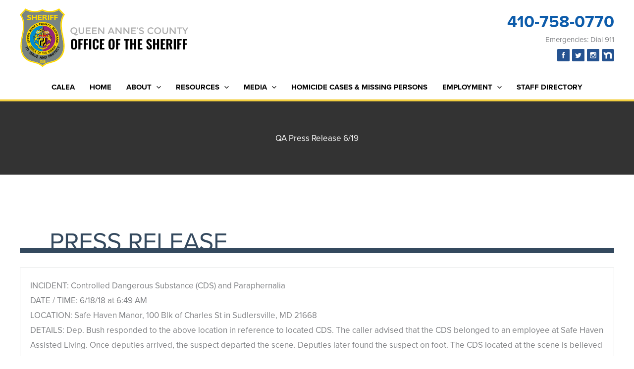

--- FILE ---
content_type: text/css
request_url: https://queenannessheriff.org/wp-content/themes/qasheriff-child/style.css?ver=1.0.0-b-modified-1660765908
body_size: 1117
content:
/**
Theme Name: QA Sheriff Child
Author: Joslex Studios
Author URI: https://joslex.com
Description: A custom child theme for Queen Anne's County Sheriff.
Version: 1.0.0
License: GNU General Public License v2 or later
License URI: http://www.gnu.org/licenses/gpl-2.0.html
Text Domain: astra-child
Template: astra
*/

.phone{
    text-align:right;
}

.phone i{
    font-size:1.5rem;
    position:relative;
    top:-2px;
    right: 6px;
    color:#0d5cab;
}

.tel{
    font-weight: 900;
    font-size: 2.0rem;
    line-height: 1;
}

.social-icons{
	display:flex;
	justify-content: flex-end;
}

.s-icon{
	width:30px;
	padding-left:5px;
}

.s-icon img{
	cursor:pointer;
	filter: invert(.25) sepia(1) saturate(4) hue-rotate(175deg);
}

.s-icon img:hover{
	filter: invert(.1) sepia(1) saturate(5) hue-rotate(0deg);
}

@media(min-width:992px){
    .center-col{
        border-right:1px solid #ddd;
        border-left:1px solid #ddd;
    }
}

.site-footer .menu a{
    color:#fff;
    font-weight:700;
    font-size:0.85rem;
}

.site-footer .menu a:hover{
    color:#EBB250;
    text-decoration: underline;;
}

.site-footer .menu .sub-menu a{
    color:#b7b7b7;
    font-weight:400;
}

.site-footer .menu .sub-menu a:hover{
    color:#EBB250;
    text-decoration: underline;;
}

.site-footer .widget_nav_menu ul ul.sub-menu li{
    padding-left:0px;
}

.site-primary-footer-wrap{
    text-transform: uppercase;
}

.site-primary-footer-wrap .site-footer-section-2,
.site-primary-footer-wrap .site-footer-section-3,
.site-primary-footer-wrap .site-footer-section-4,
.site-primary-footer-wrap .site-footer-section-5{
    display:none !important;
}

@media(min-width:992px){
    .site-primary-footer-wrap .site-footer-section-2,
    .site-primary-footer-wrap .site-footer-section-3,
    .site-primary-footer-wrap .site-footer-section-4,
    .site-primary-footer-wrap .site-footer-section-5{
        display:block !important;
    } 
}

.site-primary-footer-wrap .site-footer-section-1{
    width:90vw;
    color:#b7b7b7;
}

@media(min-width:992px){
    .site-primary-footer-wrap .site-footer-section-1{
        width:400px;
        text-align:right;
    }
}

.site-primary-footer-wrap .site-footer-section-1 #block-2.widget{
    margin-bottom:0;
}

@media(max-width:768px){
    .site-primary-footer-wrap .site-footer-section-1 #block-3 .has-text-align-right{
        text-align: center;
    }
}

.site-primary-footer-wrap .site-footer-section-1 #block-3 a{
    color:#b7b7b7;
}

.site-primary-footer-wrap .site-footer-section-1 #block-3 a:hover{
    color:#EBB250;
}


/*  Most Wanted */


.post-wrap{
    background:#fff;
    padding:20px;
    border:1px solid #ddd;
 }

 .wanted{
 	max-width:1200px;
 	margin:0 auto;
 	display:flex;
 	flex-wrap:wrap;
 	justify-content:space-between;
 }

.single-most-wanted .wanted{
	display:block;
}

.subject{
	flex:1 1 96%;
 	background:#fff;
 	margin:1%;
 	padding:2% 2%;
 	border:1px solid #ddd;
}

@media(min-width:1000px){
	.subject{
		flex:1 1 48%;
	}
}

.subject h2{
	font-size:1.25em;
	text-transform: uppercase;
	margin-top:auto;
	text-align:center;
}

@media(min-width:768px){
	.subject h2{
		text-align:left;
	}

	.single .subject h2{
		font-size:2em;
	}
}

.subject-info{
	display:flex;
	flex-direction:column;
	align-items:center;
	font-size:0.8em;
}

@media(min-width:768px){
	.subject-info{
		flex-direction:row;
		align-items:flex-start;
	}
}

 .subject-info img{
 	align-self:center;
 	max-width: 250px;
 }

 .photo-wrap{
 	min-width:250px;
 	max-width:250px;
 }

@media(min-width:1000px){
	.subject-info img{
		align-self:flex-start;
	}
}
 .subject-meta{
	margin-top:1em;
 }

@media(min-width:768px){
	.subject-meta{
		margin-top:0;
 	}
}

.subject-meta li{
	list-style-type: none;
	margin:0 0 0.5em 0;
}

.notice{
	margin:1em 0 0 0;
	background:#efefef;
	border:1px solid #ddd;
	padding:1em 2em;
	font-size:0.9em;
}

.wanted-search{
	display:flex;
	justify-content:center;
	padding:2rem 0 1rem;
}

.wanted-search .search-field{
	background:#fff;
}


--- FILE ---
content_type: image/svg+xml
request_url: https://queenannessheriff.org/wp-content/uploads/2022/08/next-door.svg
body_size: 307
content:
<?xml version="1.0" encoding="UTF-8"?> <svg xmlns="http://www.w3.org/2000/svg" id="Layer_1" viewBox="0 0 50 50"><path class="social" d="M44,0H6C2.69,0,0,2.69,0,6V44c0,3.31,2.69,6,6,6H44c3.31,0,6-2.69,6-6V6c0-3.31-2.69-6-6-6Zm-3.17,38.24c0,.17-.07,.33-.19,.45s-.28,.19-.45,.19h-5.81c-.17,0-.33-.07-.45-.19s-.19-.28-.19-.45v-12.95c0-2.88-2.2-6.14-5.87-6.14s-5.87,3.26-5.87,6.14v12.95c0,.17-.07,.33-.19,.45s-.28,.19-.45,.19h-5.81c-.08,0-.17-.02-.24-.05-.08-.03-.15-.08-.21-.14-.06-.06-.11-.13-.14-.21-.03-.08-.05-.16-.05-.24v-12.53c0-.18-.06-.36-.18-.51-.11-.14-.27-.25-.45-.29-5.11-1.4-6.99-5.3-7.12-10.88,0-.08,.01-.17,.05-.25,.03-.08,.08-.15,.14-.21s.13-.11,.21-.14c.08-.03,.16-.05,.25-.05h4.59v.03h1.39c.16,0,.32,.07,.44,.18,.12,.11,.19,.27,.2,.43,.06,2.28,.52,3.51,1.6,4.16,.14,.08,.31,.11,.46,.07,.15-.04,.29-.14,.38-.27,2.26-3.34,6.29-5.52,11.01-5.52,7.31,0,12.95,5.22,12.95,11.86v13.92Z"></path></svg> 

--- FILE ---
content_type: image/svg+xml
request_url: https://queenannessheriff.org/wp-content/uploads/2023/01/footer-logo1.svg
body_size: 68371
content:
<?xml version="1.0" encoding="UTF-8"?> <svg xmlns="http://www.w3.org/2000/svg" id="Layer_1" viewBox="0 0 1980.56 684.83"><path d="M444.83,26.25c4.92-2.27,9.71-4.8,14.5-7.33,16.54,17.43,33,35,49.48,52.42,.61,.58,1.18,1.2,1.71,1.85,.29,.3,0,.66-.16,1-11.49,18.74-19.93,39.18-25,60.57-5.55,23-7.46,46.67-6.89,70.24,.18,1.78,.16,3.57,.2,5.36,1.06,24.05,4.64,47.92,9.13,71.55,6.51,34.54,14.89,68.73,19.91,103.54,2.26,14.97,3.66,30.05,4.18,45.18,.28,3.48,.14,7,.18,10.46,0,3.06,.09,6.13-.15,9.19-.77,24.07-4.94,48.24-14.12,70.59-7.69,18.89-19.07,36.06-33.47,50.5-14.08,13.83-30.35,25.25-48.15,33.78-4.62,2.12-9.36,3.99-14.18,5.6-5.54,1.87-11.11,3.64-16.74,5.21-4.56,1.34-9.16,2.52-13.7,3.91-5.58,1.6-11,3.62-16.65,5.05-6,1.67-11.95,3.2-17.93,4.76-10.46,2.88-20.9,6-30.76,10.59-13.05,6.38-25.35,14.2-36.67,23.31-1,.72-1.81,1.59-2.83,2.24-.7-.17-1.19-.8-1.76-1.19-12.23-9.5-25.42-17.7-39.36-24.45-4.46-2.16-9.05-4.06-13.74-5.68-6-2.13-12.11-4-18.23-5.76-6.79-2-13.67-3.65-20.48-5.55-5.68-1.56-11.26-3.47-17-5-6.13-1.77-12.35-3.21-18.5-4.93-7.31-2-14.59-4.23-21.68-7-6.96-2.8-13.64-6.24-19.97-10.26-13.64-8.31-25.9-18.7-36.34-30.79-6.17-7.22-11.6-15.04-16.2-23.35-10.76-19.5-16.82-41.29-19.89-63.27-5.98-42.59-1.16-84.59,6.43-126.76,4.42-24.24,9.59-48.34,13.85-72.61,4.93-28.21,8.55-56.78,8-85.46-.23-2.73,0-5.47-.28-8.2-.85-19.37-4.03-38.56-9.48-57.17-5.51-18.61-13.68-36.33-24.26-52.6,2.78-3.25,5.78-6.31,8.62-9.5,13.93-15.17,27.86-30.34,41.77-45.52,.2-.22,.44-.41,.7-.56,.65,.23,1.27,.52,1.87,.86,23.39,12.01,48.65,19.95,74.71,23.48,40.26,5.44,81.25-.45,118.35-17,.57-.35,1.28-.35,1.85,0,22.91,10.22,47.44,16.33,72.47,18.05,25.74,1.85,51.61-.86,76.41-8,10.36-3.01,20.47-6.82,30.25-11.37" style="fill:#798481;"></path><path d="M444.83,26.25h0c-9.78,4.55-19.89,8.36-30.25,11.37-24.8,7.14-50.67,9.85-76.41,8-25.03-1.73-49.55-7.84-72.46-18.06-.57-.35-1.28-.35-1.85,0-37.1,16.55-78.09,22.44-118.35,17-26.06-3.53-51.32-11.48-74.71-23.5-.6-.34-1.22-.63-1.87-.86-.26,.15-.5,.34-.7,.56-13.91,15.18-27.83,30.35-41.76,45.52-2.85,3.19-5.84,6.25-8.62,9.5,10.58,16.27,18.75,33.99,24.26,52.6,5.45,18.61,8.63,37.8,9.48,57.17,.25,2.73,.05,5.47,.28,8.2,.59,28.68-3,57.25-8,85.46-4.26,24.27-9.43,48.37-13.85,72.61-7.61,42.18-12.43,84.18-6.49,126.75,3.07,22,9.14,43.76,19.9,63.27,4.6,8.31,10.03,16.13,16.2,23.35,10.45,12.1,22.72,22.49,36.37,30.81,6.34,4.05,13.03,7.52,20,10.35,7.09,2.73,14.36,4.93,21.68,7,6.15,1.71,12.37,3.16,18.5,4.93,5.69,1.52,11.27,3.43,17,5,6.81,1.9,13.7,3.55,20.48,5.55,6.13,1.75,12.22,3.64,18.23,5.76,4.69,1.62,9.28,3.52,13.74,5.68,13.94,6.75,27.13,14.95,39.36,24.45,.58,.39,1.07,1,1.76,1.19,1-.65,1.87-1.52,2.83-2.24,11.32-9.11,23.62-16.93,36.67-23.31,9.87-4.55,20.31-7.71,30.76-10.59,6-1.56,12-3.1,17.93-4.76,5.63-1.43,11.07-3.46,16.65-5.05,4.54-1.39,9.14-2.57,13.7-3.91,5.63-1.58,11.2-3.35,16.74-5.21,4.85-1.63,9.6-3.52,14.25-5.66,17.8-8.53,34.07-19.95,48.15-33.78,14.4-14.44,25.78-31.61,33.47-50.5,9.1-22.44,13.28-46.6,14.1-70.67,.24-3.06,.11-6.13,.15-9.19,0-3.49,.1-7-.18-10.46-.52-15.13-1.92-30.21-4.18-45.18-5-34.81-13.4-69-19.91-103.54-4.49-23.63-8.06-47.5-9.13-71.55,0-1.79,0-3.58-.2-5.36-.57-23.57,1.34-47.29,6.89-70.24,5.07-21.39,13.51-41.83,25-60.57,.13-.3,.46-.65,.16-1-.53-.65-1.1-1.27-1.71-1.85-16.51-17.46-32.94-35-49.48-52.42-4.79,2.53-9.58,5.06-14.5,7.33M462.35,0h.34c5.87,6.39,11.91,12.63,17.83,19,14.79,15.66,29.58,31.33,44.37,47,1.7,1.69,3.21,3.56,5,5.18v.39c-2.67,3.5-5,7.26-7.31,11-11.11,18.31-19.08,38.36-23.58,59.3-2.93,13.56-4.68,27.34-5.24,41.2,0,2-.24,4.08-.23,6.13,0,3.72-.13,7.44,0,11.15-.09,3.2,.23,6.39,.26,9.59,1.06,24.27,4.72,48.36,9.25,72.21,6,31.44,13.41,62.6,18.48,94.2,2.26,14.15,4,28.38,5,42.68,1.63,25.7,.61,51.72-5,76.91-4.34,20.19-12.14,39.47-23.06,57-10.06,15.85-22.72,29.88-37.46,41.5-11.92,9.39-24.83,17.43-38.51,24-14.82,7.08-30.9,10.8-46.58,15.44-4.36,1.25-8.66,2.73-13,4-15.81,4.64-32.2,7.55-47.36,14.22-4.71,2.13-9.3,4.53-13.74,7.18-12.29,7.2-23.73,15.77-34.08,25.55-14.96-13.1-31.66-24.08-49.62-32.62-17.29-8-36.2-11.36-54.33-16.9-18.2-6-37.35-9.08-55-16.65-5.6-2.46-11.04-5.29-16.27-8.47-13.27-7.75-25.45-17.23-36.22-28.19-12.06-12.49-21.96-26.89-29.29-42.62-9.5-20.19-14.86-42.12-17.51-64.21-1.54-13.36-2.25-26.81-2.12-40.26,.19-24.25,3.17-48.38,7.21-72.27,4.1-24.25,9.28-48.3,13.76-72.49,5.12-27.46,9.3-55.2,10-83.16,.46-20.7-1-41.52-5.64-61.74C27.01,119.5,15.86,95.28,0,74.21v-.32c.83-.83,1.63-1.68,2.42-2.55C23.83,48.01,45.25,24.67,66.67,1.34c1.4,.67,2.72,1.5,4.09,2.23,12.69,6.94,26,12.68,39.77,17.12,19.8,6.45,40.42,10.01,61.24,10.59h10.22c3.05-.21,6.11-.28,9.16-.52,25.56-1.97,50.51-8.76,73.54-20,.33-.2,.73-.25,1.1-.13,1.45,.55,2.78,1.35,4.2,1.94,31.36,14.35,65.86,20.46,100.24,17.75,23.34-1.88,46.18-7.71,67.56-17.25,8.49-3.76,16.7-8.13,24.56-13.07Z" style="fill:#ffd900;"></path><path d="M267.88,158.53c106.77,0,193.33,86.56,193.33,193.33s-86.56,193.33-193.33,193.33-193.32-86.56-193.32-193.33,86.56-193.33,193.33-193.33" style="fill:#ffda00;"></path><path d="M267.88,201.6c82.99-.01,150.27,67.25,150.28,150.24s-67.25,150.27-150.24,150.28h-1.83V201.62h1.79" style="fill:#95257a;"></path><path d="M266.1,502.1c-82.98-.96-149.46-69-148.51-151.97,.94-81.62,66.88-147.57,148.51-148.51V502.1Z" style="fill:#008dd1;"></path><path d="M97.18,78.31c5.06-2.32,10.58-3.42,16.14-3.23,4.12,0,8.24,.38,12.29,1.15,2.16,.31,4.29,.77,6.39,1.37-.44,3.32-1,6.63-1.44,10-1.84-.46-3.61-1.17-5.47-1.57-4.75-1.07-9.69-1.88-14.54-1-2.23,.27-4.31,1.24-5.94,2.78-1.44,1.45-1.8,3.66-.89,5.5,1.12,2.22,3.51,3.34,5.67,4.3,4.77,1.93,9.81,3.17,14.41,5.5,3.45,1.49,6.46,3.84,8.75,6.81,2.68,3.99,3.26,9.03,1.54,13.52-1.46,3.48-4.03,6.37-7.31,8.23-4.65,2.76-10.07,3.89-15.41,4.28-2.71,.09-5.43,.09-8.14,0-5.31-.38-10.57-1.29-15.7-2.73,.23-2.02,.56-4.02,1-6,.22-1.62,.55-3.23,1-4.8,4.7,1.93,9.67,3.14,14.74,3.58,1.69,.22,3.39,.22,5.08,0,3.09-.25,6.31-1,8.68-3.13,1.57-1.4,2.62-3.73,1.72-5.78-.91-2.24-3.17-3.47-5.22-4.49-5.55-2.61-11.56-4.15-17-7-3.14-1.68-6.29-3.75-8.16-6.87-2.02-3.64-2.26-8-.65-11.83,1.68-3.81,4.69-6.88,8.47-8.63" style="fill:#ffda00;"></path><path d="M212.26,75.75h43.63c.09,3.4,0,6.81,0,10.21h-28.34c-.07,4.55-.05,9.1,0,13.65h26.09c.19,1.66,.08,3.34,.1,5s.08,3.39-.09,5.09c-3.73,.21-7.48,0-11.21,.09h-15.15c0,5.11,0,10.23,0,15.34,9.68,.06,19.36,0,29,0,.05,3.38,0,6.77,0,10.15-8.8,.05-17.6,0-26.4,0h-18c-.05-1.31,.14-2.62,.17-3.93v-37.27c.13-6.14,0-12.29,.09-18.43" style="fill:#ffda00;"></path><path d="M281.78,85.19h0c-.09,5.29-.07,10.59,0,15.89,2.46,.08,4.94,0,7.4,0,3.21,0,6.6-.36,9.34-2.19,3.22-2.03,4.17-6.29,2.14-9.51-.53-.84-1.24-1.55-2.07-2.09-2.29-1.6-5.15-2-7.87-2.16h-8.93m-15.34-9.52h24.27c4.38-.03,8.76,.33,13.08,1.09,4.77,1,9.45,3.63,12,7.91,2.38,4,2.42,8.96,.12,13-2.06,3.35-5.26,5.85-9,7.05-1,.37-2.1,.65-3.15,1,1.18,.27,2.28,.84,3.19,1.64,1.69,1.81,3.07,3.89,4.07,6.15,3.58,7.29,7.4,14.47,10.88,21.81-3.57,.1-7.15,0-10.72,0-1.94,0-3.88,.09-5.81-.08-2.21-4.63-4.3-9.31-6.48-14-1.26-2.7-2.37-5.6-4.6-7.68-1.5-1.41-3.37-2.35-5.39-2.71-2.34-.34-4.71-.45-7.08-.33-.1,8.28,0,16.56-.06,24.84h-15.2v-33.58c-.23-7.4-.07-14.8-.11-22.2-.08-1.21-.1-2.52-.02-3.86v-.05Z" style="fill:#ffda00;"></path><path d="M356.21,75.75h41v10.17c-8.56,.08-17.12,0-25.68,0-.07,4.55-.05,9.1,0,13.65h24.47v10h-24.48c-.07,8.52,0,17.05,0,25.58-2.68,.17-5.37,0-8.05,.08-2.43,0-4.86,.1-7.28-.09,0-14.71,0-29.42,0-44.13,0-5.12-.06-10.25,0-15.37" style="fill:#ffda00;"></path><path d="M405.39,75.73h40.81v10.17c-8.56,.08-17.12,0-25.68,0-.07,4.55-.05,9.1,0,13.65h24.47v10h-24.48c-.07,8.53,0,17.05,0,25.58-2.77,.16-5.54,0-8.31,.07-2.29,0-4.59,.09-6.87-.08-.19-2.79,0-5.6-.08-8.4v-45.56c-.07-1.81-.02-3.63,.15-5.43" style="fill:#ffda00;"></path><path d="M142.24,75.88h15.05c.13,7.9,0,15.8,.05,23.7,4.3,.14,8.6,0,12.89,.06,5.33,0,10.66,.07,16-.05v-22c0-.56,0-1.12,.06-1.67h15.13c.14,4.13,0,8.26,.06,12.39v43.13c0,1.32,0,2.64-.06,4h-15.13c-.14-8.57,0-17.14-.06-25.7-6.26-.12-12.53,0-18.79-.05-3.3,0-6.6-.06-9.9,0-.17,1.63-.09,3.26-.1,4.89v20.81h-15.27c-.15-8.72,0-17.45-.07-26.18,.23-5.1,.07-10.21,.12-15.31v-18" style="fill:#ffda00;"></path><path d="M330.27,75.88h15.1c.12,6.18,0,12.37,.05,18.56v25.56c0,5.15,.08,10.3-.06,15.45h-15.27c.06-17.23,.1-34.46,.11-51.69,0-2.61-.08-5.22,.07-7.83" style="fill:#ffda00;"></path><path d="M271.43,610.91h0c-1.56,.44-2.37,2-2.88,3.46-.71,2.39-1.05,4.88-1,7.37-.19,3.19,.13,6.39,.92,9.48,.34,1.42,1.23,2.64,2.48,3.39,.89,.45,1.96,.34,2.73-.29,.97-.8,1.67-1.89,2-3.11,.66-2.16,.98-4.41,.94-6.67,0-2.75,.19-5.53-.43-8.23-.38-1.74-.88-3.61-2.29-4.8-.67-.6-1.59-.83-2.46-.6m-.53-5.6c2.06-.4,4.19,.24,5.69,1.71,2.55,2.44,3.63,6,4.18,9.38,.41,2.78,.55,5.59,.41,8.4-.02,2.61-.4,5.21-1.14,7.72-.84,2.64-2.16,5.35-4.58,6.88-1.5,.91-3.3,1.18-5,.73-2.14-.7-3.92-2.22-4.93-4.24-1.49-2.95-2.34-6.17-2.49-9.47-.29-3.78-.1-7.57,.57-11.3,.48-2.77,1.67-5.37,3.45-7.55,1.01-1.13,2.35-1.92,3.83-2.26h.01Z" style="fill:#ffda00;"></path><path d="M291.56,622.08h0c-1.86,.67-2.79,2.68-3.15,4.49-.5,2.33-.1,4.76,1.1,6.82,.66,1.02,1.78,1.65,3,1.68,1.12-.09,2.13-.7,2.75-1.64,.88-1.35,1.32-2.93,1.27-4.54,.2-2.04-.38-4.09-1.61-5.73-.79-1.02-2.12-1.44-3.35-1.07m-3.57-15.29c2.05-1.75,4.95-2.12,7.37-.94,3,1.48,4.66,4.82,4.92,8-1.34,.11-2.67,.23-4,.3-.26-1.15-.81-2.21-1.59-3.08-1.08-.95-2.66-1.03-3.83-.19-1.09,.85-1.86,2.03-2.2,3.37-.43,1.68-.67,3.41-.71,5.15,.78-1,1.75-1.83,2.84-2.47,2.03-.88,4.38-.53,6.07,.9,1.81,1.63,3.04,3.81,3.49,6.2,.7,3.18,.61,6.48-.26,9.61-.57,2.2-1.85,4.15-3.65,5.54-2.54,1.8-5.97,1.69-8.39-.28-1.54-1.38-2.68-3.15-3.29-5.12-1.07-3.32-1.56-6.81-1.42-10.3-.08-3.31,.29-6.63,1.1-9.84,.5-2.58,1.73-4.96,3.55-6.85Z" style="fill:#ffda00;"></path><path d="M241.48,606.16c1.28-.07,2.56-.07,3.84,0v25.81c0,2.52,.06,5,0,7.57h-4.48c0-7.72,.07-15.45,0-23.17-1.85-.06-3.7,0-5.54,0v-3.89c3.43-.03,6.21-2.81,6.25-6.24" style="fill:#ffda00;"></path><path d="M246.92,606.19c5.26-.15,10.52-.06,15.78,0,0,1.79,.1,3.59,0,5.38-.57,1.48-1.59,2.74-2.25,4.18-3.69,7.41-5.68,15.54-5.83,23.81h-4.9c.26-8.5,2.42-16.84,6.32-24.4,.65-1.07,1.22-2.2,1.69-3.36-3.59-.1-7.18,0-10.77-.05v-5.51" style="fill:#ffda00;"></path><path d="M98.19,286.65c7.27,2.25,14.5,4.64,21.75,7-.39,1.54-.9,3-1.39,4.56-.19,.44-.3,1.12-.9,1.1-6.77,1.23-13.53,2.47-20.3,3.72,5.93,2,12,3.76,17.9,5.76-.47,1.37-.92,2.75-1.38,4.12-2.64-.69-5.2-1.64-7.82-2.41-4.65-1.51-9.32-2.94-14-4.46,.56-2.21,1.41-4.33,2-6.52,2.51-.64,5.09-.91,7.62-1.44,3.79-.68,7.56-1.39,11.35-2-5.34-1.78-10.73-3.43-16.08-5.2,.33-1.41,.73-2.81,1.2-4.18m184.86,272.72c1.51-.14,3.02-.19,4.53-.16,.15,5.68,.39,11.37,.67,17,0,1.94,0,3.88,.25,5.81,.1,2.28,.06,4.56,.24,6.83-2.3,.21-4.62,.32-6.92,.32-.41,0-.56-.46-.76-.72-2.94-5.48-5.91-10.94-8.87-16.41-.53-1.05-1.11-2.07-1.74-3.06-.07,3.69,.31,7.36,.32,11.05,.12,3.25,.3,6.49,.32,9.74-1.76,.07-3.52,.16-5.28,.16-.39-2.51-.12-5.06-.4-7.58-.16-4.31-.34-8.61-.53-12.9-.1-3.11-.4-6.22-.29-9.34,2.34-.09,4.68-.08,7-.33,3.11,5.38,6,10.91,9,16.35,.65,1.34,1.41,2.61,2.27,3.82,.12-1.67-.22-3.33-.17-5,.05-2.9-.33-5.79-.3-8.69,0-2.14-.28-4.26-.23-6.39-.11-.48,.58-.45,.89-.5Zm-36.65,8.58h0c-1.17,2.76-2.52,5.43-3.61,8.23,2.48,.3,5,.47,7.47,.75-.78-3.82-1.81-7.58-2.64-11.38-.49,.76-.9,1.56-1.22,2.4Zm-2.12-8c.23-.48,.49-.94,.75-1.39,2.12,.07,4.22,.34,6.33,.53,1.91,6.65,3.59,13.37,5.44,20,.9,3.62,2,7.18,2.84,10.82-2.11-.11-4.22-.35-6.32-.66-.61-2.29-1-4.63-1.74-6.9-3.7-.32-7.39-.84-11.1-1.09-1.07,2.11-1.88,4.35-3,6.43-2-.23-4-.42-5.92-.69,1-2.45,2.23-4.77,3.31-7.17,3.13-6.66,6.26-13.31,9.4-19.94v.06Zm53.89,2.36h0c.34,2.75,.86,5.47,1.31,8.21,.67,3.85,1.26,7.71,2,11.55,1.91-.21,3.78-.73,5.52-1.54,2.1-1.03,3.67-2.91,4.3-5.17,.79-3.2,.39-6.57-1.12-9.5-1.2-2.22-3.37-3.75-5.87-4.14-2.06-.26-4.16-.08-6.15,.52v.07Zm.16-5c3.05-.79,6.23-1.01,9.36-.63,3.65,.82,6.71,3.3,8.25,6.71,1.53,3.49,2.14,7.32,1.76,11.11-.39,3.79-2.47,7.2-5.67,9.27-2.82,1.51-5.88,2.52-9.05,3-2.21,.44-4.4,1-6.64,1.24-1.15-7.42-2.43-14.82-3.63-22.23-.3-2.36-.91-4.67-1.13-7,2.19-.83,4.49-1.04,6.74-1.52v.05Zm-97.62-9.21c4,1.15,7.91,2.58,11.89,3.81,1.36,.44,2.72,.89,4.07,1.38-.44,1.63-.83,3.27-1.3,4.89-3.5-.87-6.83-2.3-10.3-3.26-.64,2.07-1.33,4.14-1.78,6.26,3.12,1,6.22,2.13,9.37,3.08-.33,1.73-.78,3.43-1.35,5.1-3.13-1-6.23-2.14-9.37-3.14-.74,2.39-1.46,4.79-2,7.24,3.43,1.3,7,2.23,10.39,3.57-.46,1.62-.84,3.27-1.45,4.84l-13.68-4.42c-.82-.24-1.63-.52-2.42-.86,2.19-8.09,4.46-16.15,6.68-24.23,.4-1.48,.79-2.9,1.25-4.31v.05Zm138.95,2.67h0c1,2.78,1.91,5.56,3,8.3,1.53-.5,2.95-1.26,4.21-2.26,2-2,1.29-5.77-1.12-7.1-2.07-.89-4.27,.08-6.09,1.02v.04Zm1.22-5.82c1.72-.86,3.63-1.25,5.55-1.12,2.13,.27,4.05,1.39,5.35,3.1,2.3,3.12,3,7.65,.85,11-1.83,3-5.25,4.33-8.35,5.58,1.08,3.5,2.47,6.91,3.53,10.42-1.76,.87-3.57,1.64-5.41,2.31-2.2-5.94-4.24-11.94-6.39-17.9-1.11-3.31-2.41-6.55-3.45-9.88,2.75-1.2,5.52-2.34,8.32-3.51Zm-166.5-9.22c1.98,.8,3.92,1.71,5.81,2.72-.48,5.71-1,11.43-1.44,17.15-.14,2.23-.47,4.45-.46,6.69,1.87-2.05,3.54-4.29,5.33-6.41,3.15-3.77,6.16-7.67,9.38-11.37,1.76,.86,3.56,1.67,5.28,2.62-6.49,7.73-13.02,15.44-19.58,23.13-2.22-.91-4.36-2-6.48-3.14,.78-9.69,1.31-19.41,2.06-29.11,.04-.78,.06-1.54,.1-2.29h0Zm184.88,5.6h0c.96,2.33,2.03,4.62,3.22,6.84,1.38-.7,2.69-1.52,3.92-2.45,1-.82,1.51-2.1,1.34-3.39-.16-1.9-1.78-3.33-3.68-3.28-1.79,.22-3.26,1.4-4.8,2.27h0Zm1-6.07c1.51-.9,3.14-1.57,4.84-2,1.91-.39,3.9,.13,5.37,1.41,2.85,2.48,3.53,6.64,1.63,9.91-.3,.48-.64,.93-1,1.38,2,.5,3.53,2.07,5,3.45,2.3,2.21,4.69,4.31,7,6.54-1.79,1.16-3.69,2.15-5.57,3.17-1.66-1.44-3.17-3-4.8-4.52-1.25-1.13-2.33-2.6-4-3.15s-3,.49-4.21,1.22c.89,2.17,2,4.23,3,6.36,.8,1.52,1.52,3.09,2.15,4.69-1.7,1-3.41,2-5.15,2.88-2.86-5.69-5.52-11.47-8.32-17.18-1.44-3.13-3.06-6.17-4.41-9.33,2.81-1.69,5.66-3.24,8.47-4.85v.02Zm-205.46,2.48h0c1.68,1.14,3.39,2.73,5.56,2.63,2.56-.26,3.78-3.56,2.54-5.65-1-1.69-2.85-2.47-4.39-3.54-1.43,2.08-2.43,4.37-3.7,6.55h-.01Zm.61-13.99c1.67,.87,3.29,1.84,4.85,2.91,2.4,1.36,4.65,2.96,6.74,4.76,1.98,1.82,2.95,4.49,2.61,7.16-.39,2.64-2.12,4.89-4.58,5.93-1.24,.39-2.55,.47-3.83,.22,.72,2.31,.15,4.74-.13,7.07-.44,3.1-.63,6.23-1.19,9.31-1.88-1.06-3.69-2.25-5.49-3.42,.3-2.43,.71-4.85,1.07-7.27,.26-1.74,.75-3.58,.1-5.29-.67-1.28-1.72-2.33-3-3-1.94,3.52-3.74,7.13-5.69,10.65-1.75-1-3.37-2.12-5.08-3.14,.56-1.38,1.23-2.72,2-4,3.82-7.33,7.79-14.6,11.62-21.94v.05Zm232.23-1.06h0c-1.58,.39-2.95,1.35-3.87,2.69-1.19,1.76-1.69,3.89-1.41,6,.42,2.86,1.66,5.54,3.58,7.7,1.4,1.78,3.41,2.97,5.65,3.33,3.37,.18,6.38-2.07,7.17-5.35,.94-3.83-.67-7.83-3-10.82-1.9-2.43-4.98-4.26-8.12-3.6v.05Zm1-5.6c1.94-.34,3.93-.17,5.78,.48,3.82,1.37,6.66,4.64,8.44,8.19,2.02,3.75,2.44,8.16,1.16,12.22-1.29,3.42-3.72,6.29-6.87,8.14-3.02,1.99-6.77,2.51-10.22,1.42-3.7-1.31-6.5-4.39-8.29-7.79-1.94-3.51-2.53-7.6-1.66-11.51,1.5-5.62,6.01-9.94,11.69-11.2l-.03,.05Zm-124.48-6.48c2-.11,4,0,5.93-.06,2.09-.16,4.18-.16,6.27,0,.07,1.56,0,3.13,0,4.7-1.31,0-2.61,0-3.92,.05,0,3.17,.12,6.34,.06,9.51,.13,3-.05,6,.14,8.93,.03,.96,0,1.92-.07,2.87h-4.22c-.17-3.15,.06-6.31-.18-9.46,0-3.94-.09-7.87-.09-11.8h-4c.05-1.69,0-3.24,.11-4.79l-.03,.05Zm-125.26-.11c3.88,3.08,7.7,6.25,11.56,9.35,.62,.49,1.21,1.01,1.76,1.57-.84,1.38-1.73,2.74-2.65,4.06-1.61-1-3-2.38-4.51-3.54-1.35-1.18-2.76-2.28-4.23-3.3-1.2,1.73-2.42,3.45-3.61,5.19,2.49,2.32,5.34,4.25,7.84,6.56-.84,1.41-1.8,2.75-2.72,4.11-2.82-2-5.27-4.39-8-6.46-1.41,2-2.79,4-4.07,6.07,2.83,2.42,5.79,4.7,8.64,7.11-.83,1.4-1.83,2.76-2.83,4.12-1.84-1.26-3.46-2.79-5.22-4.16-2.74-2.27-5.57-4.45-8.26-6.78,2.76-4.18,5.62-8.28,8.42-12.43,2.67-3.83,5.22-7.72,7.91-11.52l-.03,.05Zm152.3-1.66c1.43-.09,2.85-.33,4.28-.36,1,7.95,2,15.91,3,23.86,.08,.61,.13,1.23,.17,1.86-1.41,.22-2.83,.37-4.25,.49-.49-3.54-1-7.07-1.33-10.62-2.73,0-5.43,.53-8.14,.8,.43,3.53,1,7,1.31,10.59l-.12,.18c-1.33,.17-2.67,.38-4,.44-.33-.25-.21-.72-.31-1.06-1-8.23-2.13-16.45-3-24.69,1.36-.17,2.73-.38,4.1-.47,.32,.18,.24,.63,.34,.94,.32,3.09,.84,6.16,1.14,9.25,2.66-.43,5.36-.56,8-1-.31-3.42-.92-6.82-1.16-10.25l-.03,.04Zm-57.83,24.46c1.53-8.51,2.82-17.07,4.43-25.57,3.76,.59,7.52,1.15,11.29,1.7-.17,1.62-.53,3.21-.83,4.81-2.35-.35-4.68-.82-7-1.13-.18,1.8-.59,3.57-.87,5.37,2.22,.53,4.5,.76,6.76,1.1-.11,1.62-.48,3.21-.73,4.82-2.25-.4-4.52-.68-6.77-1-.85,3.49-1.1,7.09-1.92,10.59-1.46-.11-2.91-.36-4.33-.74l-.03,.05Zm66.4-25.67c3.72-.81,7.4-1.76,11.14-2.5,.44,1.53,.85,3.07,1.2,4.62-2.27,.54-4.54,1.08-6.82,1.57,.31,1.83,.84,3.6,1.25,5.41,2.26-.49,4.5-1,6.75-1.57,.4,1.58,.83,3.16,1.13,4.77-2.23,.47-4.46,.98-6.68,1.52,.46,1.91,1,3.82,1.46,5.73,2.32-.41,4.58-1,6.88-1.52,.5,1.56,.9,3.16,1.19,4.77-3.72,.71-7.38,1.7-11.09,2.47-.83-2.62-1.31-5.33-2.08-8-1.39-5.79-2.95-11.53-4.31-17.31l-.02,.04Zm-80.6,1.23h0c-3.67,1.39-5.87,5.47-5.68,9.29-.09,2.08,.83,4.08,2.46,5.37,1.23,.85,2.76,1.14,4.21,.78,2.22-.66,4.06-2.22,5.08-4.3,1.04-2.02,1.39-4.32,1-6.55-.32-1.76-1.36-3.31-2.88-4.26-1.26-.75-2.79-.89-4.16-.38l-.03,.05Zm.47-5.46c4.25-.74,8.46,1.46,10.29,5.37,1.28,2.55,1.19,5.49,1,8.25-.83,4.75-3.52,9.47-7.95,11.7-3.72,1.87-8.22,1.17-11.2-1.74-2.34-2.61-3.44-6.12-3-9.6,.36-3.79,1.89-7.38,4.39-10.25,1.68-1.96,3.97-3.29,6.5-3.78l-.03,.05Zm-99.28-3.53c2.38-1.42,5.33-1.42,7.71,0,3.4,1.9,5.7,5.21,7.49,8.58-1.13,1.2-2.33,2.33-3.6,3.39-.73-1.75-1.7-3.38-2.88-4.86-1-1.06-2.18-2.2-3.7-2.34-1.42-.08-2.63,1-2.72,2.42,0,.03,0,.07,0,.1,.11,1.49,.54,2.93,1.25,4.24,1.14,2.24,1.84,4.68,2.07,7.18,.13,4.13-3.18,8.37-7.47,8.5-3.42,0-6.37-2.1-8.59-4.51-1.64-1.78-2.99-3.8-4-6,1.24-1.23,2.57-2.36,3.91-3.47,.78,1.95,1.81,3.78,3.07,5.46,1.09,1.31,2.53,2.58,4.32,2.67,1.59,0,2.88-1.29,2.88-2.88,0-.09,0-.18-.01-.27-.25-2.4-1.48-4.54-2.23-6.8-.93-2.08-1.28-4.37-1-6.63,.51-2.01,1.77-3.74,3.53-4.83l-.03,.05Zm287.42-1.51c.75-.78,1.54-1.52,2.37-2.21,1.09,1.23,2.13,2.51,3.12,3.84-1.85,1.94-3.89,3.69-5.69,5.69,3.6,4.65,7.38,9.15,11.05,13.75,1.24,1.59,2.61,3.09,3.78,4.75-1.44,1.41-2.85,2.88-4.4,4.17-5-6.1-9.94-12.26-15-18.33-1.95,1.82-3.79,3.75-5.7,5.61-1.16-1.22-2.23-2.51-3.21-3.88,4.49-4.63,9.17-8.96,13.71-13.44l-.03,.05Zm-74.2-1.93c2.1-.67,4.38-.49,6.35,.5-.14,1.62-.32,3.24-.56,4.86-.65-.48-1.38-.84-2.16-1.07-.8-.18-1.63,.12-2.13,.77-.84,1.5-.31,3.4,1.19,4.25,.14,.08,.29,.15,.44,.2,1.5,.61,3.16,.14,4.72,.52,2.92,.48,5.11,3,6.15,5.62,.88,2.18,.79,4.64-.25,6.75-1.21,2.02-3.43,3.22-5.78,3.12-1.39,0-2.77-.35-4-1,.17-1.63,.33-3.25,.62-4.85,1.02,.63,2.18,.97,3.38,1,1.14,.05,2.11-.83,2.16-1.97,0-.08,0-.16,0-.24,.02-1.77-1.25-3.3-3-3.6-2.15-.33-4.55,.15-6.46-1.14-2.91-2.05-4.47-5.53-4.07-9.07,.21-2.07,1.52-3.87,3.43-4.7l-.03,.05Zm-156,10.07c3.36-5.77,6.68-11.56,10.07-17.31,3.34,1.74,6.67,3.5,10,5.29-.74,1.43-1.59,2.8-2.35,4.22-2.16-1-4.14-2.33-6.34-3.23-.86,1.63-1.87,3.19-2.72,4.83,2,1.06,4,2.1,6,3.23-.81,1.38-1.59,2.78-2.4,4.16-2.12-.89-4-2.2-6.13-3.1-1,1.71-2,3.41-3,5.14,2,1.08,4.13,2.08,6.14,3.24-.77,1.41-1.55,2.8-2.36,4.18-3.39-1.62-6.65-3.52-10-5.19,.88-1.98,2.07-3.68,3.08-5.51v.05Zm176.11-20c1.23-.74,2.47-1.46,3.73-2.15,4.76,7.37,9.42,14.8,14.2,22.15-1.2,.85-2.47,1.58-3.8,2.2-2-3.06-3.88-6.14-5.85-9.19-2.32,1.31-4.62,2.63-6.89,4,1.94,3.08,3.95,6.11,5.85,9.21-1.24,.74-2.48,1.49-3.75,2.16-4.74-7.38-9.43-14.78-14.17-22.15,1.17-.82,2.39-1.54,3.67-2.17,.64,.75,1.2,1.56,1.68,2.42,1.35,2.1,2.68,4.22,4.05,6.31,2.32-1.26,4.56-2.64,6.84-4-1.73-3.01-3.83-5.81-5.58-8.83l.02,.04Zm-183.32-3.52c2.6-1.22,5.59-1.3,8.25-.2,2.15,.99,3.84,2.79,4.69,5-1.32,1.78-2.6,3.6-4,5.32-.3-2-.92-4.12-2.68-5.25-1.48-.99-3.36-1.17-5-.49-1.93,.79-3.6,2.11-4.82,3.81-1.53,1.84-2.32,4.18-2.24,6.57,.21,1.83,1.44,3.38,3.17,4,1.62,.52,3.35,.58,5,.19-1.26,1.82-2.61,3.58-4,5.32-2.26-.04-4.44-.87-6.15-2.35-1.89-1.69-2.9-4.15-2.73-6.68,0-2.71,.8-5.36,2.29-7.63,1.92-3.3,4.78-5.95,8.22-7.61Zm246.09,5.63c2.18-2.59,4.31-5.22,6.52-7.77,1.24,1.08,2.43,2.21,3.56,3.41-2.27,3-4.87,5.83-7.18,8.85,1.41,1.52,2.88,2.99,4.41,4.41,2.33-2.53,4.38-5.31,6.68-7.87,1.22,1.08,2.37,2.24,3.44,3.47-2.09,2.77-4.5,5.29-6.58,8.07,1.67,1.71,3.41,3.35,5.13,5,2.55-2.83,4.82-5.91,7.38-8.75,1.18,1.13,2.36,2.28,3.56,3.4-3,3.81-6.23,7.48-9.33,11.24-.68,.83-1.37,1.66-2.12,2.43-3.93-3.8-7.74-7.73-11.63-11.57-2.85-2.87-5.74-5.69-8.56-8.59,1.47-2.01,3.19-3.81,4.73-5.75v.02Zm-49.38-11.36c.93-.76,1.91-1.45,2.93-2.08,1,1.23,2,2.47,3.07,3.69-1.79,1.53-3.76,2.81-5.57,4.31,1.21,1.43,2.32,2.94,3.61,4.31,1.81-1.35,3.62-2.71,5.45-4,1.05,1.24,2.07,2.5,3.08,3.78-1.75,1.42-3.62,2.68-5.39,4.09,1.24,1.57,2.47,3.15,3.81,4.64,1.89-1.36,3.71-2.79,5.61-4.14,1.09,1.24,2.12,2.54,3.07,3.89-3,2.18-5.94,4.47-8.95,6.66-5.55-6.58-10.93-13.3-16.44-19.91-.2-.21-.49-.59-.14-.81l5.86-4.43Zm-209.79,4.35c2.56-2.78,5-5.7,7.61-8.41,1,.93,2.18,1.78,3.19,2.76-5.25,5.92-10.56,11.8-15.83,17.72-.64,.61-1.11,1.49-1.89,1.9-1.14-.76-2.21-1.61-3.22-2.54,3.32-3.87,6.8-7.59,10.15-11.43h0Zm222.72-8.7h0c1.66,1.58,3.26,3.23,4.91,4.82,.7-.69,1.61-1.28,1.91-2.26,.16-2.25-1.53-4.21-3.79-4.37-.21-.01-.42-.01-.62,0-.95,.37-1.78,1-2.4,1.81h-.01Zm-2.72-4.33c1.32-1.29,2.89-2.58,4.84-2.6,3.69-.08,7.08,2.46,8.71,5.67,.87,1.76,.95,3.8,.24,5.63,4.08,1.09,8.16,2.16,12.21,3.34-1.16,1.22-2.4,2.37-3.66,3.49-.3,.32-.74,0-1.08,0-3.45-1.08-6.89-2.17-10.35-3.24,1,1.17,2.19,2.11,3.25,3.21,1.34,1.33,2.7,2.64,4,4-1,1-2.09,2-3.17,3-6.32-6.23-12.74-12.35-19.07-18.55,1.33-1.46,2.78-2.64,4.09-3.95h-.01Zm-237.52,8.53c4.7-4.67,9.54-9.19,14.22-13.87,2.8,2.5,5.44,5.18,8.21,7.71-1.14,1.22-2.34,2.38-3.61,3.47-1.64-1.57-3.23-3.19-4.92-4.7-1.37,1.28-2.76,2.55-4.05,3.92,1.67,1.51,3.3,3.05,4.89,4.63-1.19,1.13-2.3,2.34-3.59,3.35-1.65-1.5-3.26-3-4.9-4.56-2.67,2.56-5.31,5.12-7.94,7.67-1.14-.86-2.08-1.94-3.12-2.91,1.51-1.67,3.21-3.15,4.83-4.71h-.02Zm-46.69-7.67h0c-1.2,.32-2.34,.84-3.36,1.55-2.66,1.66-4.63,4.22-5.55,7.22-.72,2.68-.02,5.54,1.85,7.59,1.2,1.29,2.9,1.98,4.66,1.9,2.3-.03,4.51-.84,6.28-2.31,2.18-1.55,3.81-3.76,4.64-6.3,.94-2.99,.02-6.25-2.33-8.31-1.71-1.45-4.03-1.95-6.19-1.34Zm-1.52-6.27c2.02-.34,4.09-.14,6,.58,3.94,1.47,6.78,5,8.39,8.74,1.96,4.45,1.58,9.58-1,13.7-2.48,4.03-6.54,6.83-11.19,7.72-3.89,.43-7.74-1.06-10.33-4-1.62-1.73-2.89-3.77-3.72-6-1.74-4.43-1.23-9.44,1.37-13.43,2.39-3.73,6.16-6.36,10.48-7.31h0Zm338.13,12.32c0-6.09,3.75-11.57,8.39-15.22,1.36,1.04,2.65,2.17,3.84,3.4-2.75,1.91-5.22,4.51-6.09,7.83-1.12,3.56-.1,7.45,2.62,10,1.69,1.8,4.04,2.82,6.5,2.84,2.83,.08,5.36-1.7,7-3.9,1.25-1.98,2.18-4.14,2.75-6.41,1.36,.85,2.66,1.76,4,2.67-.54,3.72-2.61,7-5,9.83-2.38,2.93-5.96,4.62-9.73,4.6-7.89-.42-14.69-7.79-14.28-15.65h0Zm-43.19-15.81c1-1,1.75-2.16,2.82-3.05,2.75,2.05,5.34,4.34,8,6.49,4.23,3.43,8.43,6.9,12.66,10.34-.9,1.11-1.89,2.15-2.86,3.2-4.78-3.84-9.49-7.78-14.24-11.66-2.09-1.8-4.28-3.51-6.37-5.33h0Zm-244.81-5.13c.85-.75,1.77-1.44,2.73-2.05,2.4,2.81,4.92,5.51,7.26,8.37-1.26,1.07-2.57,2.08-3.86,3.11-1.54-1.71-3-3.5-4.54-5.19-1.45,1.18-2.93,2.33-4.39,3.51,1.4,1.73,3,3.32,4.37,5.06-1.25,1-2.51,2.1-3.82,3.08-1.54-1.59-2.94-3.32-4.41-5-3,2.21-5.79,4.59-8.71,6.86-1-1-2-2.1-2.91-3.19,6.09-4.85,12.19-9.71,18.29-14.57h0Zm250.39-1.23c2.2-3,4.45-5.87,6.69-8.8,1.42,.84,2.74,1.84,4.09,2.79-1.27,1.89-2.8,3.59-4.09,5.47,1.54,1.06,3.07,2.14,4.6,3.21,1.42-1.71,2.69-3.54,4.09-5.27,1.37,.91,2.72,1.86,4.06,2.81-1.27,1.83-2.73,3.52-4,5.37,3,2.13,6.1,4.19,9.08,6.38-.83,1.15-1.67,2.29-2.56,3.39-7.31-5.09-14.66-10.18-21.96-15.35Zm-310.57-13.51c1.22-.85,2.5-1.63,3.81-2.34,2.48,4.54,4.81,9.15,7.24,13.71,1.12,2.21,2.36,4.36,3.43,6.61-1.35,.88-2.72,1.72-4.08,2.57-1.5-2.32-2.5-4.92-4-7.26-6.52,4-13,8.07-19.52,12.1-1.06-1.78-2.01-3.62-2.85-5.51,6.43-4.18,13-8.15,19.45-12.31-1.09-2.24-2.35-4.39-3.49-6.6-.09-.32-.42-.76,0-.97Zm367.89-2.79c1.44,.78,2.81,1.68,4.17,2.59-1.19,2.5-2.64,4.86-3.85,7.35,6.48,4.14,13.11,8.06,19.57,12.24-.92,1.88-1.89,3.75-2.9,5.59-6.52-4-13-8.09-19.47-12.1-1.52,2.32-2.58,4.9-4,7.26-1.38-.76-2.72-1.6-4.06-2.41,.45-1.16,.98-2.28,1.61-3.35,2.97-5.73,5.94-11.46,8.93-17.17Zm-324.42,4.43h0c-3.49,.81-6.87,3.25-7.88,6.82-.69,2.2,.3,4.57,2.35,5.63,1.49,.86,3.28,.66,4.93,.58,2.38-.45,4.55-1.64,6.22-3.39,1.38-1.38,2.15-3.25,2.13-5.2-.03-1.37-.7-2.65-1.81-3.46-1.75-1.16-3.91-1.52-5.94-.98Zm1-4.85c2.37-.38,4.8-.07,7,.91,4.43,2.06,6.38,7.29,4.38,11.74-1.86,4-5.18,7.14-9.28,8.77-3.09,1.41-6.56,1.74-9.86,.95-3.32-.93-5.85-3.63-6.55-7-.37-2.34,.09-4.74,1.29-6.79,2.13-3.46,5.35-6.1,9.15-7.52,1.25-.52,2.57-.88,3.91-1.06h-.04Zm274.8,5.11c1.86-3.21,3.83-6.34,5.82-9.47,1.42,.83,2.89,1.59,4.31,2.44-1.1,2-2.45,3.83-3.57,5.82,1.64,.95,3.28,1.9,4.95,2.81,1.2-1.85,2.28-3.77,3.48-5.62,1.49,.72,2.89,1.59,4.34,2.38-1,2-2.37,3.8-3.46,5.75,3.25,1.8,6.46,3.66,9.71,5.46-.67,1.24-1.4,2.45-2.19,3.61-7.8-4.32-15.57-8.77-23.36-13.18h-.03Zm-293.9-30.59c2.16-.88,4.62,.16,5.5,2.32s-.16,4.62-2.32,5.5-4.62-.16-5.5-2.32c-.24-.58-.34-1.21-.3-1.84,.11-1.62,1.12-3.04,2.62-3.66Zm319-.31c1.78-.6,3.75,.09,4.76,1.68,1.28,1.93,.76,4.54-1.17,5.82s-4.54,.76-5.82-1.17-.76-4.54,1.17-5.82c.33-.22,.69-.39,1.06-.51Zm3.43-25.58h0c-.24,1-.46,2-.7,3-.37,1.62-.92,3.3-.42,5,.52,2.06,2.01,3.74,4,4.5,2.05,.98,4.34,1.33,6.59,1,2.24-.51,3.66-2.6,4.3-4.68,.46-1.7,.84-3.42,1.29-5.12-2.61-.72-5.25-1.34-7.88-2-2.41-.58-4.75-1.27-7.17-1.7h-.01Zm-2.41-5.21c1.45,.21,2.89,.52,4.29,.95,5.95,1.42,11.87,2.94,17.82,4.34-.49,2.75-1.27,5.44-1.88,8.17-.24,1.34-.6,2.66-1.09,3.93-.86,1.99-2.34,3.65-4.23,4.73-2.36,1.33-5.22,1.12-7.78,.58-3.63-.88-7.21-3.06-8.86-6.54-1.25-2.54-1-5.53-.26-8.17s1.3-5.29,1.99-7.99Zm-330.11,7.16h0c-1.28,1.47-1.76,3.47-1.26,5.36,.26,1.93,1.27,3.67,2.81,4.86,1.8,1.24,4.15,1.07,6.17,.54,1.81-.39,3.47-1.3,4.79-2.6,1.28-1.72,1.65-3.96,1-6-.78,1.17-1.33,2.48-2,3.7-.51-1.58-.92-3.19-1.22-4.82,.19-.88,.49-1.72,.9-2.52-1.54-1.12-3.48-1.53-5.34-1.15-2.07,.39-4.34,.99-5.85,2.63Zm15.16-9.63l.29,.09c.43,1.41,.71,2.86,1.06,4.29,.28,.88-.3,1.67-.59,2.46,1.41,2.4,2.12,5.14,2.07,7.92-.02,2.52-1.04,4.93-2.85,6.69-1.43,1.4-3.16,2.44-5.07,3.05-2.35,.82-4.86,1.1-7.34,.81-2.38-.32-4.53-1.56-6-3.46-1.12-1.51-1.92-3.24-2.34-5.07-.76-2.74-.53-5.66,.66-8.24,1.28-2.38,3.43-4.17,6-5,3.85-1.44,8.43-1.61,12,.64,.79-1.39,1.39-2.82,2.11-4.18Zm317-17.05c.14-1.44,.23-2.88,.33-4.32,5.22,.33,10.43,.94,15.65,1.31,2.4,.27,4.8,.42,7.2,.69-.18,2-.35,3.97-.52,5.91-.07,.43,0,1-.55,1.17-5.67,2.39-11.39,4.68-17,7.14,5.53,.61,11.07,1,16.6,1.6-.05,1.46-.19,2.92-.39,4.37-7.56-.58-15.09-1.36-22.64-2,0-1.95,.3-3.88,.42-5.82,6.55-2.89,13.24-5.5,19.78-8.42-1.9,0-3.78-.32-5.67-.44-4.41-.46-8.82-.67-13.2-1.2h-.01Zm-342.54-3.53c3.58-.2,7.14-.61,10.71-.84,1.93-.24,3.87-.33,5.81-.27,2.59,.03,4.96,1.46,6.2,3.73,1.49,2.65,1.59,5.82,1.23,8.76-.28,2.45-1.79,4.58-4,5.67-2,1.07-4.27,1.11-6.45,1.28-4,.27-7.95,.81-11.94,.88-.19-1.43-.28-2.87-.27-4.31,4.83-.42,9.67-.8,14.51-1.19,1.55-.04,2.98-.84,3.82-2.14,.67-1.49,.8-3.17,.37-4.75-.16-1.56-1.18-2.9-2.64-3.47-2.22-.37-4.43,.16-6.65,.22-3.43,.32-6.86,.59-10.3,.82-.21-1.45-.35-2.92-.4-4.39Zm.79-22.28c1.21,0,2.43,.06,3.64,.13-.08,3.87-.47,7.72-.54,11.58,1.94,0,3.88,.04,5.82,.11,.13-2.17,.13-4.34,0-6.51,.07,.53,.12,1.06,.19,1.59,.1-2.13,.13-4.26,.28-6.39,1.22,0,2.44,.08,3.65,.19,.07,1.84-.17,3.66-.28,5.49s-.24,3.91-.31,5.87c2.05,0,4.09,.34,6.15,.3,.19-3.78,.28-7.57,.53-11.34,1.21,0,2.42,.07,3.64,.17,.03,1.21-.02,2.42-.14,3.63-.17,1.57-.07,3.16-.23,4.73-.28,2-.07,4-.35,6-.1,.44,.06,1-.25,1.37-1.18,.09-2.35-.18-3.53-.2-1.72,.01-3.43-.07-5.14-.24-4.64-.14-9.28-.46-13.93-.61-.03-1.81,.05-3.62,.23-5.42,.14-1.54,0-3.09,.21-4.62,.24-1.95,.09-3.91,.37-5.84h0Zm351.17,3.77h0c-.1,2.42,.25,4.82,.32,7.24,3.3-1.29,6.54-2.71,9.8-4.11-3.41-1.07-6.74-2.08-10.11-3.14h0Zm-10.24-7.61c7.72,2.26,15.41,4.65,23.12,6.94,.3,2.34,.29,4.7,.45,7.05-7.43,3.13-14.79,6.43-22.26,9.48-.22-1.52-.32-3.05-.3-4.59,2-.85,4-1.68,5.93-2.52-.13-3.28-.41-6.55-.48-9.84-1.86-.66-3.76-1.16-5.62-1.81-.28-.14-.82-.19-.75-.62-.04-1.38-.06-2.74-.08-4.1h0Zm-337.54-18.1c1.22,0,2.4,.29,3.61,.41-.08,1.37-.28,2.74-.58,4.08-.43,2.45-.76,4.91-1.3,7.34,1.88,.36,3.77,.68,5.67,.88,.62-3.74,1.39-7.45,2-11.19,1.15,.15,2.29,.36,3.41,.64-.38,3.79-1.39,7.51-1.75,11.32,2,.32,3.92,.67,5.89,1,.67-3.7,1.34-7.4,2-11.1,1.2,.09,2.4,.25,3.58,.48-.28,2.62-.92,5.19-1.31,7.8s-.89,5.14-1.35,7.71c-2.16-.22-4.3-.55-6.42-1-5.37-.89-10.71-1.91-16.08-2.77,.2-2.22,.77-4.38,1.08-6.59,.46-3.04,1.04-6.01,1.55-9.01Zm334.73,2.82c7.41-1.52,14.87-2.82,22.29-4.29,.41,1.42,.7,2.86,.89,4.32-5.77,1.11-11.55,2.21-17.33,3.29-.49,.1-.97,.22-1.45,.36,.42,2,.73,4.05,1.15,6.07,.26,1.04,.43,2.09,.51,3.16-1.2,.29-2.43,.47-3.66,.55-.75-4.49-1.75-8.97-2.4-13.46h0Zm12.95-27.66c.5-.69,1.12-1.29,1.83-1.77,.43,1.57,.92,3.12,1.41,4.68-2.57,2.92-5.17,5.79-7.78,8.68,3.77,.92,7.57,1.75,11.35,2.63,.51,1.52,1,3,1.44,4.59-3.83-.72-7.59-1.71-11.4-2.49-1.7-.45-3.43-.82-5.17-1.09-2.61,.7-5.16,1.61-7.74,2.37-.49-1.34-.91-2.72-1.24-4.11,2.51-.87,5.08-1.61,7.56-2.56,1.3-1.16,2.32-2.6,3.53-3.86,2.02-2.38,4.14-4.71,6.2-7.07h.01Zm-14.93-14h0c.6,1.24,1.18,2.49,1.78,3.74s1.3,2.69,2.66,3.29c1.47,.62,3.17-.07,3.79-1.54,.11-.27,.19-.56,.21-.85,0-1.1-.28-2.18-.82-3.13-.68-1.4-1.28-2.84-2-4.19-1.88,.94-3.77,1.71-5.62,2.66v.02Zm-13.33,1.28c6.85-3.16,13.69-6.36,20.5-9.61,1.05,1.86,1.83,3.85,2.78,5.77,1,2.36,2.47,4.6,2.81,7.19,.25,1.66-.25,3.35-1.35,4.61-1.91,2.09-4.93,2.75-7.53,1.64-1.79-.76-2.88-2.45-3.89-4-1.77,3.79-3.54,7.59-5.33,11.37-1.08-1.38-1.52-3.15-2.38-4.67,1.94-4.25,4-8.47,5.86-12.73-3.27,1.43-6.45,3-9.71,4.48-.71-1.3-1.31-2.67-1.77-4.08v.03Zm-294.06-16.61h0c2.15,2.77,4.37,5.48,6.55,8.23,1.44-1.94,2.65-4.05,3.9-6.11-3.49-.72-6.96-1.45-10.45-2.12Zm-1.17-4c.18-.21,.32-.67,.69-.55,3.36,.54,6.66,1.36,10,2,2.67,.47,5.31,1.13,8,1.61,1.83,.35,3.67,.7,5.48,1.16-.76,1.36-1.56,2.69-2.32,4-2.15-.42-4.27-1-6.42-1.35-1.75,2.82-3.44,5.67-5.1,8.54,1.31,1.71,2.76,3.32,4,5.1-.8,1.28-1.53,2.61-2.38,3.87-3.35-4.06-6.58-8.21-9.89-12.31-1.75-2.27-3.62-4.44-5.32-6.75,1.09-1.72,2.15-3.52,3.26-5.28v-.04Zm294,.92h0c1.34,2,2.69,4.09,4,6.14,2.14-2.78,4.2-5.62,6.27-8.46-3.43,.62-6.84,1.55-10.26,2.36v-.04Zm-12.7-1.38c7.87-2,15.78-3.72,23.66-5.66,1.15,1.63,2.17,3.35,3.27,5,.22,.39,.67,.91,.27,1.34-3.51,4.74-7.06,9.46-10.57,14.21-1.26,1.58-2.32,3.31-3.69,4.79-.87-1.24-1.67-2.53-2.55-3.77,1.26-1.8,2.64-3.52,3.93-5.3-1.65-2.5-3.37-5-5-7.49-.21-.24-.36-.71-.75-.63-2.05,.29-4.05,.91-6.11,1.19-.89-1.18-1.71-2.41-2.46-3.68Zm-263.5-23.57c.89-1.13,1.87-2.19,2.77-3.32,5.89,4.81,11.71,9.72,17.56,14.58-1.24,1.53-2.44,3.08-3.74,4.55-6.59-1.41-13.18-2.82-19.77-4.23l-.85-.12c4.68,4.11,9.57,8,14.3,12-.88,1.15-1.83,2.25-2.85,3.29-5.83-4.88-11.74-9.66-17.55-14.57,1.43-1.72,2.78-3.51,4.27-5.17,1.8,.21,3.59,.55,5.35,1,4.51,.91,9,1.88,13.52,2.81-4.28-3.63-8.69-7.17-13.01-10.82Zm256.37-7.77c1.76-1.48,3.28-3.22,5.14-4.57,1.68,1.88,3.46,3.68,5.18,5.52-2.7,5-5.56,10-8.33,15,4.45-2,8.85-4.07,13.29-6.09,.73-.43,1.51-.77,2.33-1,1.8,1.76,3.45,3.68,5.16,5.53-5.58,5.16-11.09,10.4-16.72,15.51-1-1.06-2-2.11-3-3.21,4.53-4.2,9-8.43,13.59-12.61-6,2.63-11.79,5.55-17.75,8.18-1.15-1.24-2.32-2.47-3.38-3.79,3.08-5.63,6.24-11.21,9.26-16.87-4.6,4.07-8.95,8.41-13.56,12.47-.94-1.13-2-2.13-2.94-3.27,3.86-3.65,7.86-7.17,11.73-10.8Zm-29-3c.7-.76,1.31-1.59,2-2.35,1,.71,2,1.34,3,2.14,.07,.36-.32,.59-.49,.87-1.83,2.02-4.04,3.66-6.52,4.8-.79-.52-1.56-1.08-2.3-1.68,1.55-1.11,2.99-2.37,4.3-3.76v-.02Zm-207.56-8.31c1-1,2.14-1.89,3.15-2.9,5.15,5.62,10.11,11.41,15.18,17.11-1.3,1.22-2.65,2.39-4,3.59-.27,.35-.72,.2-1.06,.09-6.39-2.42-12.8-4.79-19.2-7.2,4.09,4.73,8.29,9.35,12.41,14.06-1.06,1.02-2.16,1.98-3.32,2.89-5.05-5.65-10.08-11.32-15.09-17,1.14-1.16,2.42-2.15,3.59-3.27,.54-.39,1-1.19,1.71-1.18,5.9,2.12,11.76,4.37,17.66,6.48-2.31-2.7-4.7-5.32-7-8-1.33-1.57-2.8-3.08-4.03-4.67Zm8.68-7c4.33-3,8.75-5.95,13.16-8.87,.74,.99,1.43,2.02,2.06,3.08-3.13,2.19-6.31,4.29-9.47,6.43,1,1.62,2.09,3.23,3.21,4.79,3.17-2.12,6.3-4.3,9.49-6.39,.67,.97,1.31,1.97,1.94,3-3.13,2.18-6.33,4.25-9.46,6.43,1.11,1.68,2.23,3.34,3.4,5,3.19-2.1,6.32-4.27,9.56-6.28,.6,1,1.24,2,1.9,2.92-4.27,3-8.71,5.83-13,8.8-1.64-2.11-3-4.43-4.53-6.61-2.76-4.12-5.54-8.19-8.24-12.3h-.02Zm19-12.27c.86-.48,1.74-.91,2.59-1.4,.99,2.15,1.51,4.48,1.54,6.85-.6,.35-1.21,.69-1.84,1-.55-2.22-1.31-4.38-2.27-6.45h-.02Zm169.47-4.65c1.32,.73,2.66,1.4,3.93,2.22,.45,.21,.36,.77,.4,1.19,0,3.54,.13,7.08,.12,10.62,3.41-2,6.78-4,10.24-5.86,1.4,.78,2.79,1.56,4.18,2.35-1.4,.97-2.85,1.85-4.35,2.66-3.27,1.91-6.55,3.82-9.83,5.72-.52,.34-.92,.83-1.17,1.4-1,1.74-2,3.47-3,5.21-.17,.25-.39,.76-.77,.53-1.17-.59-2.31-1.24-3.43-1.91,1.18-2.38,2.64-4.62,3.82-7,.35-2.08-.08-4.21,0-6.31-.07-3.61-.11-7.21-.12-10.82h-.02Zm-157.87-.74c2.8-2.8,6.83-3.99,10.7-3.14,.64,1.28,1.2,2.6,1.68,3.95-1.79-.47-3.67-.57-5.5-.28-1.79,.45-3.79,1.32-4.48,3.17-.43,1.2,.2,2.52,1.4,2.95,.19,.07,.4,.11,.6,.13,2.58,0,5.07-1,7.66-.93,1.54-.06,3.03,.51,4.14,1.57,1.64,1.77,2.25,4.27,1.59,6.6-.74,2.17-2.31,3.97-4.36,5-2.4,1.22-5.1,1.69-7.77,1.34-.36-.06-.86,0-1-.42-.61-1.31-1.2-2.63-1.68-4,2.11,.74,4.39,1.36,6.62,.76,1.64-.48,3.43-1.28,4.16-2.94,.55-1.14,.32-2.5-.56-3.4-1-.81-2.4-.54-3.58-.44-2.37,.56-4.86,1.14-7.28,.56-1.99-.49-3.55-2.02-4.07-4-.64-2.32,.03-4.8,1.75-6.48h-.02Zm134.56-4.58c.38-1.25,.87-2.47,1.46-3.64,5.77,2.34,11.6,4.55,17.36,6.94-.45,1.21-.89,2.43-1.4,3.62-2.28-.79-4.45-1.86-6.76-2.54-2.22,5.78-4.53,11.52-6.76,17.3-1.42-.43-2.8-1-4.19-1.49,2.14-5.9,4.64-11.66,6.84-17.54-2.15-.93-4.39-1.69-6.53-2.65h-.02Zm-23-10.08c2.23,.53,4.46,1,6.68,1.64,1.51,6.16,3.11,12.31,4.61,18.48,.95-2.81,1.46-5.75,2.29-8.6,.59-2.51,1.29-5,1.89-7.51,1.42,.18,2.82,.47,4.19,.88-.34,2.22-1.1,4.35-1.56,6.54-1.3,5.19-2.55,10.39-3.89,15.56-1.9-.35-3.77-.87-5.63-1.38-1.46-5.73-2.92-11.47-4.33-17.22-.29-1.13-.58-2.26-.93-3.37-1.39,6-3,12.06-4.39,18.1-1.45-.21-2.88-.55-4.28-1,1.25-5.95,2.89-11.82,4.25-17.74,.4-1.47,.82-2.91,1.16-4.38h-.06Zm-76.47,5.65c1.57-3.16,4.61-5.35,8.11-5.83,2.56-.44,5.2,.04,7.45,1.35,.51,1.53,.83,3.13,.94,4.74-.99-.89-2.16-1.57-3.42-2-2.54-.71-5.26-.27-7.45,1.21-1.15,.85-1.96,2.08-2.28,3.47-.39,2.8,.09,5.65,1.39,8.16,.83,1.48,2.22,2.56,3.86,3,2.69,.58,5.49-.26,7.41-2.23,.91-.95,1.67-2.03,2.28-3.2,.45,1.66,.75,3.35,.89,5.06-2.32,2.41-5.48,3.84-8.82,4-3.04,.22-6.02-.97-8.08-3.22-3.33-4.1-4.2-9.67-2.3-14.6l.02,.09Zm31.64-3.9h0c-1.23,.2-2.36,.77-3.26,1.63-1.12,1.31-1.68,2.99-1.58,4.71-.2,2.09,.25,4.18,1.29,6,1.12,1.65,3.01,2.61,5,2.53,2.36,.21,4.67-.81,6.11-2.69,1.07-1.75,.94-3.89,.89-5.86,.04-2.12-.88-4.15-2.51-5.51-1.79-1.01-3.89-1.3-5.88-.81h-.06Zm0-4.63c3.19-.54,6.47,.18,9.14,2,1.53,1.18,2.65,2.81,3.2,4.67,.78,2.67,.92,5.48,.42,8.21-.47,3.27-2.51,6.11-5.46,7.6-1.85,.81-3.84,1.21-5.86,1.19-2.99,.13-5.89-1.06-7.93-3.25-1.82-2.15-2.87-4.84-3-7.65-.4-2.64,.02-5.33,1.2-7.72,1.79-2.95,4.91-4.84,8.36-5.05h-.07Zm18.91-.14c1.33,.19,2.66,.3,4,.35l.26,.31c-.39,4.69-1,9.36-1.42,14-.24,1.41,.1,2.85,.94,4,1,1.24,2.72,1.52,4.22,1.72,1.58,.22,3.18-.27,4.37-1.34,1-1.41,1-3.24,1.21-4.91,.42-4.22,.71-8.45,1.23-12.65,1.45,0,2.88,.3,4.33,.39-.41,3.73-.75,7.47-1.09,11.21-.26,2.35-.19,4.83-1.31,7-.95,2.06-2.85,3.54-5.08,3.95-2.67,.52-5.44,.3-8-.62-1.6-.53-2.97-1.59-3.89-3-1.09-1.88-1.51-4.09-1.17-6.24,.51-4.71,.88-9.45,1.47-14.16h-.07Z" style="fill:#020201;"></path><path d="M283.3,415.47h0v21.53c1.37-.39,2.71-.91,4-1.42,2.62-1,5.21-2.15,7.78-3.29,1.13-.48,2.22-1.03,3.28-1.64-1.55-1.63-3.17-3.19-4.75-4.79-3.47-3.45-6.89-6.94-10.36-10.39m15.25-8.94h0v23.35c-.01,.26,.03,.52,.12,.76,.72-.17,1.41-.44,2.05-.8,3.12-1.7,6.09-3.66,8.88-5.87,1-.75,1.88-1.64,2.61-2.65,.16-.24,.31-.62,.06-.84-.37-.4-.79-.76-1.13-1.19-1-1.12-2.14-2.06-3.08-3.21-.7-.75-1.45-1.44-2.16-2.19-.9-1-1.88-1.88-2.79-2.84s-1.95-2-2.9-3c-.47-.58-1.01-1.09-1.61-1.52h-.05Zm35.07-49h0c-2,.78-3.73,2.12-5,3.86-.82,1.07-1.53,2.22-2.11,3.43-.44,1.07-.73,2.19-.85,3.34-.23,1.05-.34,2.12-.34,3.2,0,.51-.16,1-.13,1.52,.03,.77,0,1.54-.09,2.31,0,1.11-.23,2.21-.69,3.23-.83,1.41-2,2.63-2.72,4.09-.39,.53-.61,1.18-.62,1.84,.44,.17,.92,.22,1.38,.14,.56-.64,1.06-1.33,1.49-2.06,.25-.48,.59-.9,1-1.25,.33-.05,.67-.08,1-.07,.21,.29,.32,.64,.31,1-.51,.36-.99,.77-1.43,1.21-.44,.55-.7,1.21-.77,1.91,.23,.14,.47,.27,.72,.39,.81,.08,1.62,0,2.43,0,.26,0,.66-.1,.59-.44v-4.63c.6-4.49,3.48-8.34,7.62-10.17,1.69-.71,3.59-.82,5.21-1.71,.59-.23,1.14-.53,1.64-.91,.03-.31-.05-.62-.22-.88-.75-1.29-1.65-2.48-2.45-3.74-1.25-2-2.45-4-3.67-6.07-.77-.01-1.54,.14-2.25,.45h-.05Zm-133.16-1.83h0c-.95,.55-1.79,1.27-2.46,2.14-1.11,1.31-2.11,2.7-3,4.17-.43,.69-.77,1.43-1,2.21,0,.55,.22,1.07,.62,1.45,.96,1.15,2.1,2.14,3.36,2.95,1,.56,2.08,1.09,3.11,1.65,1.03,.33,1.92,.98,2.54,1.87,.52,1.42,1.11,2.81,1.79,4.16,.54,.88,1.02,1.79,1.43,2.73,.61,1.42,1.25,2.82,1.78,4.27,.36,1.14,1.59,1.63,2.62,2,.2-.2,.42-.37,.59-.59-.18-.69-.43-1.36-.73-2-.38-1-1.11-1.8-1.13-2.86,0-.23,.17-.37,.35-.46,.46,0,.81,.34,1.1,.65,.88,1.21,1.64,2.51,2.24,3.88,.23,.37,.72,.49,1.09,.26,.15-.09,.26-.23,.32-.39,.11-1.01-.11-2.03-.63-2.9-1.11-2.12-2.42-4.13-3.92-6-.33-.53-.54-1.12-.62-1.74-.08-1.16-.42-2.29-.39-3.45,0-1.5-.26-3-.29-4.48-.07-.58-.23-1.14-.33-1.71-.34-1.41-1.08-2.69-2.13-3.69-1.54-1.56-3.32-2.86-5.26-3.87-.34-.14-.66-.41-1-.26h-.05Zm82.85-10.4h0v45.35h-.26c-1.25-1.34-2.59-2.61-3.88-3.92-3.65-3.63-7.27-7.3-10.93-10.91v24.36c-.17-.04-.32-.11-.47-.2-1.41-1.53-2.91-3-4.36-4.48-.75-.86-1.63-1.61-2.38-2.47s-1.7-1.64-2.44-2.56-1.73-1.69-2.52-2.61c-1-1-2.07-2.1-3.09-3.16-.06,.29-.09,.59-.08,.89v51.63c4,1.24,8.07,2.53,12.1,3.78,1.03,.36,2.08,.67,3.14,.92v-40.84c-.03-.18,.04-.36,.18-.48,.62,.57,1.19,1.19,1.84,1.73,2.83,2.81,5.65,5.63,8.46,8.45,1.58,1.47,3.07,3,4.62,4.54,.06-1.33,0-2.66,0-4v-20l.2-.09c4.43,4.48,8.91,8.91,13.35,13.38,.65,.6,1.26,1.25,1.83,1.92h.23l-.29-.19v-61.1c-5.06,.03-10.14,.07-15.21,.05h-.04Zm-45.56-.05h0v6c.16,1.53,.06,3.08,.08,4.62v12.16c.04,.42,0,.84-.1,1.25-.34,0-.49-.4-.72-.59-2.36-2.38-4.74-4.74-7.1-7.11-.84-.82-1.64-1.7-2.55-2.44-1.63-1.62-3.25-3.24-4.87-4.86-.28-.34-.62-.63-1-.86,.14,3,0,6.08,.1,9.12,0,13.71,0,27.41,0,41.11,0,.38,.13,.75,.12,1.14,0,1.45,0,2.91,0,4.36-.08,1.42,0,2.85,.25,4.25,.95,3.9,2.9,7.49,5.64,10.42,1.68,1.98,3.67,3.67,5.9,5,.8,.5,1.65,.91,2.55,1.21,.71,.2,1.15,.85,1.75,1.25v-61.56c.41,.25,.77,.56,1.07,.93l9.16,9.16c1.62,1.59,3.18,3.24,4.84,4.79v-13.94c0-3.3-.09-6.61,0-9.91,1.56,1.46,3,3.07,4.59,4.47l3.2,3.2c.79,.79,1.56,1.6,2.41,2.33,1.64,1.61,3.25,3.26,4.89,4.87,.16,.22,.24-.24,.23-.35v-10.38c.04-1.24,0-2.49-.09-3.73v-15.8h-15.21v15.14c-.29,0-.48-.28-.67-.46-.48-.5-1-1-1.46-1.48-.88-1.08-1.94-2-2.88-3s-1.77-1.82-2.65-2.73-2-2-2.92-3c-.74-.88-1.59-1.66-2.39-2.48-.66-.76-1.37-1.46-2.13-2.11h-.04Zm60.35-4.71h0c-.73,.22-1,1-1.41,1.56s-.64,1.1-.89,1.69c.28,.15,.54,.44,.88,.42h2.44c.63-.06,1.27,0,1.88,.17,.45,.15,.93,.19,1.4,.13,.18-.88,.18-1.78,0-2.66,.06-.51,.41-.94,.44-1.46-1-.1-1.95,0-2.92,0-.6-.09-1.21-.04-1.78,.14h-.04Zm-8.05-.19h0c-1.54,0-3.07,.25-4.62,.28,.12,.27,.25,.55,.38,.81,.26,.78,.69,1.49,1.27,2.08,.4,.44,.96,.7,1.56,.69h5.25c.71-.56,1.29-1.27,1.68-2.09,.27-.36,.48-.77,.61-1.2,.1-.34-.26-.55-.53-.63-.71,0-1.42,0-2.14-.05-1.13-.06-2.28,.12-3.46,.11Zm-14.65,1h0c-.49,.71-.73,1.55-.68,2.41,.23,.1,.47,.14,.72,.14h10.33c.12-1.22-.34-2.42-1.24-3.25-.72-.35-1.51-.51-2.3-.47-1.27-.2-2.56-.28-3.84-.24-1.17-.04-2.28,.5-2.96,1.45l-.03-.04Zm-13-1.3h0c-.18,.5-.1,1.05,.21,1.48,.41,.93,1.07,1.74,1.9,2.33,.31,.07,.63,0,.94,.1,1.66,.24,3.33,.31,5,.21,.95-.18,1.85-.57,2.63-1.15,.89-.62,1.42-1.64,1.44-2.72h-2.67c-.64-.08-1.28-.1-1.92-.07-2.18,0-4.36-.05-6.54,0-.34,.01-.61-.18-.95-.18h-.04Zm-11.35,1.65h0c-.41,.48-.64,1.09-.64,1.72,1.49,.12,3,.15,4.48,.15s2.93,.14,4.4,.1c.71-.02,1.43,.02,2.13,.13,.44,.12,.81-.2,1.21-.31,.07-.67-.08-1.35-.44-1.92-.55-.91-1.5-1.5-2.56-1.6h-7.58c-.37,.56-.7,1.13-1,1.73Zm-11.63-2h0c.11,.98,.56,1.9,1.26,2.59,.31,.34,.67,.64,1.05,.89,.4,.38,.93,.6,1.48,.61,.55-.15,1.11-.24,1.68-.26,1.05,.02,2.1-.05,3.14-.2,.51-.11,.98-.38,1.33-.76,.82-.67,1.4-1.59,1.66-2.62h-1.63c-.51-.14-1.04-.18-1.56-.13h-6.15c-.75-.11-1.52-.15-2.28-.1l.02-.02Zm-6.52-.44h0c-.25,.14-.64,.25-.63,.61v2.31c0,.31-.06,.67,.21,.9s.5,.19,.76,.2c1.2-.02,2.39-.11,3.58-.26,.98,.04,1.96-.03,2.92-.2,.06-.73-.53-1.25-.76-1.9-.13-.39-.31-.76-.55-1.1-.34-.19-.71-.32-1.1-.39-.72,0-1.43-.11-2.14-.15-.74-.33-1.58-.32-2.31,.01l.02-.03Zm71.58-5.17h0c-.9,.27-1.94,.78-2.12,1.81s.58,2,1.58,1.9c.26-.41,.52-.81,.77-1.22,.16-.34,.42-.61,.75-.79,1.41-.6,3-.43,4.46-.63-.28-.86-1.1-1.42-2-1.38-1.17-.11-2.35,0-3.47,.34l.03-.03Zm-15.43-.18h0c-1.07,.16-2.05,.67-2.8,1.44-.24,.36-.32,.81-.23,1.23,.15,.66,.6,1.22,1.22,1.5,.57,.4,1.22,.65,1.9,.74h1.92c.54,.04,1.09,0,1.62-.14,.79-.27,1.4-.9,1.66-1.69,.34-1.01-.08-2.11-1-2.64-.65-.36-1.39-.55-2.13-.54-.72-.04-1.45,0-2.16,.1Zm-21.9-.27h0c-.66,.11-1.28,.38-1.81,.79-.46,.41-.69,1.03-.61,1.64,0,.8,.51,1.51,1.25,1.79,.67,.35,1.4,.55,2.15,.58,.93,.1,1.88,0,2.77-.3,.8-.19,1.43-.82,1.61-1.63,.15-.63,.04-1.29-.29-1.85-.71-.79-1.75-1.2-2.81-1.11-.74-.04-1.48,0-2.22,.08h-.04Zm43.12-.28h0c.37,.8,.88,1.54,1.49,2.18l.6-.05c.03-.45,.03-.89,0-1.34,0-.44-.4-.67-.65-1-.47,0-.94,.07-1.4,.2h-.04Zm-16.11-.08h0v.34c.55,.22,1.05,.54,1.48,.95,.5,.58,.62,1.4,.32,2.1-.32,.85-.75,1.65-1.28,2.38,.9,.24,1.82,.34,2.75,.29,.29-.24,.54-.53,.83-.78,0-1.32,.42-2.6,.27-3.92,.02-.59-.3-1.15-.82-1.43-1.13,.03-2.32-.07-3.5,.07h-.05Zm5.39,.87h0v4.79c.76,.57,1.79,.39,2.68,.41v-.56c-.57-.2-1.02-.63-1.26-1.18,0-.68,0-1.37-.05-2.05-.03-.84,.54-1.58,1.36-1.76,0-.25,0-.56-.22-.73-.56-.04-1.12-.04-1.68,0-.33,.21-.88,.54-.78,1.08h-.05Zm-26.48-1h0c0,.4,.36,.64,.63,.9,.72,.7,.98,1.75,.67,2.7-.27,.58-.56,1.14-.89,1.68-.07,.09-.07,.22,0,.31,.54,.18,1.09,.31,1.65,.39,1.04,.05,2.08,.03,3.11-.06,.4,.03,.81,0,1.2-.1,.46-1.09,.61-2.28,.43-3.45,.02-.84-.24-1.67-.73-2.35-1.97-.04-4,.04-6.02,.03l-.05-.05Zm-27.71-.2h0c-.77,.07-1.52,.29-2.2,.65-.7,.38-1.13,1.13-1.11,1.93,.02,.81,.44,1.56,1.11,2,1.21,.8,2.7,1.05,4.1,.7,.86-.23,1.68-.6,2.42-1.09,.75-.88,.75-2.18,0-3.06-.48-.56-1.15-.92-1.88-1-.78-.15-1.59-.18-2.38-.09l-.06-.04Zm35.58,.28h0c-.19,.65-.27,1.32-.23,2,0,1.22,0,2.45,.06,3.67,0,.26,.32,.31,.53,.32h4.55v-.22h.2v-.33c-.46-.33-.84-.77-1.1-1.27-.24-.69-.26-1.43-.08-2.14,.32-.7,.79-1.33,1.38-1.83l.27-.18-.27-.07c-.26-.19-.56-.3-.88-.32-1.11,0-2.23,.06-3.34,0-.37,.12-.83,.05-.98,.41l-.11-.04Zm-23.52-.28h0v5.42c.45,.25,.97,.36,1.48,.33h5.1c0-.64-.73-.82-1-1.34-.25-.7-.33-1.45-.21-2.18,.02-.8,.53-1.51,1.29-1.78v-.44c-.68,0-1.35-.09-2-.27-1.41-.1-2.83,0-4.25,0-.09-.02-.23,.15-.34,.3l-.07-.04Zm-7-.26h0c.64,.31,1.16,.81,1.5,1.43v2.58c0,.52-.49,.83-.68,1.27,.14,.2,.31,.38,.46,.56,1.39-.06,2.76,.22,4.14,.13l.17-.18c-.1-1.06-.13-2.13-.09-3.2-.03-.51,0-1.03,.07-1.54,.04-.27,0-.54-.09-.79-.66-.18-1.33-.32-2-.43h-2.85c-.22-.02-.44,.06-.6,.21l-.03-.04Zm-23.74,0h0c-.18,.3-.25,.65-.22,1,.61,.21,1.21,.44,1.8,.68,.36,.1,.67,.33,.89,.63,.44,.89,.96,1.75,1.54,2.56,.33,.02,.67,0,1-.05,.36-.2,.67-.48,.91-.82,.28-.53,.38-1.14,.28-1.74,.03-.7-.37-1.34-1-1.63-1.67-.54-3.42-.76-5.17-.64h-.03Zm10.55-.23h0c-.12,.78-.17,1.56-.15,2.35-.1,1.06-.13,2.13-.09,3.2,.35,.17,.72,.29,1.1,.35,1.23,.11,2.46,.14,3.69,.07-.12-.39-.34-.73-.65-1-.37-.34-.63-.8-.72-1.3-.1-.75,.02-1.52,.35-2.2,.3-.43,.57-.87,.81-1.34h-1.59c-.9-.15-1.81-.2-2.72-.14h-.03Zm-4.16-.11h0c.14,1,1.28,1.34,1.51,2.27,.46,1.31-.52,2.5-.73,3.74,.67,.08,1.34,.05,2-.1,.09-.54,.13-1.09,.11-1.64,0-1.42,.09-2.84,0-4.26-.91-.07-1.91-.04-2.91-.02h.02Zm125.85-.13h0c-.55,1.6-1.34,3.11-2.35,4.47-.79,.78-1.73,1.4-2.75,1.84-.83,.47-1.87,.81-2.34,1.7,.09,2.35,.75,4.65,1.92,6.69,1.27,2.07,2.98,3.83,5,5.17,1.99,1.38,3.85,2.92,5.58,4.61,.6-.41,1.23-.79,1.87-1.14,.82-.3,1.48-.92,1.84-1.72,.32-1.54,.2-3.15-.33-4.63-.68-2.08-1.58-4.09-2.66-6-1.49-2.62-3-5.22-4.32-7.94-.49-.97-.91-1.97-1.26-3l-.2-.05Zm15-.76h0c-.31,1.4-.41,2.85-.31,4.28-.04,.5,.03,1.01,.2,1.48h.47c0-1,.3-1.9,.25-2.86s.45-2-.15-2.9h-.46Zm-100.44-.91h0v1.13c.76,0,1.47,.35,2.24,.27h14c.9-.04,1.8,0,2.69,.09h6.28c1.87,.11,3.76-.07,5.63,.11,2.36,.07,4.72,0,7.08,0,.25-.21,.52-.4,.8-.56v-.52c-.66-.1-1.33-.13-2-.09-1.92-.05-3.84,0-5.77,0-.3,0-.58-.14-.89-.13h-4c-.43,.02-.87,0-1.3-.07-2-.13-4,.1-6-.14-1.92-.06-3.85,.11-5.76-.13-3.35,0-6.7-.08-10.05,0-.97-.02-1.96,.03-2.95,.02v.02Zm-97.88,.86h0c-.66,1.95-1.46,3.85-2.39,5.69-1.79,3.39-3.4,6.89-4.8,10.46-.43,.91-.62,1.91-.57,2.92,.13,.73,.41,1.44,.82,2.06,.39,.64,1.06,1.04,1.81,1.08,.6,.05,1.2,0,1.78-.14,.79-.28,1.55-.67,2.24-1.15,1.11-.66,2.18-1.39,3.21-2.18,.56-.51,1.17-1,1.73-1.47,1.47-1.41,2.78-2.98,3.89-4.69,.97-1.36,1.49-3,1.46-4.68-.15-.23-.44-.32-.67-.46-2.92-1.38-5.35-3.64-6.93-6.46-.46-.96-.79-1.96-1-3-.25,.65-.44,1.32-.58,2.01h0Zm44.14-2.79h0c0,.26-.03,.52-.12,.76-.82,1.47-1.51,3-2.06,4.59-.04,.22-.04,.45,0,.67,.78,.05,1.56,.05,2.34,0,.45-.45,.72-1.05,.75-1.69,.12-.77,.16-1.54,.12-2.32,0-.72-.44-1.31-.56-2h-.47Zm94.45-.14h0v5.44c.1,.69,.15,1.38,.14,2.07,1.2-.32,2.44-.56,3.61-1-.7-1.95-1.51-3.86-2.41-5.73-.17-.55-.76-1.1-1.34-.79h0Zm50.5-1.19h0c.13,1.26,.49,2.48,1.06,3.61,.21,.54,.48,1.06,.81,1.54,.03-.79,.11-1.57,.26-2.35,.15-1.09,.03-2.2-.36-3.23-.19-.41-.7-.3-1.07-.29-.38-.02-.69,.27-.71,.65,0,.02,0,.05,0,.07h.01Zm-57.92-1h0c-.87,.31-1.33,1.27-1.02,2.15,0,.01,.01,.03,.02,.04,.38,.91,1.42,1.34,2.33,.96,0,0,.02,0,.02,0,.52-.32,1.09-.82,1-1.49,0-.97-.78-1.76-1.75-1.77-.21,0-.41,.04-.61,.11h.01Zm-12,0h0c-.33,.12-.61,.33-.83,.61-.55,.76-.39,1.82,.37,2.38,0,0,0,0,0,0,.48,.3,1.06,.39,1.61,.24,.46-.22,1-.6,.94-1.17s.15-1.27-.35-1.68c-.48-.45-1.17-.61-1.8-.41l.05,.03Zm-8.46,0h0c-.5,.16-.9,.52-1.11,1-.06,.42-.06,.85,0,1.27,.2,.38,.49,.7,.84,.93,.5,.08,1.01,.08,1.51,0,.39-.25,.72-.59,.94-1,.14-.57,.05-1.17-.25-1.67-.48-.57-1.27-.79-1.98-.56l.05,.03Zm-37.39,0h0c-.89,.24-1.41,1.16-1.17,2.05,.16,.57,.6,1.01,1.17,1.17,.69,.2,1.42,0,1.91-.53,.42-.39,.32-1,.31-1.52-.24-.93-1.2-1.49-2.12-1.24-.05,.01-.09,.03-.14,.04l.04,.03Zm-8.57,0h0c-.55,.19-.94,.67-1,1.25-.07,.43,0,.87,.18,1.27,.21,.44,.64,.73,1.13,.75,.44,0,.95,.08,1.3-.24,.69-.48,.92-1.39,.56-2.14-.39-.83-1.35-1.23-2.21-.9h.04Zm-11.28,0h0c-.3,.1-.56,.29-.75,.54-.4,.44-.27,1.08-.25,1.63,.29,.87,1.23,1.34,2.1,1.04,.16-.05,.3-.13,.44-.22,.67-.42,.94-1.27,.64-2-.37-.85-1.32-1.28-2.2-1.01l.02,.02Zm-59.41-.21h0c-.23,.5-.36,1.03-.4,1.58-.19,.69-.24,1.41-.42,2.11-.12,.83-.34,1.63-.68,2.4,.97-1.53,1.65-3.22,2-5,.05-.36,0-.73-.15-1.06l-.35-.03Zm-7.78,.57h0c-.3,.51-.49,1.09-.55,1.68v4.64c.7-.24,1.24-.8,1.46-1.51,.28-.77,.36-1.59,.23-2.4,0-.72-.19-1.42-.16-2.13,0-.37,.09-.8-.17-1.11-.54-.14-.64,.45-.86,.81l.05,.02Zm101.44-4.39h0c.6,.71,1.38,1.25,1.95,2,.26,.4,.42,.84,.48,1.31-1.2,.09-2.4-.06-3.6,0-.08,1,0,1.92,0,2.88,0,.26-.08,.6,.18,.77,.57,.08,1.14,.17,1.71,.27,.7,.05,1.4,.16,2.08,.33,.09,.16,.05,.36-.11,.45,0,0-.02,.01-.03,.02-.37,.25-.71,.54-1,.87-.26,.27,0,.85,.36,.79,1.79,0,3.58,.07,5.38,0,.34,0,.81-.3,.68-.7-.17-.66-1-1-.94-1.73h1.91c.39-.42,.56-1,.45-1.57-.1-.74-.22-1.47-.28-2.21-.94,0-1.87-.09-2.81-.15-.1-.1-.19-.2-.28-.3,.69-1,1.57-1.77,2.27-2.73-1.29-.3-2.63-.4-3.95-.29-1.57-.02-3.03-.1-4.5-.04l.05,.03Zm102.1-.4h0c-.73,.03-1.43,.29-2,.74-2.28,2.04-3.21,5.2-2.4,8.16,.7,2.03,1.58,3.99,2.63,5.86,1.38,2.61,3,5.09,4.23,7.78,1.14,2.24,1.91,4.64,2.27,7.13,.15,.6,.15,1.24,0,1.84-.08,.98-.47,1.9-1.12,2.64-1,1.12-2.4,1.67-3.58,2.55-.02,.47,.04,.95,.17,1.4,.16,1.02,.74,1.93,1.59,2.51,.63-.31,1.21-.71,1.73-1.18,1.64-1.66,2.75-3.77,3.17-6.07,.08-.54,0-1.1,.13-1.64,.04-.86,0-1.73-.09-2.59-.34-2.03-.89-4.01-1.66-5.92-.9-2.21-1.98-4.34-3.24-6.36-1.59-2.65-2.96-5.42-4.09-8.29-.42-1.03-.67-2.13-.75-3.24,.02-1.12,.71-2.13,1.75-2.56,.79-.37,1.67-.46,2.52-.27,.94,.35,1.69,1.07,2.06,2,.39,1.06,.55,2.19,.46,3.32-.11,.86-.15,1.73-.12,2.6-.05,.97,.23,1.93,.78,2.73,.49,.59,1.16,1.01,1.9,1.21,.26-1.2,.46-2.4,.59-3.62,.08-.44,0-.9,.13-1.34,.08-.73,.27-1.44,.29-2.17,.1-.58,.14-1.16,.13-1.75-.44-2.44-2.18-4.44-4.53-5.22-.97-.29-1.99-.39-3-.28l.05,.03Zm-201.41,2h0c-.38,1.13-.5,2.33-.35,3.51,.23,1.23,.05,2.48,.24,3.71-.21,.69-.47,1.35-.78,2-.29,.55-.65,1.07-1.07,1.53,1.12,.07,2.2-.41,2.9-1.29,1.16-1.47,1.35-3.39,1.69-5.16,.1-.69,.24-1.37,.41-2.05,.38-.97,.88-1.89,1.48-2.73,.62,.11,1.25,.17,1.87,.29,1.05,.23,1.84,1.08,2,2.14,.15,1.23,0,2.49-.44,3.65-.88,2.39-2,4.69-3.35,6.86-1.25,2.15-2.46,4.33-3.57,6.56-1.04,1.99-1.94,4.05-2.69,6.16-.43,1.19-.65,2.45-.65,3.71,.06,1.3,.45,2.57,1.14,3.68,.89,1.27,2.15,2.25,3.61,2.8,1.24,.5,2.55,.81,3.89,.91,.36,.07,.6-.31,.69-.61,.18-1.08,.47-2.13,.88-3.14-.45-.08-.9-.09-1.35-.13-1.46-.28-2.81-1-3.86-2.05-1-1.05-1.51-2.46-1.42-3.9,.24-1.26,.57-2.49,1-3.7,1.35-3.63,2.9-7.19,4.62-10.66,1-2.3,2.34-4.48,2.88-6.95,.46-1.8,.24-3.71-.61-5.36-.98-1.7-2.8-2.73-4.76-2.71-1.95-.03-3.72,1.14-4.45,2.95l.05-.02Zm191.74-3.45h0c-.34,.43-.82,.88-.76,1.48,.02,.65,.09,1.29,.22,1.93,.07,.67,0,1.34,.12,2-.03,.57,.09,1.15,.35,1.66,.82-.26,1.53-.8,2-1.52,.77-1.22,1.19-2.62,1.21-4.06,0-1.09-.42-2.13-1.16-2.93-.82,.26-1.53,.77-2.03,1.46l.05-.02Zm-179.13-2.19h0v2.77c-.03,.62,.04,1.24,.18,1.84,.3,.84,.7,1.64,1.18,2.39,.78,1.37,2.09,2.37,3.62,2.77,.05-.88,0-1.75-.14-2.62-.09-.64-.21-1.28-.38-1.91-.37-.9-.83-1.75-1.37-2.56-.27-.48-.64-.89-1.1-1.19-.41-.53-.87-1.01-1.37-1.46-.22-.03-.45-.03-.67,0l.05-.02Zm133.9-.28h0c-.17,.4-.31,.82-.4,1.25-.11,1.24-.11,2.5,0,3.74l-.54,.43c-.73-.29-1.52-.44-2.31-.42-.51,.05-.98,.31-1.29,.72-.64,.67-.94,1.58-.83,2.5,.9-.14,1.7-.72,2.64-.65,.57,0,.92,.49,1.25,.86,.61,1.08,1,2.28,1.14,3.52h2.54c.21-1.18,.65-2.31,1.3-3.33,.29-.38,0-.85-.11-1.23-1-2.33-2-4.64-3-6.94-.12-.17-.27-.31-.44-.43l.05-.02Zm14.73-.83h0c.03,.64,.41,1.2,1,1.45,.81,.47,1.68,.86,2.57,1.15,1.18,.22,2.32-.26,3.48-.38-.06-.36-.21-.71-.43-1-.63-.55-1.4-.92-2.22-1.06-.99-.2-1.99-.31-3-.32-.47-.03-.95,.02-1.4,.16Zm-81.58,2.32h0c-.1,1.17,0,2.34,0,3.52-.18,.14-.38,.26-.59,.36-.83-.32-1.73-.42-2.62-.31-1.17,.57-1.88,1.79-1.79,3.09,1,0,2-.82,3-.54,.79,.54,1.35,1.36,1.56,2.29,.21,.65,.38,1.32,.49,2h2.62c.14-1.45,.77-2.81,1.8-3.85,.2-.22,.44-.39,.72-.49,1-.13,1.8,.54,2.74,.67,.12-.78-.06-1.57-.52-2.21-.36-.61-1.01-1.01-1.72-1.06-.76,.04-1.5,.17-2.23,.39-.17-.15-.43-.3-.41-.56,0-.72,.05-1.44,0-2.17,.06-.64-.01-1.29-.2-1.91-.3-.8-.79-1.51-1.43-2.07-.75,.8-1.25,1.81-1.42,2.89v-.04Zm46.9-2.32h0c-.74,.91-1.13,2.06-1.1,3.23v2.66c-.18,.12-.37,.22-.57,.31-.65-.21-1.32-.34-2-.38-.69,0-1.34,.36-1.7,.95-.45,.62-.69,1.36-.68,2.12l.19,.16c.74-.3,1.52-.51,2.31-.64,.6-.02,1.15,.31,1.42,.84,.61,1.1,1.01,2.31,1.2,3.55h2.52c.18-1.72,1.07-3.3,2.46-4.33,.93-.19,1.77,.36,2.63,.63l.39-.18c-.02-1.25-.71-2.4-1.81-3-.89-.12-1.8-.01-2.63,.32-.28-.13-.65-.33-.61-.69,0-.94,.37-1.87,.12-2.8-.15-1.19-.69-2.3-1.54-3.14-.32-.1-.44,.24-.59,.39h0Zm-65.87,.2h0c-.86,1.4-1.21,3.04-1,4.67,.08,.4,.05,.82-.09,1.21-.57,0-1.14-.03-1.7-.13-.3,.84-.73,1.62-1,2.46,.52,0,1.13-.07,1.49,.39,.88,1.16,1.38,2.55,1.44,4h-1.74c.22,.78,.67,1.48,1,2.23-.24,.23-.43,.5-.56,.8-.09,.39-.12,.8-.09,1.2,.45,.08,.92,0,1.32-.23,.61-.45,1.13-1.02,1.52-1.67l-.53-.49c.98-.45,2.04-.69,3.12-.73h5.25c1.37-.04,2.74,0,4.1,.1h5.25c.89,.11,1.79,.16,2.69,.15,.82-.05,1.62,.12,2.43,.09s1.71,0,2.57,0c.39,0,.75,.14,1.14,.13,.77-.04,1.54,0,2.31,.09h8.32c.42,.02,.84-.02,1.25-.13,.03-.35-.05-.7-.23-1-.59-.14-1.19-.2-1.79-.18h-5.12c-.6,.04-1.21,0-1.8-.11h-5.25c-.67,.03-1.34,0-2-.08-1.66-.11-3.33,0-5,0h-12.29c-1,0-2.09,.07-3.13-.06h.11c0-.94,.24-1.86,.68-2.69,.32-.77,.88-1.41,1.61-1.82,.84-.06,1.68,.12,2.42,.54,.19,.09,.39,0,.58-.07-.08-.72-.29-1.42-.64-2.06-.34-.59-.95-.96-1.63-1-.77,.03-1.53,.16-2.26,.4-.34-.18-.7-.59-.56-1,.17-.78,.23-1.58,.18-2.38-.14-1.26-.71-2.42-1.62-3.3-.4,.13-.55,.47-.74,.71v-.04Zm-21.28-1.13h0c-.59,.32-1.32,.76-1.31,1.52,.59,.39,1.31,.52,2,.36,1.42-.46,2.71-1.25,3.76-2.31v-.48c-1.53,0-3.04,.33-4.44,.95v-.04Zm112.55-2.87h0c-1.42,.95-2.72,2.06-3.89,3.31-.24,.31-.58,.67-.44,1.1,1.44,2.87,2.8,5.77,4.26,8.63,1,2,1.83,4.17,3.35,5.87,.79,1.01,1.93,1.68,3.2,1.87,.56-.36,.96-.92,1.11-1.57,.22-.93,.56-1.84,1-2.69,.24-.49,.53-1.23,0-1.63-1.01-.87-1.95-1.81-2.82-2.82-.95-1.1-1.7-2.37-2.2-3.74-.12-.61-.22-1.22-.33-1.83-.11-1.33-.35-2.65-.72-3.93-.22-.94-.72-1.8-1.42-2.47-.33-.22-.75-.24-1.1-.06v-.04Zm-96.85-1.2h0c-.68,.62-1.22,1.38-1.58,2.23-1.11,2.39-2.08,4.84-2.91,7.34-.34,.9-.75,1.77-1.23,2.6-.98,1.45-2.05,2.83-3.21,4.14,.37,.69,.77,1.35,1.21,2,.67,1.34,.81,2.91,1.7,4.14,1.43,.02,2.76-.75,3.46-2,.52-.84,.93-1.75,1.2-2.7,.68-2.05,1.48-4.05,2.41-6,1.06-2.03,2.25-3.98,3.57-5.85,.24-.43,.3-.94,.17-1.41-.35-.81-.81-1.58-1.35-2.28-.53-.77-1.13-1.48-1.79-2.14-.55-.09-1.1-.11-1.65-.07Zm54.66-1h0c-.06,1.15-.04,2.31,.07,3.46v7.69c.05,.78-.81,1-1.31,1.41,.24,.5,.79,.71,1.16,1.09,.12,.72,.19,1.46,.21,2.19,.05,.52,.08,1.05,.08,1.58,0,.18,.09,.44,.31,.43,1.01,.27,2.03,.45,3.07,.54h2.41c1-.16,1.93,0,2.88-.14,.48-.06,.96-.08,1.44-.06-.42-1.08-.8-2.18-1.22-3.26-.31-.91-.29-1.91,.06-2.81,.15-.51,.51-.92,1-1.13,1-.44,2-1,3-1.44,.47-.19,.63-.71,.85-1.12,.71-1.65,1.68-3.18,2.86-4.53,.15-.13,.27-.34,.49-.35,.45,.35,.84,.79,1.13,1.28,.85,1.21,1.56,2.51,2.13,3.88,.14,.24,.34,.44,.59,.57,.69,.42,1.34,.89,2,1.34,.88,.58,1.51,1.47,1.78,2.49,.21,.96,.13,1.96-.25,2.87-.31,.65-.59,1.32-.82,2,.67,0,1.08,.76,1.77,.68h3c.77-.03,1.54-.12,2.3-.28-.49-1.11-.82-2.28-1-3.48-.2-.6-.27-1.24-.21-1.87,.31-.45,.64-.89,1-1.31,.86-.94,1.84-1.76,2.92-2.44,.84-.5,1.56-1.18,2.1-2,.41-.84,.53-1.79,.34-2.7-.37-.51-.83-.96-1.36-1.31-1.94-1.27-4.18-2.01-6.5-2.12-1.48-.17-2.97-.23-4.46-.17-1.11,.07-2.21,.26-3.33,.27-1.71,.27-3.44,.34-5.15,.58-1.07,0-2.11,.29-3.17,.31-1.61,.15-3.22,.37-4.84,.48-1.2-.3-2.38-.73-3.57-1.08-1.28-.45-2.53-.96-3.76-1.54Zm-42.35-1h0c-1.89,.27-3.64,1.14-5,2.49-.88,.82-1.33,2-1.21,3.19,.68,1,1.91,1.49,2.39,2.61,.14,.7,.12,1.41,.21,2.11,.12,.53,.19,1.06,.21,1.6,.51,.09,1.03,.14,1.55,.17,.89,.11,1.7,.58,2.23,1.31,.42,.71,.76,1.47,1,2.26,.13,.49,.13,1.02,0,1.51-.08,.7-.22,1.39-.43,2.06h5.55c-.17-.77-.23-1.57-.19-2.36,0-1.16,.24-2.31,.73-3.37,.42-.91,1.15-1.64,2.06-2.07,.69,.2,1.4,.34,2.11,.4,.06-1,0-2.1,0-3.15-.02-.54,.07-1.07,.27-1.57,.37-.64,.78-1.25,1.24-1.83,.2-.35,.45-.66,.75-.93,.4-.1,.53,.39,.72,.64,1,1.59,1.8,3.29,2.39,5.07,.08,.23,.15,.57,.45,.6,1.05,.13,2.05,.52,2.91,1.13,.77,.6,1.19,1.55,1.12,2.52-.17,1.39-.57,2.74-1.19,4l.13,.17c1.23,.06,2.45,.25,3.68,.29,1.81,0,3.6,.27,5.41,.36v-4.77c.22-.18,.47-.33,.74-.44h1c-.24-.7-.72-1.29-1.36-1.65v-10.53c-.9,.26-1.81,.45-2.74,.58-.63,.12-1.28,.2-1.92,.24h-3.72c-.73,0-1.44-.22-2.17-.25-.67-.07-1.34-.17-2-.31-1.81-.36-3.62-.71-5.45-1-.75-.24-1.54-.27-2.3-.46-1-.13-1.92-.4-2.91-.47-1.32-.22-2.66-.3-4-.23-.75-.06-1.51-.03-2.26,.08Zm114.23-1.31h0c.07,.49,.2,.96,.39,1.42,.27,.73,.29,1.51,.49,2.26s0,1.62,.05,2.42c-.04,.81-.14,1.61-.3,2.4-.77,4.02-2.13,7.91-4.05,11.53-.22,.42-.32,1-.8,1.2-.73,.36-1.52,.6-2.26,.92-5.58,2.14-11.31,3.85-17.15,5.1-1.18,.23-2.35,.54-3.55,.7s-2.11,.62-3.16,1c-.21,.06-.43,.19-.65,.09-.78-.24-1.57-.42-2.37-.54-1-.25-2.06-.49-3.07-.81-.5-.12-1.11-.33-1.56,0-.86,.65-1.58,1.46-2.11,2.4-.61,1.12-1.09,2.3-1.43,3.53,.23,.25,.46,.5,.71,.73,1.63-1,3.32-2.14,5.28-2.33,.95-.02,1.9,.16,2.78,.52,1.48,.5,3.02,.81,4.58,.92,1.2,.29,2.44,.13,3.65,.38,.8,.17,1.62,0,2.43,.16,.64,.1,1.31,0,1.95,.14,1.7,.11,3.4,.21,5.1,.19,.42-.04,.82-.15,1.2-.34,2.56-1,5.07-2.1,7.59-3.18,.44-.26,.93-.42,1.44-.48,0,.23,.07,.45,.18,.65,.13,.22,.49,.55,.09,.71-2.46,1.6-5.16,2.82-8,3.59-.89,.28-1.83,.31-2.73,.54-.85,.06-1.71,0-2.56,0,.13,.81,.43,1.58,.87,2.26,.73,1.2,1.58,2.32,2.53,3.35,.72,.82,1.55,1.53,2.26,2.36,1.61,1.76,3.2,3.54,4.73,5.37,.79,1,1.4,2.12,2.13,3.16,1.45,2.12,2.85,4.26,4.43,6.28,.69,.74,1.49,1.38,2.37,1.88,.99,.66,1.94,1.38,2.83,2.16,2,1.67,3.98,3.36,5.94,5.07,.81,.82,1.76,1.48,2.57,2.3,1.7,1.57,2.89,3.61,3.41,5.86,.3,1.16,.36,2.36,.19,3.54-.15,1.23-.58,2.42-1.26,3.46-.31,.33-.65,.64-1,.93-.89,.92-1.71,1.9-2.46,2.94-.08,.22-.11,.45-.09,.68,.41,0,.94,.19,1.23-.21,.76-.78,1.5-1.58,2.19-2.41,.32-.34,.66-.79,1.19-.7,.04,.33,.02,.67-.05,1-.18,.65-.21,1.33-.4,2-.19,.76-.24,1.54-.16,2.32,.4-.08,.76-.3,1-.63,1.16-1.21,2.06-2.66,2.63-4.24,.76-2.22,1.24-4.52,1.42-6.86,.18-1.33,.25-2.66,.21-4,.05-1.51-.18-3.02-.67-4.45-.85-2-1.59-4.11-2.42-6.15-.15-.47-.15-.98,0-1.45,.48-2.1,.89-4.21,1.35-6.31,.21-.72,.26-1.47,.15-2.21-.63-1.55-1.62-2.92-2.89-4-1.51-1.37-3.11-2.62-4.8-3.76-2.1-1.41-3.93-3.19-5.38-5.27-1.31-1.97-2.2-4.2-2.6-6.53-.2-.95-.28-1.93-.26-2.9,.3-.44,.66-.85,1.06-1.2,.87-.81,1.86-1.49,2.94-2,.83-.36,1.56-.9,2.13-1.6,.68-1.07,1.22-2.22,1.63-3.42,.24-.64,.24-1.33,.43-2-.65-.05-1.3,.02-1.93,.21-2.5,.46-4.81,1.66-6.61,3.46,.15,.11,.29,.39,.51,.28,.82-.31,1.7-.47,2.5-.83,.28-.14,.58-.24,.89-.3,.32,.33,.46,.79,.37,1.24-1.11,.07-2.19,.33-3.21,.77-1.11,.57-2.05,1.43-2.73,2.48-.21,.03-.43,.03-.64,0-.5-.62-.7-1.43-.55-2.21,.08-1.1,.61-2.12,1.47-2.82,1.46-.83,2.94-1.62,4.43-2.38,.6-.3,1.17-.65,1.71-1.06,.07-1.25,0-2.51,0-3.76,0-.6-.13-1.19-.12-1.79-.04-1.32-.19-2.63-.44-3.93-.16-.81-.43-1.58-.64-2.37h-.28c-.39,2.86-1.08,5.67-2.08,8.38-.97,2.69-2.24,5.27-3.78,7.68-.25,.33-.74,.13-1.09,.11-.04-.33-.04-.67,0-1,.79-1.49,1.81-2.86,2.53-4.39,1.2-2.6,1.99-5.36,2.33-8.2,0-.44,.04-.89,.13-1.32,.23-1.3,.32-2.61,.27-3.93,.1-1.2-.14-2.41-.69-3.49-.15-.18-.31-.52-.6-.39-.53,.35-.25,1-.19,1.53,.34,1.87,.95,3.76,.6,5.67-.21,2.25-.78,4.45-1.69,6.52-.92,2.27-2.13,4.41-3.58,6.38-.27,.46-.65,.85-1.1,1.13-.32-.08-.67-.4-.52-.76,.38-.74,.8-1.47,1.26-2.16,1.34-2.07,2.41-4.29,3.21-6.62,.93-2.59,1.21-5.37,.82-8.09-.05-.43-.13-.87-.23-1.29-.28-1.05-.68-2.05-1.21-3-.05-.31-.41-.18-.66-.22v.03Zm-5.51,1h0c.69,.15,1.31,.5,1.81,1,.04,.29,.04,.58,0,.87-.8,.35-1.57,.77-2.4,1-.72,0-1.18-.79-1.07-1.45-.8-.02-1.59,.06-2.37,.23-1.21,.11-2.41,.36-3.56,.74-.79,.33-1.38,1.01-1.6,1.84-.05,.55-.05,1.09,0,1.64,.36,.17,.71,.37,1.05,.59,.73,.57,1.38,1.24,1.92,2,.44,.62,.97,1.18,1.57,1.66,.38,.2,.75,.43,1.11,.67,.21,.15,.12,.45,.16,.67-.35,.26-.75,.43-1.17,.5-.66,.14-1.17-.46-1.82-.4v.5c.8,.07,1.59,.19,2.38,.35,.41,.05,.82,.16,1.2,.32,.6,.31,1.05,.85,1.26,1.49,.24,.93-.17,1.9-1,2.38-.95,.44-1.96,.73-3,.86-.54,.15-1.09,.23-1.65,.24-.9,0-1.78,.27-2.68,.26-.53-.03-1.06,.01-1.57,.14-1.66,.59-2.98,1.9-3.58,3.56-.17,.64-.22,1.3-.15,1.95,2.79-.36,5.55-.86,8.29-1.5,2.5-.46,4.86-1.49,6.91-3,.94-.91,1.69-1.99,2.21-3.18,1.05-2.22,1.91-4.53,2.59-6.89,.19-.57,.31-1.15,.34-1.75,0-.77-.15-1.53-.23-2.3,0-1.32,.06-2.65-.05-4-.33-1-1.13-2.18-2.33-2.12-.98-.08-1.94,.32-2.57,1.08v.05Zm-148.12-1.69h0c-.61,1.24-.85,2.63-.67,4,0,.87,.27,1.7,.32,2.56s.31,1.52,.35,2.31c.55,2.51,1.49,4.91,2.79,7.13,.83,1.42,1.84,2.72,3,3.89,1.83,1.76,4.05,3.06,6.47,3.81,1.31,.4,2.62,.82,3.94,1.19,.87,.33,1.79,.47,2.72,.44-.13-.8-.39-1.58-.78-2.3-.91-1.49-2.23-2.7-3.8-3.48-1.58-.8-3.21-1.49-4.88-2.08-.7-.21-1.38-.52-2-.91-.53-.4-.99-.87-1.38-1.41-.09-.92,.4-1.79,1.22-2.2,1.2-.6,2.5-.97,3.83-1.11l.32-.26c-.25-.36-.63-.61-1.06-.7h-1.69c-.17,.18-.36,.34-.57,.48-.38,.06-.76,.06-1.14,0-.3-.18-.75-.64-.34-.93,1.62-1.03,3.11-2.26,4.41-3.67,.27-.37,.67-1,.25-1.37-1.18-1.36-2.55-2.54-4.08-3.49-.72-.39-1.51-.62-2.32-.68,.11,.24,.21,.49,.29,.74-.16,.3-.37,.57-.55,.86-.5-.08-.99-.2-1.47-.36-.57-.06-1.15-.08-1.72-.06-.03-.2-.03-.4,0-.6,.49-.62,1.2-1,1.65-1.68,.15-.22,.17-.49,.08-.73-1.07-.59-2.41-.34-3.19,.61Zm158.5-1h0c.51,1.48,1,3,1.52,4.44,.39,1.26,.91,2.48,1.54,3.64,.27,.4,.65-.13,.9-.3,.05-.61,.05-1.21,0-1.82-.21-.56-.32-1.15-.35-1.74,.31,0,.77-.16,1,.18,.37,.88,.45,1.86,.21,2.79-.05,.8-.26,1.59-.63,2.31-.31,.61-.92,1.21-.63,2,.32,.24,.73,.54,1.14,.39,1.23-.56,2.12-1.68,2.39-3,.11-1.25,.05-2.51-.18-3.75-.1-.93-.45-1.81-1-2.56-.79-.91-1.74-1.66-2.81-2.22-.93-.53-2.03-.66-3.06-.36h-.04Zm-35.29,.35h0c-.14,.47-.11,.97,.09,1.41,.45,.17,.94,.22,1.42,.12,.53-.24,.76-.87,.52-1.39-.05-.12-.13-.23-.23-.32-.47-.44-1.21-.41-1.65,.06-.04,.04-.07,.09-.11,.13h-.04Zm-97-.6h0c-.83,.49-.56,2.12,.49,2.06,.51,.14,1.04-.15,1.21-.65,0-.37,.12-.82-.16-1.13-.33-.51-1.04-.32-1.55-.27h0Zm-29.3,2.08h0c-.14,.59-.23,1.19-.26,1.79-.09,1.54,0,3.09,.25,4.61,.06,.77,.18,1.53,.38,2.27,.56,2.43,1.42,4.78,2.54,7,.93,1.73,1.96,3.39,3.08,5,.15,.25,.22,.55,.2,.84-.39,0-.86,.29-1.16-.09-2.76-3.29-4.78-7.13-5.94-11.27-.31-1.23-.55-2.47-.72-3.73-.19-1.44-.27-2.9-.23-4.36,.1-1.1,.3-2.19,.59-3.25-.4-.03-.79,0-1.18,.09,.02,.78-.04,1.56-.19,2.33-.14,.86-.13,1.73-.25,2.59-.15,.68-.22,1.38-.21,2.08-.26,1.15-.2,2.34,.17,3.46,1.34,3.72,3.15,7.25,4.84,10.82,.42,.88,.93,1.72,1.29,2.63,.12,.52-.73,.61-1,.24-2.39-3.03-4.23-6.46-5.42-10.13-.54-1.71-.93-3.46-1.17-5.24-.08-2.06,0-4.12,0-6.17h-.3c.04,.34-.02,.69-.16,1-.91,1.35-1.57,2.85-1.94,4.44-.13,.51-.22,1.02-.27,1.54,0,1.58-.06,3.16,0,4.73,.18,.84,.27,1.7,.27,2.56,.2,1.24,.32,2.49,.37,3.74,.79,.55,1.63,1,2.4,1.62,1.17,.85,2.25,1.83,3.2,2.92,.71,.76,1.09,1.76,1.06,2.8-.22,0-.44-.04-.64-.14-.62-.44-1.15-1-1.78-1.41-1.33-.73-2.88-.81-4.26-1.38v-.93c.18-.09,.37-.12,.57-.1,.7,.17,1.39,.39,2.06,.67,.25,.08,.51,.12,.77,.1,0-.19,0-.46-.27-.52-1.95-.93-3.8-2.05-5.53-3.34-.44-.39-.97-.68-1.54-.83-.08,.24-.1,.49-.06,.74,.42,2,1.36,3.86,2.72,5.38,1.54,1.92,3.64,3.31,6,4,.11,.29,.16,.6,.15,.91-.09,1.16-.31,2.31-.67,3.42-.66,1.85-1.68,3.55-3,5-1.62,1.71-3.39,3.28-5.29,4.69-1.58,1.32-2.99,2.84-4.21,4.5-.94,1.23-1.43,2.76-1.37,4.31,.18,1.2,.73,2.3,1,3.47,0,1.29,.34,2.55,.39,3.83,.16,.77,.18,1.57,.06,2.35-.33,1.1-.74,2.17-1.14,3.25-.34,.99-.8,1.93-1.37,2.8-.59,.82-1.18,1.64-1.76,2.47-.51,.91-.71,1.96-.58,3,0,1.47,.19,2.93,.59,4.34,.75,2.91,1.71,5.76,2.87,8.53,.12,.48,.51,.84,1,.92,.8,.11,1.62,0,2.37-.29,.06-.5,0-1.01-.14-1.49-.26-.66-.56-1.31-.9-1.93-.3-.43-.53-.91-.69-1.41,.36-.04,.71-.04,1.07,0,.64,.52,1.12,1.22,1.39,2,.16,.8,.55,1.53,1.12,2.1,.35,.33,.87,.2,1.31,.19,.33-.72,.28-1.55-.11-2.24-.61-.96-1.32-1.84-2.12-2.65-1.27-1.26-2.35-2.71-3.21-4.28-.43-.98-.56-2.07-.37-3.13,.58-2.02,1.75-3.82,3.36-5.16,2.08-1.8,4.36-3.36,6.79-4.64,3.19-1.8,5.9-4.36,7.89-7.44,.7-1.07,1.31-2.2,2-3.28,1.36-2.18,2.84-4.29,4.43-6.31,1.65-2.05,3.47-3.96,5.45-5.69,.93-1,2-1.79,2.92-2.84,.96-.88,1.73-1.95,2.26-3.14-.93-.45-1.92-.74-2.88-1.11-1.64-.58-3.28-1.18-4.95-1.7-.84-.15-1.66-.38-2.51-.47-.42-.06-.82-.19-1.19-.4-.07-.37-.09-.74-.07-1.11,.99-.1,1.99,.02,2.93,.36,1.96,1.07,4.01,1.98,6.11,2.74,1.74,.58,3.59,.75,5.41,.49,.8-.18,1.61-.3,2.41-.48s1.35-.33,2.05-.38c2-.41,4-.71,6-1.17,.19-.05,.4-.05,.59,0,1.17,.39,2.37,.7,3.58,.91,1.02,.26,2.03,.59,3,1,.31,.14,.67,.17,1,.08,.5-.37,.79-.96,.78-1.58-.16-.56-.37-1.1-.63-1.62-.72-1.46-1.64-2.8-2.74-4-.23-.26-.5-.47-.81-.62-1.35-.07-2.7,.07-4,.42-1.23,.28-2.5,.35-3.75,.52-1.46,.07-2.93,.02-4.39-.15-4.21-.45-8.34-1.51-12.25-3.14-1.93-.76-3.67-1.93-5.12-3.41-1.8-1.81-3.28-3.91-4.38-6.21-1.01-2.11-1.76-4.33-2.22-6.62-.21-.77-.21-1.57-.37-2.35-.24-1.5-.2-3.04,.11-4.53,.14-.88,.32-1.74,.56-2.6-.38-.12-.78-.19-1.18-.19-.42,.63-.71,1.33-.87,2.07h0Zm108.25-3.55h0c-.76,.16-1.55,.18-2.3,.38-1.51,.3-3,.58-4.51,1-2.57,.54-5.07,1.41-7.69,1.71-.93,.14-1.87,.23-2.81,.27-1,.1-2,0-3,.08s-2.23,0-3.2,.54c0,.33-.06,.75,.28,1,.58,.44,1.28,.71,2,.79,.95,.14,1.92,.18,2.88,.1,1.25-.21,2.54,0,3.79-.24,.79-.17,1.61-.11,2.39-.3s1.63-.18,2.42-.38c1.9-.27,3.79-.67,5.69-1,1.11-.05,2.21-.29,3.32-.31,1.45-.15,2.9-.07,4.36-.08,1.69,.05,3.37,.3,5,.74,1.11,.34,2.12,.94,2.95,1.75,.71,.65,1.35,1.38,2.07,2,.3,.26,.65-.16,.55-.47-.39-1.76-1.34-3.35-2.72-4.52-.95-.93-2.06-1.67-3.27-2.2-1.01-.43-2.07-.72-3.16-.89-.89-.06-1.78-.08-2.67-.06-.79-.04-1.59,0-2.38,.1h0Zm-70.42,2.1h0c-1.48,1.14-2.63,2.67-3.31,4.41-.14,.49-.39,1.14,.12,1.5,1.08-1.1,2.22-2.14,3.42-3.11,1.49-.77,3.12-1.25,4.79-1.41,1,0,2.05-.18,3.08-.13,.91-.03,1.83,0,2.74,.08,.62,.07,1.25,0,1.87,.06s1.53,.29,2.3,.34c2,.31,4,.75,6,1,.68,.19,1.4,.18,2.09,.31,.6,.13,1.21,.21,1.82,.24,.78,0,1.53,.24,2.3,.26h3.72c1.15,.05,2.27-.33,3.16-1.05v-.82c-.24-.17-.52-.27-.81-.3-2-.44-4-.13-6-.3-.69-.1-1.39-.22-2.09-.25-1.2-.19-2.39-.45-3.56-.77-2.91-.76-5.84-1.43-8.8-2-.86-.12-1.71-.33-2.58-.36-3.6-.69-7.32,.15-10.27,2.31h0Zm-44.66-1.95h0c-1.93,.79-3.48,2.28-4.33,4.18-.59,1.45-.85,3.01-.77,4.57,0,.73,.11,1.47,.32,2.17,.57,1.8,1.83,3.3,3.52,4.15,.23-.95,.41-1.9,.63-2.85,.03-.4,.08-.8,.16-1.2,.11-.33-.13-.6-.3-.85-.58-.64-1.04-1.37-1.37-2.16-.47-1.06-.63-2.23-.46-3.37,.19-.05,.38-.07,.58-.06,.03,.61,.14,1.21,.33,1.79,.25,.46,.61,1,1.2,1,.19-.8,.53-1.56,1-2.23,.62-.74,1.24-1.49,1.87-2.23,.45-.46,.82-1,1.1-1.58,.23-.59,.3-1.23,.22-1.86-1.26-.21-2.56-.02-3.71,.54h0Zm155.44,1.29h0c-.74,.71-1.33,1.55-1.76,2.48,.15,.28,.48,.4,.77,.29,1.54-.62,3.06-1.32,4.6-2,.63-.34,1.3-.59,2-.73,1.14-.23,2.32,0,3.46-.21,.55-.16,.93,.45,1.49,.36-.14-.64-.5-1.22-1-1.64-.67-.51-1.46-.82-2.29-.91-2.66-.3-5.31,.56-7.28,2.37h0Zm-23-2.62h0c-.29,.02-.55,.17-.72,.4-.22,.27-.14,.63-.15,1,.01,.37,.24,.69,.59,.82,.45,0,1,.13,1.3-.31,.43-.45,.41-1.17-.04-1.6-.26-.25-.63-.36-.99-.29v-.02Zm-94.45-.1h0c-.5,.16-.82,.66-.76,1.18-.06,.61,.6,.93,1.1,1.06,.45-.12,1.11-.36,1.08-.93,0-.31,.07-.68-.19-.9-.3-.4-.82-.56-1.29-.39l.06-.02Zm-31.7,.57h0c-.2,.34-.28,.73-.24,1.12,.89,.13,1.78,.13,2.67,0,.83,0,1.68-.08,2.51,0,1.67,.75,3.31,1.55,5,2.29,.2,.08,.41,.13,.62,.15,.19-.37,.22-.81,.08-1.2-.3-.7-.71-1.34-1.2-1.92-.93-1.02-2.16-1.72-3.52-2-.98-.08-1.96-.08-2.94,0-1.16,.14-2.23,.7-3,1.58l.02-.02Zm88.94-2.77h0c-.6,.21-.92,.88-.71,1.48,.21,.6,.88,.92,1.48,.71,.15-.05,.28-.13,.39-.24,.47-.43,.5-1.17,.07-1.64-.02-.02-.05-.05-.07-.07-.3-.33-.79-.28-1.18-.22v-.02Zm35.01-.26h0c-.3,.09-.56,.29-.73,.56-.07,.38-.07,.78,0,1.16,.24,.27,.54,.61,.95,.57,.44,0,.85-.25,1.07-.64,0-.43,.16-1-.21-1.3-.27-.28-.67-.4-1.05-.32l-.03-.03Zm-32-.08h0c-.24,.19-.51,.44-.47,.77s-.07,.67,.16,.92c.3,.5,1,.34,1.43,.32,.55-.35,.72-1.07,.37-1.63-.09-.15-.22-.28-.37-.37-.36-.08-.74-.08-1.1,0l-.02-.02Zm-23.39,.12h0c-.59,.25-.87,.94-.62,1.53,.08,.18,.2,.34,.36,.47,.47,.38,1.17,.31,1.55-.17,.19-.23,.27-.53,.23-.83-.05-.62-.6-1.08-1.22-1.03-.09,0-.19,.03-.28,.06l-.02-.03Zm-35-.14h0c-.23,.15-.5,.36-.48,.66s-.11,.93,.27,1.23c.31,.24,.72,.33,1.1,.23,.61-.19,.94-.84,.75-1.44-.05-.15-.12-.29-.23-.41-.32-.43-.94-.32-1.4-.25v-.02Zm31.87-.18h0c-.6,.21-.92,.86-.71,1.46,.02,.04,.03,.09,.05,.13,.23,.34,.59,.56,1,.6,.42-.1,.78-.36,1-.72,0-.37,.13-.83-.2-1.09-.29-.3-.72-.44-1.13-.35v-.03Zm8.35-.27h0c-.12,.66-.15,1.33-.09,2v3.46c-.04,.86,0,1.72,.09,2.57v4.22c-.04,.65,0,1.31,.1,1.95,.07,.8,0,1.61,0,2.41,.04,.38,0,.76-.1,1.12-.15,.43-.48,.83-.42,1.32s.46,.93,.9,1.15c.65,.29,1.41,0,1.7-.66,.07-.15,.1-.31,.11-.48v-18.2c0-.35-.26-.6-.45-.85-.58-.07-1.21,.01-1.83,.01v-.02Zm3.5,.07h0v8.1c0,.43-.13,.84-.12,1.27v6c-.06,1.43,0,2.87,0,4.3,.91,.41,1.92,.57,2.92,.46v-7.71c0-.56,.1-1.1,.1-1.66v-8.2c.12-.8,.15-1.62,.11-2.43-.99-.17-2-.2-3-.11v-.02Zm18.09-.42h0c-.49,.12-.81,.59-.75,1.09,0,.63,.49,1.14,1.12,1.19,.3-.04,.59-.17,.82-.37,.44-.48,.41-1.24-.07-1.68-.05-.05-.11-.09-.17-.13-.3-.13-.63-.16-.94-.08v-.02Zm-13.52,.17h0c.02,.92-.02,1.83-.12,2.74-.06,1.23,0,2.46-.05,3.69s.06,2.33-.08,3.48,0,2.33,0,3.49c-.21,1.34,0,2.7-.15,4-.07,.66-.09,1.33-.06,2,.27,.24,.55,.46,.85,.66,.41,.18,.88,.18,1.29,0,.34-.3,.52-.74,.5-1.19v-3.47c0-.56-.16-1.1-.12-1.66v-6c-.17-2-.1-4-.09-6,.25-.42,.34-.93,.25-1.41-.67-.37-1.46-.48-2.21-.31v-.02Zm26.29,0h0c-2.62,.58-5.21,1.29-7.82,1.92-2.94,.71-5.85,1.52-8.82,2.1-1.37,.16-2.74,.16-4.11,0-.69-.14-1.38-.21-2.08-.23,.63,.55,1.33,.99,2.09,1.33,1.21,.54,2.51,.88,3.83,1h2.27c.97-.12,1.93-.3,2.88-.52,2.41-.45,4.8-1,7.22-1.41,.78-.22,1.59-.2,2.37-.44,.91-.06,1.77-.38,2.68-.41,.52,0,1-.23,1.52-.25,1.17-.18,2.36-.25,3.54-.23,2.88,.47,5.64,1.46,8.16,2.92,.88,.7,1.64,1.54,2.25,2.49,.36,.57,.8,1.08,1.32,1.52-.09-.63-.19-1.25-.28-1.88-.34-1.28-.97-2.46-1.84-3.45-.53-.58-1.1-1.13-1.7-1.63-2.03-1.5-4.39-2.5-6.89-2.9-.99-.19-2-.26-3-.21-1.2-.07-2.4,.01-3.58,.25v.03Zm-46.18-.22h0c-.26,.18-.47,.42-.61,.7-.14,.6,.23,1.19,.82,1.34,.12,.03,.24,.04,.37,.02,.59,0,1.06-.47,1.07-1.05,0-.23-.07-.46-.22-.65-.29-.54-.92-.46-1.42-.4v.04Zm100.75,0h0c-.48,.41-1.07,.65-1.7,.69,0,.65,.49,1.19,1.14,1.26,.5,0,1.1,.1,1.47-.33,0-.67-.06-1.34-.16-2-.31-.2-.52,.12-.73,.32l-.02,.06Zm-120,0h0c-1.37,.28-2.71,.69-4,1.25-2.06,.92-3.82,2.38-5.11,4.23-.89,1.26-1.33,2.8-1.23,4.34,.88-1,1.58-2.16,2.42-3.19,.65-.62,1.4-1.13,2.22-1.5,2.16-1.02,4.45-1.74,6.8-2.14,.66-.07,1.34-.07,2,0,.7,0,1.37,.25,2.06,.26s1.19,.22,1.79,.27c.78,.06,1.53,.33,2.32,.37,2.93,.51,5.85,1.08,8.76,1.71,.99,.24,1.99,.41,3,.49,1.5,.22,3.03,.13,4.5-.25,1.39-.37,2.7-.99,3.85-1.85v-.21c-.31,.07-.62,.11-.93,.12-.73,0-1.44,.28-2.17,.26-1.05,.08-2.11,.03-3.15-.15-.96-.17-1.91-.39-2.85-.64-4.12-1-8.21-2.12-12.33-3.16-1.79-.47-3.65-.66-5.5-.56-.77,.01-1.59,.25-2.46,.32v.03Zm55.92-.88h0c-.15,.09-.29,.2-.41,.33-.39,.3-.28,.86-.22,1.28,.25,.34,.59,.71,1.06,.65,1.07,.11,1.53-1.56,.66-2.11-.32-.26-.76-.33-1.14-.18l.05,.03Zm23.11-.21h0c-.61,.01-1.09,.51-1.08,1.12,0,.25,.09,.49,.25,.68,.38,.5,1.09,.59,1.58,.21,.04-.03,.09-.07,.13-.11,.31-.25,.19-.7,.21-1,0-.52-.42-.94-.94-.94-.05,0-.11,0-.16,.01v.03Zm-62.85,0h0c-.26,.07-.49,.21-.68,.41-.23,.34-.3,.76-.19,1.15,.23,.58,.89,.86,1.47,.64s.86-.89,.64-1.47c-.04-.1-.09-.19-.15-.27-.27-.36-.69-.67-1.09-.53v.07Zm-22.78-.1h0c-.41,.18-.91,.52-.87,1,0,.26,0,.58,.19,.77,.33,.45,.93,.35,1.41,.31,.56-.28,.79-.96,.51-1.53-.02-.04-.04-.08-.06-.11-.26-.39-.73-.59-1.19-.51v.07Zm-41.21,.51h0c0,.55,.45,.93,.83,1.23,.6,.08,1.22-.02,1.77-.28-.25-.65-.7-1.2-1.27-1.59-.33-.3-.8-.2-1.2-.23-.1,.25-.14,.52-.14,.79v.08Zm106.45-.25h0c-.06,.47,.31,.83,.55,1.19,.51,0,1.21,.22,1.53-.31,.5-.63,.16-1.88-.75-1.85-.61-.08-1.18,.31-1.34,.9v.07Zm-45.99-1.06h0c-.59,.21-.9,.86-.69,1.46,0,.02,.02,.05,.03,.07,.25,.44,.74,.69,1.24,.61,.52-.09,.89-.56,.87-1.09,.09-.81-.84-1.37-1.48-1.12l.03,.07Zm63.3-.4h0c-.38,.22-.62,.62-.65,1.06,.02,.62,.48,1.13,1.09,1.21,.47-.02,.89-.29,1.1-.71,.22-.45,.11-1-.27-1.33-.3-.5-.88-.36-1.3-.3l.03,.07Zm-79.85-.27h0c-.29,.13-.53,.34-.7,.61-.19,.52-.01,1.11,.44,1.44,.49,.35,1.17,.24,1.52-.24,.13-.19,.21-.41,.21-.64,.05-.62-.41-1.17-1.03-1.22-.15-.01-.3,0-.44,.05Zm66.64,0h0c-.52,.33-.68,1.02-.35,1.54,.07,.11,.16,.21,.27,.3,.31,.29,.77,.18,1.16,.16,.64-.28,.66-1,.6-1.62-.39-.52-1.08-.71-1.68-.45v.07Zm-53.72-.27h0c-.57,.25-.86,.9-.65,1.49,.19,.6,.82,.93,1.42,.74,.28-.09,.51-.28,.65-.54,.11-.4,.11-.82,0-1.22-.29-.49-.88-.71-1.42-.54v.07Zm63.94-.24h0c-.29,.08-.54,.28-.66,.56-.3,.57-.08,1.28,.49,1.58,.12,.06,.24,.1,.38,.12,.49,.06,.95-.2,1.15-.65,.6-.88-.48-1.98-1.4-1.68l.04,.07Zm-6.56-.13h0c-.62,.14-1.01,.77-.87,1.39,.14,.62,.77,1.01,1.39,.87,.62-.14,1.01-.77,.87-1.39,0-.01,0-.03-.01-.04-.15-.62-.75-1.01-1.38-.9v.07Zm3,0h0c-.52,.32-.68,1.01-.36,1.53,.04,.07,.09,.13,.14,.18,.25,.38,.73,.34,1.13,.3,.58-.19,.91-.81,.72-1.39-.06-.18-.16-.34-.29-.47-.35-.36-.9-.44-1.34-.21v.06Zm-63.48-.17h0c-.49,.07-.86,.5-.85,1,0,.44,.25,.85,.64,1.06,.3,.04,.61,.04,.91,0,.57-.26,.82-.94,.56-1.51-.08-.16-.19-.31-.33-.42-.28-.18-.62-.23-.93-.13Zm-6.76,.08h0c-.43,.18-.88,.57-.79,1.09-.12,.42,.11,.86,.53,.98,.02,0,.05,.01,.07,.02,.49,0,1.14,.16,1.43-.36,.09-.37,.09-.76,0-1.13-.26-.41-.72-.64-1.2-.6h-.04Zm3.35-.33h0c-.33,.11-.6,.35-.76,.66,0,.44-.17,1,.25,1.34s.66,.49,1,.31c.46-.14,.8-.53,.87-1,.06-.66-.42-1.25-1.08-1.31-.08,0-.16,0-.24,0h-.04Zm103.45-1h0c-.93,.44-1.91,.75-2.79,1.27,.38,.18,.8,.23,1.21,.17,1.62,0,3.24,.06,4.87,0,.86,.05,1.71,0,2.56-.13,1.34-.22,2.63-.7,3.79-1.41,.51-.49,.79-1.17,.78-1.88,.09-.8-.67-1.3-1.24-1.71-.29-.06-.58-.06-.87,0l-8.31,3.69Zm-88.18-.64h0c-.71,.19-1.43,.32-2.16,.41-.84,0-1.68,.16-2.52,.15-.41-.07-.82,0-1.19,.19,2.34,.63,4.71,1.19,7,2,1.1,.32,2.14,.8,3.25,1.1,2.33,.06,4.84-.17,6.93,1.07,.36-.36,.57-.85,.56-1.36l-.91-.18v-7c-3.56,1.43-7.21,2.65-10.92,3.63h-.04Zm64.83-3.93h0c-.44,.05-.87,.14-1.3,.25-.75,.2-1.52,.34-2.3,.41h.37c-2.75,.7-5.46,1.56-8.17,2.41-.61,.12-1.2,.36-1.72,.7,.39,0,.79,0,1.19,.06,.93,.15,1.88,0,2.8,.2,1.33,.23,2.7,0,4,.35,.64,.07,1.28,.06,1.92,.15,1.1,0,2.18,.22,3.28,.27s2.4,.3,3.61,.28c.69,0,1.37,.16,2.06,.12,.43,0,.84,.17,1.27,.13,.47-.02,.94,.01,1.41,.09h4.88c.24,0,.51,0,.69-.16-.39-.39-.82-.72-1.29-1-1.41-.87-2.83-1.73-4.3-2.52-1.7-1.03-3.58-1.71-5.55-2-.94-.05-1.89,.03-2.81,.26h-.04Zm-126.57,.45h0c-.05,.25-.02,.51,.08,.74,.53,.93,1.3,1.71,2.23,2.24,3.17,1.99,6.72,3.3,10.42,3.86,.64,.04,1.28,.12,1.91,.24,1.15,.08,2.31,0,3.46,0,.91,0,1.79-.22,2.69-.29,1.8-.32,3.58-.79,5.4-1.06l-.4-.06c.89-.08,1.77-.22,2.64-.43,3.15-.68,6.31-1.3,9.47-2,1.38-.25,2.73-.6,4.11-.82,.37-.09,.73-.2,1.08-.34l-.35-.12c-.83-.41-1.71-.68-2.57-1-.97-.34-1.98-.56-3-.66-1-.21-2.08-.2-3.11-.33-.64-.08-1.29-.08-1.93,0-.91,.16-1.77,.49-2.66,.72-.65,.14-1.28,.35-1.89,.62-3.37,.94-6.72,1.94-10.08,2.91-.8,.3-1.69,.3-2.49,0-1.27-.33-2.53-.68-3.79-1-.84-.2-1.63-.56-2.34-1.05-1.82-1.23-3.81-2.19-5.91-2.85-.64-.05-1.27-.05-1.91,0-.42,.07-.8,.32-1.03,.68h-.03Zm86.6-2.44h0c.16,.45,.42,.85,.57,1.3,.12,1.02,.17,2.04,.16,3.07,.11,.98,.16,1.96,.14,2.94,.04,.44-.02,.88-.17,1.29-.24,.48-.6,.89-1.06,1.18,.58,.51,1.04,1.13,1.37,1.83,.6-.95,1.6-1.57,2.71-1.69,.53-.04,1.06,.04,1.56,.23,.73,.2,1.41-.29,2.15-.23,.4,0,.83,.14,1.22,0,.62-.39,1.29-.69,2-.89,.52-.08,1.05,0,1.57-.06,.36-.3,.75-.55,1.17-.76,.68-.28,1.48,.15,2.12-.26,.46-.29,.98-.45,1.52-.48,.45,.03,.89,.03,1.34,0,.37-.15,.67-.43,1-.56s1,0,1.52-.09c-.65-.3-1.38-.1-2-.3-1.2-.27-2.38-.6-3.54-1-.15-.06-.31-.1-.47-.12-.5,.24-.9,.71-1.48,.76-1.63-.03-3.23-.37-4.73-1-2.47-.85-4.79-2.1-6.87-3.69-.58-.49-1.1-1.08-1.76-1.47h-.04Zm-9.84-1.68h0c.18,1.11,1.22,1.92,1.23,3.1-1,.29-2.15,.11-3,.8-.35,.34-.48,.86-.32,1.32,.12,.19,.28,.36,.38,.56,.03,.78-.01,1.55-.11,2.32,0,.45-.06,1,.35,1.32,.89,0,1.79,.08,2.68,.17,.11,.5-.44,.75-.71,1.07-.47,.37-.33,1-.35,1.52,1.4,.12,2.8,.15,4.2,.1,.73-.07,1.44,.26,2.16,.09,.35-.14,.23-.54,.21-.83-.27-.14-.56-.21-.82-.36-.15-.56-.21-1.14-.19-1.72h2.58c0-1.89,0-3.79-.07-5.68-.46-.52-1.25-.35-1.86-.49v-.44c.42-.33,1.08-.62,1-1.24v-1.24h-2.25c-.75,0-1.19,.74-1.9,.55-1.03-.35-2.02-1.14-3.17-.92h-.04Zm12.68-3.24h0c-1.13,.37-2.22,.85-3.26,1.43-.21,.07-.17,.31-.21,.48,.31,0,.67-.08,.93,.15,1.5,1.1,2.8,2.45,4.39,3.44,2.56,1.58,5.4,2.68,8.36,3.22,.07-.31-.14-.49-.42-.54-2.41-.73-4.55-2.13-6.18-4.05-1-1.25-1.83-2.68-2.78-4-.16-.27-.53-.15-.79-.12h-.04Zm-19.06,.22h0c-2.44,2.68-5.24,5.01-8.32,6.91-.91,.44-1.88,.76-2.81,1.15-.19,.09-.35,.23-.46,.4,.53,.1,1.07,.05,1.57-.14,2.16-.69,4.34-1.3,6.48-2,2.15-.73,4.24-1.62,6.26-2.65,.3-.15,.57-.33,.81-.56-.17-.46-.37-.91-.58-1.36v-.72c-.78-.56-1.46-1.24-2.26-1.78-.23,.24-.45,.49-.65,.76h-.04Zm-12.62-3.65h0c.42,.2,.9,.2,1.32,0-.4-.2-.88-.2-1.28,.01h-.04Zm71.39-3.07h0c-1.06,.2-2.16,.11-3.21,.36-2.97,.49-5.9,1.23-8.75,2.2-2.7,.95-5.48,1.68-8.3,2.19-1.28,.25-2.55,.55-3.85,.7-.78,.15-1.57,.24-2.37,.26h-2.48c-1.25-.19-2.49-.47-3.7-.85-1.19-.36-2.34-.86-3.5-1.3-.3,.27-.59,.56-.87,.85-.1,.57-.02,1.15,.23,1.67,.72,1.48,1.72,2.8,2.94,3.91,2.87,2.81,6.51,4.71,10.45,5.48,1.32,.24,2.66,.35,4,.35,1.82-.12,3.63-.46,5.37-1,2.35-.8,4.68-1.67,7-2.43,1.43-.45,2.89-.79,4.37-1,.75-.15,1.52-.21,2.29-.17,.23-.02,.46,0,.68,.07,.94,.39,1.86,.83,2.81,1.18,2.07,.67,4.08,1.53,6,2.55,.74,.38,1.45,.82,2.12,1.32,.42,.4,.94,.67,1.5,.8l1.23,.11c1,0,2,.35,3.07,.4,.36,0,.77,.11,1.08-.11,1.3-.86,2.67-1.6,4.1-2.21v-.49c-.94-.49-1.78-1.12-2.51-1.89-1.21-1.73-2.18-3.61-3.21-5.45-.66-1.11-1.43-2.15-2.31-3.1-1.88-1.82-4.19-3.13-6.72-3.8-2.44-.61-4.96-.81-7.46-.6Zm-101.2-2.94h0c-2.01,.34-3.92,1.13-5.59,2.3-2.38,1.69-4.46,3.77-6.15,6.14-1.44,1.87-2.6,3.94-4.17,5.71-.31,.37-.67,.68-1.08,.94-1,.49-2,.79-3,1.32-.1,.26,0,.56,.25,.69,1.45,.98,3.05,1.72,4.73,2.19,.82,.13,1.66,.16,2.49,.1,.86,.06,1.72-.02,2.55-.24,4.35-1.29,8.7-2.58,13.06-3.86,1.01-.24,2.05-.32,3.09-.23,.74,0,1.44,.25,2.17,.26s1.57,.27,2.36,.36c2.2,.36,4.38,.88,6.56,1.36,.89,.25,1.81,.42,2.73,.51,.97,.18,1.96,.28,2.95,.31,.6,0,1.19-.09,1.8-.09,.56-.02,1.11-.1,1.66-.22,1.55-.2,3.08-.59,4.53-1.18,2.55-1.01,4.91-2.43,7-4.2,1.34-1,2.57-2.14,3.67-3.39,.35-.34,.48-.85,.33-1.32-.37-.57-.85-1.05-1.42-1.41-.69,.25-1.34,.61-2,.83-1.38,.44-2.8,.73-4.24,.86h-2.83c-5.64-.35-11.07-2.16-16.27-4.31-2.33-1.14-4.75-2.09-7.23-2.84-.63-.24-1.3-.25-1.94-.43-.81-.22-1.66-.16-2.49-.31-1.18-.07-2.35-.02-3.52,.14h0Zm58.71-5.82h0c-.11,1,1,1.49,1.16,2.38,.12,.63,.21,1.27,.27,1.91,0,1.8,.08,3.59,0,5.39-.3,1.11-.77,2.16-1.4,3.12h.33c.75-1.02,1.31-2.16,1.65-3.38,.16-.58,.26-1.18,.3-1.79,.08-1,.01-2.02-.21-3-.32-1.62-.91-3.18-1.73-4.62h-.37Zm-14.68,2.31h0c-.15,.44-.1,.92-.24,1.37-.15,.79-.21,1.6-.15,2.4,.04,.41,.13,.81,.26,1.2,.29,.96,.51,1.94,.68,2.93l.19,.06c0,.78,.42,1.48,.44,2.26,.34,.14,.71,.18,1.07,.12,.33-.35,.13-.9,.16-1.34-.33-.52-.87-.86-1.23-1.35-.16-.45-.24-.92-.37-1.38-.13-1.17-.19-2.35-.19-3.53,.05-.87,.21-1.73,.46-2.57,.1-.54,.28-1.07,.37-1.62s.28-1.24-.22-1.64c-.6,.94-1.01,1.99-1.23,3.08h0Zm55.64-2.99h0c-1.26,.15-2.51,.4-3.73,.77-1.6,.46-3.15,1.1-4.61,1.9-1.13,.68-2.21,1.44-3.25,2.25-1.84,1.32-3.64,2.72-5.55,3.94-2.35,1.39-4.87,2.47-7.49,3.21-.54,.05-1.08,.13-1.61,.24-.38,.02-.77-.02-1.14-.13-.55-.04-1.09-.12-1.63-.23-1.37-.28-2.73-.56-4.08-.93-.28-.1-.57-.12-.86-.07,.14,.16,.25,.36,.46,.43,1.92,.8,3.94,1.33,6,1.58,1,.07,2.05,0,3.08,.06,1.5,.06,2.99-.03,4.47-.27,2.18-.32,4.33-.81,6.42-1.49,2.73-.96,5.52-1.76,8.34-2.4,.65-.24,1.35-.19,2-.44,1-.09,1.94-.41,2.93-.42,.66-.12,1.33-.21,2-.26,1.5,0,3-.05,4.49,0,.75,.2,1.54,.21,2.29,.44,2.96,.7,5.72,2.07,8.06,4,1.63,1.3,2.99,2.91,4,4.73,.53,1.13,1,2.29,1.59,3.39,.39,.66,.86,1.26,1.41,1.8,.17,.16,.34,.38,.6,.35,.47,.03,.95,.03,1.42,0,.58-.21,1.02-.68,1.21-1.27,.18-.69,.31-1.4,.36-2.12,.06-.44,.03-.89-.07-1.32-.27-3.25-1.56-6.33-3.69-8.8-1.63-1.94-3.54-3.62-5.66-5-2.08-1.43-4.36-2.52-6.77-3.25-1.18-.38-2.4-.62-3.63-.71,.27,0,.55-.07,.82-.11-.39,.04-.77,.04-1.16,0-1.02-.12-2.05-.16-3.07-.12-1.32-.07-2.65,0-3.95,.24h0Zm-100.11-.99h0c-.79,.23-1.62,.14-2.41,.37-3.44,.61-6.74,1.86-9.72,3.68-3.45,2.02-6.18,5.08-7.78,8.74-.6,1.49-.99,3.06-1.17,4.66,0,1.06-.06,2.12,0,3.18,.15,.68,.46,1.61,1.31,1.59,1.07-.33,2.03-.94,2.77-1.78,1.55-1.63,2.98-3.36,4.28-5.2,1.11-1.68,2.36-3.26,3.73-4.72,1.84-1.91,4.16-3.29,6.71-4,.52-.16,1.06-.26,1.61-.29l-.39-.06c.89-.12,1.79-.18,2.69-.18,1.41-.08,2.83,0,4.22,.26,2.31,.38,4.57,1.02,6.74,1.91,2.16,.82,4.32,1.62,6.51,2.34,2.63,.89,5.27,1.76,8,2.42,.4,.08,.83,.39,1.21,.1-1.74-.89-3.35-2.01-4.8-3.32-1.74-1.61-3.61-3.07-5.59-4.38-3.54-2.37-7.48-4.07-11.64-5-.83,0-1.61-.34-2.44-.29-1.3-.13-2.57-.22-3.84-.08v.05Zm52.71-.31h0c-.06,1.05-1.09,1.65-1.32,2.64-.27,.83-.47,1.68-.61,2.54v5.14c.09,1.1,.33,2.18,.72,3.21,.38,.81,.82,1.59,1.3,2.35h.37c.06-.41-.02-.84-.22-1.2v-.11c-.01-.31-.05-.61-.13-.91-.29-1.15-.54-2.3-.8-3.45-.12-.9-.17-1.8-.13-2.71-.09-.42-.11-.85-.07-1.27,.45-1.83,.86-3.66,1.31-5.49,.06-.26,.09-.52,.09-.79l-.51,.05Zm-10.79,7.36h0c0,.82-.18,1.62-.14,2.43v3c.36,.55,.85,1,1.43,1.32,.5,.3,.88,.75,1.36,1.08,.04-.27,0-.54-.09-.8-.38-.66-.72-1.35-1-2.06-.25-1.35-.58-2.69-1-4-.21-.6,.2-1.15,.32-1.72,.4-1.27,.74-2.56,1-3.87,.36-1,1-2,1.41-2.94-.14-.13-.3-.26-.46-.36-1.9,2.11-2.38,5.09-2.82,7.86v.06Zm11.92-8.64h0c.97,1.36,1.78,2.82,2.44,4.36,.21,.63-.08,1.38,.4,1.92,.52-1.49,1-3,1.54-4.49,.15-.43,.77-1,1.15-.46,1.85,2.08,3.03,4.66,3.39,7.42v2.06c-.05,.64-.16,1.27-.32,1.89-.42,1.85-1.35,3.55-2.68,4.9-.25,.28-.68,.29-.96,.04-.01-.01-.03-.03-.04-.04-1.2-1.53-1.99-3.34-2.3-5.26-.55,2.33-1.51,4.54-2.83,6.54-.16,.31-.6,.24-.88,.17-.36-.34-.67-.73-.93-1.15-.71-.98-1.29-2.05-1.73-3.18-.3-.68-.35-1.43-.69-2.09-.13,1.16-.47,2.29-1,3.33-.52,.66-.92,1.42-1.18,2.22,1.27,.61,2.5,1.3,3.68,2.06,.43,.27,.85,.73,1.42,.61,3.07-.47,5.99-1.65,8.53-3.45,1.43-.85,2.62-2.06,3.45-3.51,.5-.9,.26-2,.3-2.94s-.25-1.7-.27-2.56-.34-1.69-.4-2.56c-.31-1.17-.46-2.51-1.38-3.4-1.53-1.14-3.31-1.89-5.19-2.19-.56-.06-1.12-.15-1.67-.28-.62-.05-1.23-.05-1.85-.01v.05Zm8.78-.85h0c-.21,.14-.55,.26-.51,.58,0,.16-.09,.41,.1,.49,.37,.09,.74-.14,.83-.51,.03-.11,.03-.23,0-.34,.08-.33-.22-.41-.42-.27v.05Zm-23.26-1.33h0l-5.16,2.79c-.5,.23-.99,.49-1.47,.77-.1,.4-.03,.82,.19,1.16,.47,.76,1.06,1.44,1.76,2,.89,.81,1.94,1.44,3.07,1.85,.77,.24,1.61,.05,2.2-.51,.66-.77,1.11-1.69,1.3-2.69,.2-.93,.24-1.89,.13-2.83-.05-.84-.33-1.66-.81-2.35-.3-.4-.88-.32-1.21-.19Zm5.88-2.83h0c-.35,.1-.65,.31-.87,.6-.42,.52-.26,1.24-.23,1.85,.21,.6,.67,1.09,1.25,1.34,.38,.1,.78,.05,1.12-.13,.66-.46,1.07-1.2,1.1-2,.06-.51-.18-1-.62-1.26-.52-.37-1.17-.51-1.8-.4h.05Zm14.78,0h0l-.4,.51c-.26,0-.51,.07-.76,.12,0,1-.17,2.34,.76,3,.53,.06,1.07,0,1.6,0s.72-.42,1-.73c.56-.66,.56-1.64,0-2.3-.61-.56-1.44-.8-2.25-.64l.05,.04Zm-7.11-.41h0c-.67,.24-1.08,.91-1,1.62,0,.42,0,1,.49,1.18,.48,.03,.96,.08,1.44,.17,.51,.12,1.04-.13,1.29-.59-.08-.56-.21-1.11-.38-1.64-.4-.64-1.16-.95-1.89-.78l.05,.04Zm12.19-.55h0c-.65,.21-1.23,.6-1.66,1.14-.01,.48,.14,.96,.42,1.35h.31c.32-.95,.84-1.82,1.53-2.55-.21-.05-.44-.05-.65,0l.05,.05Zm-17.83-.17h0c.22,.5,.74,.75,1,1.19s.5,.6,.69,.93c.11,.91,.04,1.84-.2,2.73h2.55c0-.73,0-1.64-.68-2.08,.13-.56,.13-1.13,.29-1.68,.09-.37,.12-.75,.1-1.13-1.28-.06-2.55-.06-3.81,0l.06,.04Zm8.9-.12h0c.02,.55,.14,1.09,.38,1.58,.04,.58-.03,1.16-.19,1.72-.14,.47-.18,.96-.12,1.45,.32,.56,1,.35,1.54,.37v-3c.14-.42,.45-.75,.63-1.15,.12-.34,.16-.7,.11-1.05l-2.35,.08Zm-31.48-.09h0c.05,.33,.05,.75,.38,1,.73,.52,1.49,.98,2.29,1.39,.64,.4,1.25,.85,1.82,1.34,.43,.1,.88,.05,1.28-.15,.96-.45,1.84-1.04,2.63-1.75,.44-.35,.73-.87,.81-1.43h-2.42c-1-.14-1.95-.2-2.92-.26-1.22-.26-2.47-.36-3.72-.28l-.15,.14Zm14.46-.47h0c-.11,.84,.55,1.46,1,2.1,1,1.43,1.93,2.91,2.78,4.43,.09,.25,.39,.14,.59,.17v-.73c-.38-.23-.88-.5-.88-1v-2.19c.18-.37,.43-.69,.61-1.05-1-.63-2.06-1-3.07-1.56-.33-.18-.71-.25-1.08-.21l.05,.04Zm66.38-.61h0c-2.73,1.07-5.56,1.88-8.44,2.42-.78,.05-1.53,.26-2.3,.35-1.11,.07-2.23,0-3.34,.12-.4,0-.8,0-1.19,.07-.8,.09-1.6,.13-2.4,.12-.78,0-1.53,.22-2.3,.26-.73,.1-1.44,.3-2.11,.59-2.58,.84-4.88,2.37-6.64,4.43-.67,1-1.32,2-2,3-.59,.85-1.29,1.63-2.07,2.31-.72,.61-1.61,.99-2.55,1.07h-3.13c-.5-.05-1.01,0-1.49,.15,0,.61,.07,1.22,.2,1.82,.12,.58,0,1.17,.11,1.75,1.52,1.35,3.5,2.04,5.53,1.93,1.69-.02,3.36-.33,4.95-.92,4.91-1.66,9.26-4.58,13.4-7.63,2.26-1.59,4.79-2.75,7.47-3.42,.69-.17,1.39-.31,2.09-.41,.88-.23,1.81,0,2.7-.23,1.11-.06,2.22-.03,3.32,.08,.83-.03,1.66,.04,2.47,.21,4.67,.55,9.08,2.42,12.72,5.4,4.2,3.6,7.19,8.41,8.55,13.77,.28,.91,.42,1.85,.4,2.8-.31,.61-.52,1.26-.62,1.93,.26,.56,1,.4,1.47,.41s.71-.46,.83-.84c.15-.93-.57-1.72-.51-2.65-.09-1.39,.68-2.62,1.26-3.83,.45-.87,.78-1.8,1-2.76,.16-1.14,0-2.29-.47-3.34-1-2.19-3.1-3.6-4.65-5.39-.63-.92-1.22-1.86-1.81-2.79-1.19-1.8-2.85-3.25-4.8-4.19-1.36-.56-2.78-.99-4.22-1.29-.26-.08-.49-.22-.69-.41-.56-.47-1.04-1.02-1.41-1.65-.16-.38-.27-.78-.32-1.19-.21-.81-.3-1.64-.57-2.43-.34-.79-1.14-1.3-2-1.27h-1.67c-1.66,.37-3.27,.91-4.82,1.61l.05,.04Zm-36.85-3.3h0c-.5,.3-.88,.77-1.07,1.32-.16,.28-.19,.62-.08,.93,.44,1.06,1.65,1.57,2.71,1.13,.3-.12,.56-.31,.78-.55,.05-.56,.05-1.11,0-1.67-.15-.17-.37-.27-.5-.46s-.17-.62-.5-.72c-.46-.11-.94-.12-1.4-.02l.06,.04Zm-33.08,0h0c.06,.53-.31,.91-.53,1.35-.03,.52-.03,1.04,0,1.56,.42,.47,.98,.78,1.6,.89,.69-.02,1.32-.4,1.67-1,.2-.49,.25-1.02,.17-1.54l-.63-.21c0-.36,.09-.84-.27-1.08-.69-.08-1.38-.09-2.07-.03l.06,.06Zm13.37-.44h0v.85c.48,0,.94-.31,.8-.83l-.8-.02Zm7.45-.48h0v.88h.78c.12-.29,.12-.62,0-.91l-.78,.03Zm-63,.13h0c-.62,.45-1.16,1-1.61,1.63-.71,1.24-1.3,2.56-2.13,3.72-.58,.89-1.28,1.7-2.08,2.4-1,.8-2.18,1.4-3.23,2.15-.72,.65-1.38,1.35-2.06,2-.75,.91-1.55,1.77-2.4,2.59-.98,.77-1.88,1.62-2.7,2.56-1.14,1.77-1.82,3.79-2,5.88,0,.67-.05,1.34-.13,2-.09,.69,.15,1.36,.11,2,.04,.73,0,1.47-.1,2.2,.01,.79-.03,1.58-.13,2.36,0,.98-.23,1.94-.69,2.8,.48,.47,1.09,.78,1.75,.91h1.91c-.47-.86-.79-1.79-.94-2.76-.09-1.17-.03-2.35,.19-3.51,.34-1.62,.88-3.2,1.6-4.69,.56-1.17,1.25-2.27,2.07-3.27,.68-.84,1.44-1.63,2.25-2.35,3.87-3.46,8.56-5.86,13.62-7,.66-.17,1.33-.29,2-.37,.52,0,1-.23,1.53-.25h3.08c.65,0,1.27,.26,1.92,.29,1.55,.31,3.08,.74,4.57,1.28,4.37,1.61,8.47,3.87,12.17,6.71,.69,.54,1.31,1.16,2,1.71,.65,.64,1.36,1.21,2.13,1.7,1.87,1.02,3.9,1.73,6,2.09,1.35,.21,2.73,.24,4.09,.1,1.4-.05,2.73-.65,3.71-1.66,.76-1.07,1.05-2.4,.83-3.69-.13-.21-.26-.55-.56-.47-.8,.21-1.58,.49-2.33,.82-1.53-.39-2.96-1.07-4.24-2-.76-.69-1.43-1.48-2-2.34-.56-.87-1.27-1.64-2.1-2.26-1.26-.8-2.6-1.47-4-2v-.29c.49-.34,1.03-.59,1.61-.73-.14-.69-.49-1.32-1-1.8-.64-.62-1.44-1.04-2.32-1.2-1.28,.79-2.42,1.79-3.72,2.56-1.82,1.05-3.8,1.79-5.87,2.18-.65,.19-1.32,.27-2,.24,.06-.47,.18-.93,.36-1.37,.5-1.68,1.17-3.31,1.58-5-.63,.15-1.26,.29-1.88,.48-.96,.11-1.93,.06-2.88-.14-2.65-.65-5.2-1.66-7.57-3-.65-.37-1.32-.7-2-1-1.78-.91-3.61-1.71-5.49-2.39-.32-.18-.71-.13-.98,.12l.06,.06Zm21.41-.32h0c-1.11,.63-2.12,1.41-3,2.33,1.37,1.01,2.87,1.85,4.45,2.49,.63,.33,.41,1.1,.21,1.63-.47,1.72-1.42,3.26-2,4.92,.69-.04,1.35-.33,1.85-.81,.74-.77,1.27-1.72,1.52-2.76,.07-.59,.07-1.18,0-1.77-.49-1.61-.89-3.26-1.38-4.87-.08-.52-.26-1.02-.52-1.48-.4-.02-.8,.07-1.16,.26l.03,.06Zm57.53-1.52h0c-.28,.13-.3,.46-.44,.7s-.36,.55-.28,.87c.3,.49,.85,.77,1.42,.75,.28-.33,.52-.7,.7-1.09,.2-.45-.22-.81-.52-1.07-.25-.19-.58-.25-.88-.16Zm-39-.36h0c-.48,.12-.86,.48-1,.95-.04,.32-.04,.63,0,.95,.16,.37,.44,.68,.79,.88,.49,0,1.11,.18,1.48-.24,.31-.28,.46-.69,.43-1.1,.05-.77-.54-1.43-1.3-1.47-.13,0-.27,0-.4,.03Zm9-2.62h0c-.22,.81,0,1.7-.38,2.47-.55,1-1.41,1.78-1.64,2.89-.41,1.8,.72,3.59,2.52,3.99,0,0,.02,0,.03,0,1.22,.3,2.51-.02,3.46-.85,.45-.46,.69-1.09,.65-1.74-.06-1.26-.6-2.46-1.51-3.33-.4-.34-.74-.75-1-1.21-.08-.57,0-1.14-.09-1.71-.09-.19-.23-.35-.4-.47-.57-.05-1.14-.07-1.71-.05h.07Zm14.87-.18h0c.69,.32,1.46,.41,2.17,.68v-1.82c-.79,.41-1.54,.7-2.25,1.14h.08Zm3.46,0h0c0,.73-.3,1.44-.27,2.17,.08,1.36-.63,2.57-1,3.82-.12,.29-.16,.6-.1,.91,.46,1.92,2.38,3.11,4.31,2.66,.4-.09,.78-.26,1.12-.48,.89-.59,1.4-1.6,1.34-2.66-.04-.71-.27-1.4-.66-2-.51-.64-1-1.33-1.53-1.94-.29-.3-.53-.63-.72-1-.18-.84-.23-1.7-.15-2.56-.6-.24-1.25-.32-1.89-.24-.34,.36-.53,.83-.53,1.32h.08Zm-8.4-5.44h0v.7c-.24,.26-.56,.49-.62,.87-.07,1.07-.04,2.14,.08,3.21,0,.77,.21,1.52,.16,2.29-.54,0-.74-.5-1.15-.72-.47-.22-.99-.29-1.5-.2-.93,.1-1.75,.64-2.19,1.46-.15,.55-.03,1.13,.32,1.58,.23,.31,.52,.74,1,.65,.78-.61,1.92-.47,2.53,.31,.37,.48,.48,1.11,.28,1.69-.31,.52-.83,.89-1.42,1-.69-.04-1.36,.21-1.86,.68-.22,.23-.1,.58-.11,.86h4.56c1.26-.19,2.55,0,3.82-.12,.6-.09,1.21-.13,1.82-.1l.17-.17c.01-.46-.03-.93-.13-1.38-.35,0-.7,.07-1.05,.13-.91,.16-1.83-.23-2.35-1-.27-.35-.34-.81-.19-1.22,.28-.62,.85-1.05,1.52-1.17,.72-.28,1.55,0,2.24-.35,.5-.35,.69-1,.46-1.56-.3-.35-.71-.58-1.17-.64-1.28-.09-2.57,0-3.85,0-.14-.24-.19-.51-.16-.78,.07-.42,.56-.57,.72-.94,.07-.86-.11-1.71-.09-2.56s.09-1.6-.46-2.18c-.39-.4-.93-.34-1.38-.34Zm-29.81-1.92h0c-1.51,1.27-2.68,2.89-3.39,4.73-.56,1.38-.94,2.82-1.14,4.3,0,1.22-.06,2.44,0,3.66,.18,.8,.24,1.63,.49,2.41,.32,1.4,.62,2.79,.82,4.21,.07,.26,0,.58,.29,.75,.58,.13,1-.39,1.33-.76,.73-.98,1.34-2.03,1.84-3.14,.46-.96,.82-1.97,1.08-3,.05-1.13,.03-2.26-.08-3.38,0-1.58,0-3.16-.06-4.73-.17-.83,0-1.69-.12-2.53-.1-.61-.13-1.23-.09-1.84,.03-.35,.12-.68,.27-1-.44-.05-.88,.08-1.23,.35v-.03Zm38.52-5.67h0c-.24,.5-.38,1.05-.41,1.6v5.26c0,.32,.07,.64,.1,1h1.71c.25,0,.48-.15,.56-.39,.11-1.22-.07-2.45,.13-3.65,.09-1.23-.02-2.47-.32-3.67-.58-.09-1.17-.13-1.76-.12v-.03Zm-23.8-1.64h0c-1,0-1.88,.3-2.83,.37-2.66,.37-5.15,1.5-7.18,3.26-1.04,1.03-1.74,2.36-2,3.81-.19,.86-.26,1.74-.19,2.61,0,.65,.24,1.27,.25,1.91,0,.83,.3,1.62,.38,2.44,.05,.22,.06,.59,.35,.59,.51-.03,1.01-.12,1.5-.27,1.61-.35,3.23-.63,4.85-.9,.86-.03,1.72-.11,2.57-.25h4.74c1.6-.16,3.21,0,4.82-.14,.7-.42,1.14-1.18,1.15-2-.47-.4-.98-.74-1.54-1-.3-.05-.61-.05-.91,0-.66,.11-1.33,.13-2,.06-.3-.23-.5-.57-.56-.94v-6.05c1.38-.37,2.81-.5,4.21-.77,.16-.49,.39-.95,.69-1.37-.23-.28-.48-.53-.77-.75-.42-.21-.87-.34-1.33-.39-.82-.18-1.65-.25-2.49-.21-1.23,0-2.46-.03-3.7,.01v-.02Zm4.3-8.42h0c-1.03,.53-1.86,1.39-2.35,2.44-.31,1.22,.03,2.51,.91,3.41,.68,.75,1.62,1.21,2.63,1.29,1.98,0,3.57-1.62,3.57-3.59,0-.77-.26-1.53-.73-2.15-.66-1.01-1.79-1.61-3-1.58-.35-.02-.7,.04-1.02,.2v-.02Zm19.72-1.23h0c-.89,.27-1.66,.84-2.18,1.61-.47,.65-.63,1.46-.46,2.24,.46,1.25,1.18,2.39,2.11,3.35,.28,.26,.53,.68,1,.63,.88,.12,1.5-.63,2-1.21,.64-.75,1.14-1.63,1.45-2.57,.05-.5,.05-1.01,0-1.51-.26-.95-.92-1.75-1.8-2.2-.63-.38-1.39-.5-2.11-.32v-.02Zm-3.44-.67c1.11-1.14,2.64-1.77,4.23-1.75,1.18,0,2.33,.43,3.22,1.21,.78,.58,1.42,1.33,1.88,2.19,.53,1.18,.62,2.52,.26,3.76-.6,1.79-1.63,3.4-3,4.69,.4,.43,.66,.97,.77,1.55,.24,.98,.35,1.99,.33,3-.11,1.05,0,2.11-.08,3.17,.05,.79-.02,1.58-.22,2.35-.25,.52-.57,1-.95,1.43,.24,.47,.7,.8,.89,1.29,.31,.9,0,1.88,.21,2.79,.71,.97,1.47,1.9,2.28,2.79l1.88-.38c.25-.8,.74-1.5,1.41-2,.71-.39,1.54-.51,2.34-.35,.97,.23,1.81,.83,2.34,1.68,.47,.83,.59,1.81,.33,2.72-.16,.74-.5,1.43-1,2-.44,.38-.96,.65-1.52,.8,.05,.65-.09,1.3-.39,1.88-.63,.93-1.59,1.58-2.68,1.83-.75,.1-1.52,.05-2.25-.16-.23-.08-.37,.13-.51,.27-.53,.56-.95,1.22-1.24,1.94-.2,.51-.52,.97-.93,1.34,.09,.35,.15,.72,.17,1.08-.09,.5-.26,.99-.51,1.44-.05,.13-.14,.28-.06,.43,.21,.51,.5,1,.66,1.52,.14,.59,.34,1.16,.58,1.71,.7,.08,1.41,.11,2.12,.08,.76,.05,1.52,.03,2.28-.06,.78-.42,1.44-1.04,1.91-1.8,.89-1.18,1.49-2.56,2.48-3.66,.86-1.14,1.92-2.12,3.12-2.89,2.43-1.64,5.22-2.67,8.13-3,1,0,2-.26,2.95-.26s2.06-.12,3.09-.12c.67-.02,1.34-.07,2-.17,2.86-.28,5.67-.93,8.36-1.93,2.48-1.08,5.08-1.87,7.74-2.35,1.4-.21,2.83,.01,4.1,.64,.81,.51,1.42,1.28,1.74,2.18,.42,1.18,.55,2.45,1,3.61,.32,.75,1.24,.82,1.93,1,2.58,.49,4.96,1.74,6.82,3.6,1.37,1.46,2.54,3.1,3.48,4.86,.4,.56,.88,1.07,1.42,1.51,1.21,1.06,2.28,2.27,3.19,3.6,1.47,2.25,1.74,5.07,.72,7.56-.5,1.16-1.07,2.29-1.6,3.44-.19,.71-.11,1.47,.23,2.13,.14,.62,.18,1.26,.13,1.89,0,.22,.2,.36,.33,.51,.46,.42,.84,.93,1.12,1.49,.31,.73,.38,1.53,.21,2.3-.19,1.1-.75,2.1-1.6,2.82-1.15,.84-2.46,1.43-3.85,1.74-.91,.24-1.84,.34-2.78,.31h-7.17c-.46,.03-.92-.08-1.32-.31-.54-.4-.94-.96-1.14-1.6-.67-.06-1.33-.06-2,0-.46,.38-.75,1-1.34,1.19-.53,.1-1.08,.14-1.62,.13-1.24,.1-2.48,.13-3.72,.1-.77,0-1.53-.14-2.3-.13-1.93,0-3.84-.29-5.77-.32-1-.06-2-.29-3-.32,.22,.31,.49,.58,.8,.79,.51,.2,1.08,.24,1.58,.47,.61,.3,1.1,.8,1.39,1.41,.3,.53,.4,1.22,1,1.56,.72,.55,1.25,1.3,1.53,2.16,.23,.56,0,1.28,.48,1.74,.48,.47,.79,1.09,.87,1.76,.11,.73,.02,1.48-.25,2.17-.19,.4-.49,.74-.67,1.15,.21,.33,.43,.65,.68,.95,.5,.7,.88,1.47,1.13,2.29,.55,1.84,.92,3.74,1.11,5.65,.26,1.12,.8,2.15,1.57,3,.83,1,1.81,1.9,2.73,2.83,1.35-.85,2.92-1.28,4.51-1.26,1,0,2-.27,3.07-.29,.52,0,1.02-.15,1.45-.44-.76-.16-1.56-.11-2.3-.34-.55-.16-.85-.72-1.34-1-.63,.01-1.27-.04-1.89-.15-.55-.21-1.09-.46-1.6-.76-1.12-.54-2.11-1.32-2.9-2.27-.54-.7-.86-1.55-.92-2.43-.02-.99,.43-1.92,1.21-2.53,.87-.58,2-.27,2.95-.35,.15-1.58,.9-3.05,2.1-4.1,.88-.55,1.85-.92,2.87-1.09,.61-2.19,1.97-4.09,3.85-5.36,1.09-.75,2.31-1.31,3.59-1.64,1.31-.31,2.66-.42,4-.32,.81,0,1.59,.29,2.39,.41-.17-.94,.03-1.9,.56-2.69,.51-.75,1.53-.7,2.17-1.28,.29-.28,.63-.51,1-.68,.4-.07,.8-.1,1.2-.07,.73,.05,1.41,.41,1.85,1,.29,.47,.45,1.01,.45,1.56,.17,.77,.2,1.57,.09,2.35-.24,.77-.74,1.44-1.41,1.89,1.36,.48,2.62,1.18,3.75,2.07,.75,.63,1.42,1.34,2,2.13,.7,1.4,1.12,2.92,1.22,4.48,.12,1.12,.06,2.26-.15,3.37,0,.29-.18,.63,0,.9,.32,.47,.6,.96,.84,1.48,.24,.67,.4,1.36,.49,2.07,.8-.68,1.73-1.2,2.72-1.54,1.02-.23,2.06-.31,3.1-.22,2.16,.18,4.17,1.16,5.64,2.74,1.01,.92,1.78,2.06,2.25,3.34,.28,1.17,.36,2.39,.25,3.59,.88,.52,1.53,1.36,1.83,2.34,.09,.45,.11,.92,.07,1.38-.12,1.58-.15,3.17-.32,4.74-.05,.64-.4,1.23-.94,1.58-.76,.39-1.62,.52-2.46,.37-.66-.08-1.15-.6-1.77-.79s-1.22-.34-1.84-.5c.42,1,1,1.86,1.48,2.81,1.68,3.11,2.8,6.5,3.3,10,.06,1.19,0,2.39,0,3.58-.3,2.54-1.26,4.95-2.79,7-1.06,1.48-2.55,2.61-4.26,3.23-.27,.07-.46,.3-.48,.57-.36,1.81-.74,3.62-1.12,5.42-.05,.4,.02,.81,.2,1.17,.63,1.62,1.26,3.23,1.9,4.84,.47,1.18,.76,2.42,.88,3.69,.17,1.26,.22,2.52,.15,3.79-.1,1-.23,2-.29,3.05-.2,1.33-.38,2.65-.63,4-.45,2.3-1.38,4.48-2.73,6.4-.64,.97-1.44,1.82-2.36,2.52-.74,.41-1.61,.52-2.43,.32-.86-.21-1.23-1.06-1.68-1.72-.59-.02-1.18-.07-1.77-.17-.94-.18-1.76-.74-2.25-1.56-.38-.89-.26-1.92,.31-2.7,.75-1.08,1.59-2.08,2.52-3,.63-.51,1.13-1.16,1.46-1.9,.86-2.5,.45-5.27-1.11-7.41-.74-.88-1.54-1.7-2.4-2.46-2.82-2.39-5.62-4.8-8.43-7.2-.89-.71-1.83-1.35-2.8-1.94-.27-.23-.55-.43-.85-.61-1.17,.68-2.39,1.28-3.64,1.78-1.24,.41-2.52,.68-3.77,1.09-1.39,.55-2.63,1.44-3.6,2.59-1.37,1.5-2.24,3.38-2.5,5.39-.08,1.66,0,3.32,0,5,0,.9-.77,1.49-1.37,2-.83,.67-2,.37-2.94,.49-1.21,.11-2.42-.25-3.37-1-.62-.41-1.43,0-2.06-.4-.55-.32-1.04-.73-1.45-1.22-.6-.77-.68-1.82-.21-2.67,.51-1.17,1.15-2.28,1.9-3.32,.61-.71,1.16-1.48,1.65-2.28,.58-1.6,.27-3.32,.47-5,0-.86,.04-1.72,.15-2.58,.3-2.49,.65-5.1,2-7.26,1.07-2,2.52-3.76,4.28-5.19,1.03-.84,2.18-1.51,3.42-2-1.29-1.63-2.89-3-4.16-4.63-1.42-1.55-2.47-3.42-3.05-5.44h-4.1c-.6,0-1.19,.14-1.78,.13-1.86-.16-3.73-.21-5.6-.14v7.12c0,.72-.14,1.44-.11,2.17v26.51c0,.6-.14,1.18-.13,1.78v24.34c0,1.36,0,2.73-.09,4.09v10.52c-.05,.45-.24,.87-.55,1.2-.82,.97-1.69,1.9-2.61,2.77-1.25,1.36-2.72,2.5-4.35,3.37-2.61,1.28-5.27,2.43-7.89,3.68-3.63,1.55-7.21,3.22-10.86,4.73-1.18,.5-2.35,1.06-3.57,1.45-5.43,1.63-10.89,3.21-16.32,4.86-.47,.17-.98,.17-1.45,0-2.81-.93-5.63-1.81-8.45-2.73-2.62-.86-5.26-1.62-7.81-2.66-4.93-2-9.84-4.06-14.75-6.11-3.06-1.33-5.83-3.26-8.13-5.68-2.29-2.33-4.18-5.04-5.56-8-1.25-2.96-1.85-6.16-1.75-9.38v-11.42c0-1.28,0-2.56-.08-3.83v-19.86c0-2.86-.07-5.72,0-8.58v-21.82c-.73-.02-1.45,.03-2.17,.16-.66,.12-1.35,.08-2,.22-1.17,.15-2.32,.49-3.38,1-.85,.66-1.61,1.44-2.26,2.31-1.11,1.32-2.29,2.58-3.54,3.77-1.05,1.04-2.02,2.15-2.91,3.32,.76,.42,1.57,.75,2.3,1.23,1.42,.92,2.7,2.05,3.8,3.34,.72,.84,1.32,1.79,1.77,2.8,.56,1.36,.93,2.8,1.09,4.27,.12,1.15,.12,2.32,0,3.47-.69,2.52,.08,5.22,2,7,.72,.58,1.38,1.22,2,1.91,.82,1.01,1.28,2.26,1.29,3.56,.08,.9,0,1.81-.26,2.68-.42,.97-1.26,1.69-2.29,1.95-.48,.11-1,0-1.44,.09-.66,.26-1.12,.94-1.87,1-1.82-.04-3.54-.85-4.73-2.22-.23-.3-.41-.64-.52-1-.55-1.41-1.12-2.82-1.7-4.21-.59-1.41-1.42-2.69-2.12-4-.42-.87-.63-1.81-1-2.69-.18-.35-.47-.62-.83-.77-1.44-.75-2.92-1.45-4.31-2.3-1.23-.86-2.37-1.84-3.4-2.93-1.38,1.96-3.03,3.72-4.91,5.21-1.85,1.31-3.77,2.51-5.75,3.6-2,1.17-3.8,2.66-5.31,4.42-.69,.79-1.06,1.81-1.06,2.86,.03,.97,.41,1.89,1.07,2.6,1.56,1.49,2.96,3.15,4.17,4.94,.51,.81,.79,1.74,.81,2.7,.1,1.36-.64,2.65-1.87,3.25-.74,.22-1.53,.25-2.28,.06-.52,.15-.94,.52-1.45,.7-1.16,.41-2.42,.41-3.58,0-1-.33-1.78-1.11-2.11-2.11-1.18-2.89-2.18-5.85-3-8.86-.78-2.46-.97-5.07-.56-7.62,.31-1.4,1.35-2.44,2.11-3.59,.64-.81,1.14-1.72,1.48-2.69,.33-1,.8-2,1.07-3,.09-.58,.07-1.17-.08-1.74-.13-.76-.06-1.54-.23-2.3s-.08-1.43-.32-2.12c-.11-.47-.29-.93-.53-1.35-.38-.02-.75-.02-1.13,0-1.24-.07-2.46-.36-3.6-.84-1.23-.5-2.37-1.17-3.4-2-.86-.67-1.58-1.51-2.13-2.45-.98-1.77-1.36-3.82-1.08-5.83,.03-.88,.2-1.75,.48-2.59,.58-1.83,1.3-3.62,2.16-5.34,.8-1.79,1.79-3.49,2.7-5.22,.41-.79,.93-1.53,1.27-2.37-.5,.2-1,.49-1.44,.71-.84,.33-1.75,.47-2.65,.41-1.16-.03-2.15-.86-2.37-2-.14-.47-.33-.93-.56-1.37-.17-.55-.23-1.13-.18-1.7v-3.85c.08-.73,.32-1.44,.69-2.08,.23-.67,.52-1.31,.87-1.92,.3-.41,.85-.51,1.18-.87,.29-.62,.63-1.22,1-1.79,1.4-1.91,3.63-3.03,6-3,1.38-.05,2.75,.33,3.91,1.08,.6,.43,1.15,.9,1.66,1.43v-2.8c.13-.62,.34-1.23,.61-1.8,0-.69-.24-1.35-.25-2,0-.91,.09-1.82,.25-2.71,.18-1.49,.7-2.92,1.51-4.18,.97-1.45,2.24-2.67,3.74-3.56,.73-.39,1.48-.73,2.26-1-.58-.56-1.03-1.25-1.32-2-.13-.85-.04-1.72,.27-2.52,.48-1.12,1.61-1.82,2.83-1.74,2.41,.44,4.19,2.49,4.3,4.93,3-1.49,6.56-1.31,9.39,.49,1.57,1.1,2.78,2.64,3.48,4.43,.21,.64,.27,1.33,.17,2,1.5,1.13,2.86,2.42,4.08,3.84,.34,.44,.54,.98,.56,1.54,.65,.1,1.38-.1,2,.3,.72,.55,1.16,1.38,1.22,2.28-.02,.76-.34,1.47-.88,2-.63,.62-1.34,1.15-2.11,1.59-.41,.17-.48,.64-.62,1-.33,.87-1.14,1.46-2.07,1.51-.77,.04-1.53,.19-2.26,.45,2.66,.77,5.2,1.93,7.53,3.43,.78-.88,1.51-1.8,2.2-2.75,.92-1.55,1.64-3.2,2.16-4.92,.65-1.71,1.35-3.41,2.09-5.08,.47-.91,1-1.79,1.58-2.64-.2-.11-.4-.23-.59-.36-.98-.65-1.38-1.9-.95-3,.32-.96,.79-1.85,1.41-2.65,.42-.5,.45-1.19,.84-1.7,.41-.48,.88-.92,1.4-1.29,.28-.77,.69-1.49,1.21-2.13,.47-.56,1.34-.63,1.65-1.34-.44,.04-.88,.11-1.31,.22-3,.64-6,1.23-9,1.88-1.22,.21-2.42,.55-3.66,.69-.94,0-1.88,.12-2.82,.23-1.37,0-2.73-.08-4.09-.23-2.86-.32-5.67-1.04-8.34-2.13-2.13-.82-4.11-1.98-5.87-3.44-.88-.73-1.53-1.72-1.84-2.82-.21-.94-.03-1.92,.49-2.73,.3-.41,.79-.65,1.09-1.06,.14-.43,.18-.89,.34-1.31,.74-1.83,.57-3.84,.59-5.77,0-1.24-.05-2.49,.05-3.73,.08-1.04,.21-2.08,.4-3.11,.34-2,1.16-3.88,2.38-5.5,.82-.89,1.72-1.71,2.67-2.46,.53-.5,1.02-1.03,1.48-1.59,.88-1.08,1.91-2,2.89-3,1-.74,2.1-1.3,3.09-2,.84-.69,1.56-1.52,2.13-2.45,.74-1.14,1.2-2.43,2-3.55,.77-.94,1.67-1.76,2.69-2.43,.46-.37,1.07-.5,1.65-.36,2.66,.86,5.23,1.96,7.68,3.3,1.94,1.06,3.95,1.99,6,2.81,.8,.31,1.64,.51,2.49,.6-.47-.43-.82-.98-1-1.59-.11-.58-.01-1.18,.28-1.69,.44-.54,.96-1.03,1.53-1.44,1.06-.91,2.27-1.64,3.57-2.15,.27-.08,.52-.2,.74-.36,.12-.48,.19-.97,.23-1.47,.44-2.66,1.5-5.17,3.11-7.33,.84-1.32,2.05-2.37,3.49-3,.43-.18,1.07,.08,1.33-.41,.49-.9,1.08-1.75,1.77-2.51,1.74-1.58,3.84-2.72,6.12-3.32,1.87-.51,3.79-.88,5.72-1.08-.25-.67-.42-1.36-.53-2.06-.16-1.68,.45-3.35,1.65-4.53,.63-.53,1.3-1.01,2-1.44,.34-.24,.73-.41,1.14-.48,1.05-.14,2.12-.05,3.13,.26,2.06,.81,3.55,2.63,3.93,4.81,.19,1.21,.04,2.44-.41,3.57-.24,.62-.73,1.1-1,1.7,.08,.62,.68,1,.78,1.65,.15,.85-.4,1.59-.66,2.35-.19,.65-.63,1.21-1.21,1.56-.93,.46-2,.29-3,.57-.02,.85,.01,1.71,.09,2.56,.94-.1,1.88,.1,2.7,.58,.91,.41,1.64,1.11,2.09,2,.19,.86,.09,1.76-.29,2.56,.5-.07,1.15,0,1.53-.36,.08-.81,0-1.62,.05-2.43,.16-.53,.36-1.05,.59-1.55,.11-.49,.34-.95,.67-1.33,.65-.56,1.5-.83,2.35-.75,.77,.02,1.52,.27,2.15,.72,.68,.55,1.15,1.3,1.36,2.15,0,.85,.09,1.71,.28,2.54,.78-.38,1.54-.78,2.35-1.1-.5-.83-.78-1.77-.81-2.73,0-1.76-.06-3.51,0-5.27,.09-1.24,.51-2.43,1.22-3.45-.72-.79-1.37-1.65-1.94-2.55-.72-.97-1.14-2.13-1.19-3.34-.03-1.51,.56-2.97,1.62-4.04v-.02Z" style="fill:#010201;"></path><path d="M217.13,440.58h0c-.55,.65-1,1.36-1.56,2-1.47,2.12-3,4.2-4.34,6.41-.53,.67-.8,1.51-.77,2.36,.13,.88,.44,1.72,.9,2.48,1.4,2.06,3.14,3.87,5.14,5.36,3.94,3.21,8.14,6.08,12.57,8.58,18.13,10.23,40.23,13.52,60.4,8.15,7.93-2.12,15.53-5.3,22.59-9.47,3.35-1.97,6.5-4.25,9.41-6.82,1.52-1.34,2.87-2.88,4-4.57,.56-.78,.87-1.72,.88-2.68,0-1.28-.32-2.55-.9-3.69-1.26-2.72-2.76-5.33-4.47-7.8-.06-.14-.2-.24-.35-.25-.3,.25-.55,.54-.75,.88-.63,.85-1.34,1.64-2.11,2.36-2.66,2.53-5.62,4.73-8.8,6.55-20,12.29-40.76,14.72-62.46,7.53-4.99-1.69-9.83-3.82-14.44-6.37-2.41-1.28-4.8-2.61-7.1-4.08-2.05-1.25-3.94-2.75-5.63-4.46-.71-.71-1.25-1.56-1.6-2.5-.07-.26-.5-.22-.6,0m101-1.09h0c-1.81,.36-3.62,.77-5.44,1.08-.05,.42,0,.85,.16,1.25,.35,.73,.8,1.4,1.34,2,.13,.19,.38,.24,.57,.11,.01,0,.03-.02,.04-.03,1-.84,2.05-1.69,3.05-2.57,.64-.49,1.06-1.21,1.2-2-.3,.04-.6,.1-.89,.19l-.03-.03Zm-99.59-.35h0c-.28,.38-.23,.92,.12,1.24,.63,.57,1.13,1.25,1.71,1.87,.28,.33,.77,.38,1.1,.1,.04-.03,.07-.06,.1-.1,.46-.49,.87-1.01,1.23-1.58,.15-.31,.21-.66,.19-1-.4-.09-.81-.12-1.22-.17-.79-.18-1.32-.9-2.1-1.11-.48-.07-.88,.37-1.1,.78l-.03-.03Zm124.81-30.8h0c-2.6,2.96-5.54,5.61-8.76,7.87-3.89,2.77-7.93,5.3-12.11,7.6-2.44,1.29-4.78,2.76-7,4.4-1.86,1.32-3.49,2.95-4.79,4.82-.56,.81-.88,1.76-.9,2.74-.02,1.01,.55,1.94,1.46,2.37,.72,.35,1.52,.53,2.32,.54,.78-.01,1.56-.07,2.33-.17,.5-.08,1-.27,1.49-.32,1.17-.37,2.44-.28,3.55,.25,.64,.52,.8,1.4,1.17,2.1,.34,.94,.94,1.76,1.73,2.37,1.91-2.51,4.24-4.67,6.88-6.39,1.4-1,2.93-1.85,4.4-2.76,6.73-3.96,13.04-8.6,18.82-13.85,3.41-3.35,5.66-7.71,6.42-12.43,0-.69,.19-1.37,.15-2.07-.44,.39-.83,.83-1.17,1.32-.62,.83-1.31,1.59-2.06,2.3-.9,.93-1.95,1.71-3.1,2.31-.92,.46-1.88,.83-2.86,1.11-.31-.53-.56-1.1-.76-1.68-.17-.47,.24-.9,.16-1.37-.2-1.15-.59-2.25-1.15-3.27-.56-1.13-1.19-2.23-1.88-3.29-1.57,1.77-2.87,3.7-4.31,5.53l-.03-.03Zm-156.91-6.28h0c-.65,1.38-1.07,2.86-1.24,4.38-.06,1.52,0,3,0,4.56-.35,0-.69-.06-1-.21-1.37-.75-2.65-1.65-3.81-2.69-.92-.87-1.88-1.69-2.89-2.45-.02,.27-.02,.54,0,.81,1.06,4.9,3.37,9.44,6.7,13.18,.6,.55,1.08,1.23,1.72,1.74,2.18,2.09,4.57,3.96,7.12,5.57,1.9,1.24,3.91,2.32,5.9,3.42,4.64,2.66,8.79,6.1,12.28,10.16,.57,.66,1.08,1.38,1.68,2,.24,.22,.51,0,.64-.26,.91-1.38,1.91-2.7,3-3.95,.49-.61,1.16-1.05,1.92-1.24,1.13,.16,2.22,.53,3.21,1.1,1.39,.27,2.75-.57,3.11-1.94,.1-.79,.03-1.59-.19-2.36-.71-1.99-1.89-3.78-3.42-5.24-2.95-2.72-6.18-5.11-9.63-7.14-1.79-1.12-3.67-2.09-5.46-3.22-7.18-3.76-12.87-9.84-16.14-17.25-.42-.8-.73-1.65-1.2-2.42-.9,1.06-1.66,2.23-2.27,3.48l-.03-.03Zm1.46-5.38c.51-.54,1.09-1,1.72-1.39,1.25,2.76,2.56,5.5,4,8.14,.99,1.79,2.17,3.46,3.52,5,1.54,1.68,3.24,3.19,5.08,4.53,2.08,1.51,4.25,2.89,6.47,4.19,4.18,2.2,8.14,4.79,11.82,7.74,2.13,1.66,3.94,3.69,5.34,6,1.03,1.78,1.46,3.85,1.21,5.89-.23,.91-.72,1.74-1.41,2.38-.38,.35-.26,.9-.37,1.36-.35,1.13-.96,2.16-1.79,3,1.32,1.08,2.73,2.05,4.21,2.9,2.46,1.48,5,2.81,7.53,4.15,2.08,1.1,4.21,2.12,6.39,3,13.87,5.63,33,8.22,47.61,3.37,7.35-2.45,14.33-5.88,20.76-10.19,.72-.42,1.41-.89,2.08-1.39,.17-.15,0-.37-.1-.5-.49-.56-.91-1.19-1.24-1.86-.41-.88-.62-1.84-.63-2.81-1.5-.71-2.56-2.1-2.86-3.73-.16-1.21,.03-2.43,.55-3.53,.91-1.94,2.24-3.65,3.9-5,1.87-1.61,3.88-3.06,6-4.33,2.46-1.45,5-2.79,7.43-4.25,2-1.23,3.94-2.42,5.84-3.73,1.63-1.14,3.28-2.25,4.79-3.54,2.14-1.69,4.1-3.6,5.85-5.68,1.25-1.61,2.49-3.23,3.73-4.85,.45-.71,1.18-1.19,2-1.34,1-.06,1.94,.46,2.42,1.34,.79,1.33,1.49,2.71,2.15,4.11,.46,1.07,.84,2.18,1.14,3.31,1.55-.89,2.88-2.1,3.93-3.55,.6-.83,1.27-1.61,2-2.32,.51-.35,1.15-.47,1.76-.33,.89,.22,1.59,.9,1.84,1.78,.15,2.38-.19,4.76-1,7-1.42,4.2-3.94,7.94-7.29,10.85-3.09,2.85-6.39,5.47-9.87,7.82-3.18,2.26-6.49,4.35-9.8,6.41-2.77,1.53-5.31,3.43-7.54,5.67-.42,.54-.78,1.12-1.08,1.73-.22,.3,0,.64,.15,.92,.73,1.29,1.37,2.62,1.91,4,.44,1.03,.67,2.14,.69,3.26,.12,1.88-.88,3.59-1.92,5.09-1.26,1.75-2.74,3.32-4.4,4.69-1.4,1.27-2.88,2.44-4.44,3.51-3.02,2.09-6.17,3.97-9.44,5.63-3.6,1.88-7.33,3.52-11.15,4.9-19.29,7.07-39.38,6.48-58.56-.89-9.33-3.64-17.98-8.84-25.57-15.37-.84-.78-1.64-1.6-2.39-2.47-1.34-1.47-2.26-3.28-2.67-5.23-.21-1.12-.05-2.28,.46-3.3,.76-1.42,1.6-2.79,2.5-4.12,.12-.14,0-.29,0-.42-3.9-5.21-8.92-9.48-14.68-12.49-2.6-1.37-5.09-2.93-7.46-4.66-1.65-1.19-3.21-2.5-4.68-3.91-2-1.91-3.76-4.05-5.24-6.39-1.38-2.33-2.51-4.8-3.36-7.37-.4-1.11-.62-2.28-.65-3.46,.09-1.46,.3-2.91,.62-4.33,.79,.29,1.53,.71,2.19,1.23,.93,.69,1.86,1.38,2.75,2.11s1.35,1.38,2.11,2c.1-.63,.2-1.27,.3-1.9,.38-2.01,1.21-3.91,2.43-5.55,.69-1.03,1.51-1.97,2.43-2.8l-.02-.03Z" style="fill:#010201;"></path><path d="M217.37,447.17c.09-.38-.21-.88,.16-1.15,.29,.12,.54,.31,.75,.54,.39,.31,.75,.64,1.1,1v.51h-.64c-.17,.44-.29,.9-.37,1.36-.15,.74-.26,1.49-.31,2.24,1.04-.4,2.04-.88,3-1.44,.03-.34-.01-.68-.12-1l.49-.05c.49,.57,1.05,1.07,1.66,1.51-.38,.51-1.07,.23-1.6,.44-1.36,.49-2.7,1.05-4,1.68-.42,.22-.86,.4-1.31,.53l-.09-.07c-.01-.62,.08-1.24,.28-1.83,.28-1.45,.64-2.88,.92-4.33" style="fill:#010201;"></path><path d="M275.91,225.14c.72-.18,1.49-.05,2.12,.34,.88,.45,1.54,1.25,1.8,2.2,.05,.5,.05,1.01,0,1.51-.31,.94-.81,1.82-1.45,2.57-.54,.58-1.16,1.32-2,1.21-.43,0-.68-.38-1-.63-.93-.96-1.65-2.1-2.11-3.35-.17-.78,0-1.59,.46-2.24,.52-.77,1.29-1.34,2.18-1.61" style="fill:#ffda01;"></path><path d="M256.18,226.37c.33-.16,.7-.22,1.07-.18,1.21-.03,2.34,.57,3,1.58,1.19,1.58,.88,3.82-.69,5.01-.62,.47-1.37,.72-2.15,.73-1.01-.08-1.95-.54-2.63-1.29-.88-.9-1.22-2.19-.91-3.41,.49-1.05,1.32-1.91,2.35-2.44" style="fill:#ffda01;"></path><path d="M251.87,234.79h3.71c.84-.04,1.67,.03,2.49,.21,.46,.05,.91,.18,1.33,.39,.29,.22,.54,.47,.77,.75-.3,.42-.53,.88-.69,1.37-1.4,.26-2.83,.4-4.21,.77v6.05c.06,.37,.26,.71,.56,.94,.67,.07,1.34,.05,2-.06,.3-.05,.61-.05,.91,0,.56,.26,1.07,.6,1.54,1-.01,.82-.45,1.58-1.15,2-1.6,.1-3.22,0-4.82,.14h-4.74c-.85,.14-1.71,.22-2.57,.25-1.62,.27-3.25,.54-4.85,.9-.49,.15-.99,.24-1.5,.27-.29,0-.3-.38-.35-.59-.08-.82-.38-1.61-.38-2.44,0-.65-.24-1.27-.25-1.91-.07-.87,0-1.75,.19-2.61,.26-1.45,.96-2.78,2-3.81,2.03-1.76,4.52-2.89,7.18-3.26,.95-.08,1.87-.37,2.83-.37" style="fill:#ffda01;"></path><path d="M275.66,236.44c.6-.02,1.2,.02,1.8,.12,.3,1.2,.41,2.44,.32,3.67-.21,1.21,0,2.44-.13,3.65-.08,.24-.31,.39-.56,.39h-1.71c0-.32-.08-.64-.1-1v-5.26c.03-.55,.17-1.1,.41-1.6" style="fill:#ffda01;"></path><path d="M237.13,242.11c.36-.26,.82-.37,1.26-.3-.15,.32-.24,.65-.27,1-.04,.61,0,1.23,.09,1.84,.1,.84,0,1.69,.12,2.53,0,1.58,0,3.16,.06,4.73,.11,1.12,.13,2.25,.08,3.38-.26,1.03-.62,2.04-1.08,3-.5,1.11-1.11,2.16-1.84,3.14-.35,.38-.75,.89-1.33,.76-.25-.17-.22-.49-.29-.75-.2-1.42-.51-2.82-.82-4.21-.24-.79-.31-1.61-.49-2.41-.06-1.22-.05-2.44,0-3.66,.2-1.48,.58-2.92,1.14-4.3,.71-1.84,1.88-3.46,3.39-4.73" style="fill:#ffda01;"></path><path d="M266.93,244c.45,0,1-.08,1.32,.29,.55,.58,.42,1.45,.46,2.18s.17,1.71,.09,2.56c-.16,.37-.64,.52-.72,.94-.03,.27,.02,.54,.16,.78,1.28,0,2.57-.07,3.85,0,.46,.06,.87,.29,1.17,.64,.23,.56,.04,1.21-.46,1.56-.69,.39-1.52,.07-2.24,.35-.67,.12-1.24,.55-1.52,1.17-.15,.41-.08,.87,.19,1.22,.52,.77,1.44,1.16,2.35,1,.35-.05,.7-.11,1.05-.13,.1,.45,.14,.92,.13,1.38l-.17,.17c-.61-.03-1.22,0-1.82,.1-1.27,.09-2.55-.07-3.82,.12-1.52,0-3,.05-4.56,0,0-.28-.11-.63,.11-.86,.5-.47,1.17-.72,1.86-.68,.59-.11,1.11-.48,1.42-1,.32-.94-.18-1.96-1.12-2.28-.57-.2-1.21-.09-1.69,.28-.45,.09-.74-.34-1-.65-.35-.45-.47-1.03-.32-1.58,.44-.82,1.26-1.36,2.19-1.46,.51-.09,1.03-.02,1.5,.2,.41,.22,.61,.77,1.15,.72,.05-.77-.2-1.52-.16-2.29-.12-1.07-.15-2.14-.08-3.21,.06-.37,.38-.6,.62-.87v-.7" style="fill:#ffda01;"></path><path d="M275.25,249.44c-.03-.48,.13-.95,.43-1.32,.64-.08,1.29,0,1.89,.24-.08,.86-.03,1.72,.15,2.56,.19,.37,.43,.7,.72,1,.56,.61,1,1.29,1.53,1.94,.39,.6,.62,1.29,.66,2,.06,1.06-.45,2.07-1.34,2.66-1.66,1.07-3.88,.6-4.95-1.06-.22-.34-.38-.72-.48-1.12-.06-.31-.02-.62,.1-.91,.4-1.25,1.11-2.46,1-3.82,0-.74,.27-1.44,.27-2.17" style="fill:#ffda01;"></path><path d="M271.79,249.44c.71-.4,1.46-.72,2.16-1.14v1.82c-.71-.27-1.48-.36-2.17-.68" style="fill:#ffda01;"></path><path d="M256.93,249.62c.53-.03,1.07-.03,1.6,0,.17,.12,.31,.28,.4,.47,.08,.57,0,1.15,.09,1.71,.26,.46,.6,.87,1,1.21,.91,.87,1.45,2.07,1.51,3.33,.04,.65-.2,1.28-.65,1.74-.95,.83-2.24,1.15-3.46,.85-1.8-.39-2.95-2.17-2.56-3.97,0,0,0-.02,0-.03,.23-1.12,1.09-1.93,1.64-2.89,.4-.77,.16-1.66,.38-2.47" style="fill:#ffda01;"></path><path d="M248,252.24c.75-.18,1.5,.28,1.67,1.03,.03,.13,.04,.27,.04,.4,.03,.41-.12,.82-.43,1.1-.37,.42-1,.25-1.48,.24-.35-.2-.63-.51-.79-.88-.04-.32-.04-.63,0-.95,.14-.47,.52-.83,1-.95" style="fill:#ffda01;"></path><path d="M287,252.6c.3-.09,.63-.03,.88,.16,.31,.26,.72,.62,.52,1.07-.18,.39-.42,.76-.7,1.09-.57,.02-1.12-.26-1.42-.75-.08-.32,.16-.59,.28-.87s.16-.57,.44-.7" style="fill:#ffda01;"></path><path d="M229.44,254.06c.34-.2,.72-.32,1.11-.33,.26,.46,.44,.96,.52,1.48,.49,1.62,.89,3.26,1.38,4.87,.07,.59,.07,1.18,0,1.77-.25,1.04-.78,1.99-1.52,2.76-.5,.48-1.16,.77-1.85,.81,.61-1.67,1.56-3.2,2-4.92,.19-.53,.42-1.3-.21-1.63-1.58-.64-3.08-1.48-4.45-2.49,.88-.92,1.89-1.7,3-2.33" style="fill:#ffda01;"></path><path d="M208,254.38c.26-.2,.61-.23,.9-.08,1.88,.68,3.71,1.48,5.49,2.39,.68,.3,1.35,.63,2,1,2.37,1.34,4.92,2.35,7.57,3,.95,.2,1.92,.25,2.88,.14,.62-.19,1.25-.32,1.88-.48-.42,1.7-1.09,3.33-1.58,5-.18,.44-.3,.9-.36,1.37,.68,.03,1.35-.05,2-.24,2.07-.39,4.05-1.13,5.87-2.18,1.3-.77,2.44-1.77,3.72-2.56,.88,.16,1.68,.58,2.32,1.2,.51,.48,.86,1.11,1,1.8-.58,.14-1.12,.39-1.61,.73v.29c1.4,.53,2.74,1.2,4,2,.83,.62,1.54,1.39,2.1,2.26,.57,.86,1.24,1.65,2,2.34,1.28,.93,2.71,1.61,4.24,2,.75-.33,1.53-.61,2.33-.82,.3-.07,.43,.26,.56,.47,.22,1.29-.07,2.62-.83,3.69-.98,1.01-2.31,1.61-3.71,1.66-1.36,.14-2.74,.11-4.09-.1-2.1-.36-4.13-1.07-6-2.09-.77-.49-1.48-1.06-2.13-1.7-.68-.55-1.31-1.17-2-1.71-3.7-2.84-7.8-5.1-12.17-6.71-1.49-.54-3.02-.97-4.57-1.28-.65,0-1.27-.29-1.92-.29h-3.08c-.52,0-1,.23-1.53,.25-.67,.08-1.34,.2-2,.37-5.06,1.14-9.75,3.54-13.62,7-.81,.72-1.57,1.51-2.25,2.35-.82,1-1.51,2.1-2.07,3.27-.72,1.49-1.26,3.07-1.6,4.69-.22,1.16-.28,2.34-.19,3.51,.15,.97,.47,1.9,.94,2.76h-1.91c-.66-.13-1.27-.44-1.75-.91,.46-.86,.7-1.82,.69-2.8,.1-.78,.14-1.57,.13-2.36,.1-.73,.14-1.47,.1-2.2,0-.69-.2-1.36-.11-2,.08-.66,.13-1.33,.13-2,.18-2.09,.86-4.11,2-5.88,.82-.94,1.72-1.79,2.7-2.56,.85-.82,1.65-1.68,2.4-2.59,.68-.69,1.34-1.4,2.06-2,1-.76,2.21-1.35,3.23-2.15,.8-.7,1.5-1.51,2.08-2.4,.84-1.17,1.42-2.48,2.13-3.72,.45-.63,.99-1.18,1.61-1.63" style="fill:#ffda01;"></path><path d="M271,254.26h.77c.12,.29,.12,.62,0,.91h-.78v-.88" style="fill:#ffda01;"></path><path d="M263.55,254.73h.83c.14,.52-.33,.86-.8,.83v-.85" style="fill:#ffda01;"></path><path d="M250.18,255.17c.67-.07,1.33-.07,2,0,.36,.24,.23,.71,.27,1.08l.63,.21c.08,.52,.03,1.05-.17,1.54-.35,.6-.98,.98-1.67,1-.62-.11-1.18-.42-1.6-.89-.03-.52-.03-1.04,0-1.56,.22-.44,.59-.82,.53-1.35" style="fill:#ffda01;"></path><path d="M283.26,255.19c.45-.1,.92-.1,1.37,0,.33,.1,.38,.45,.5,.72s.35,.29,.5,.46c.05,.56,.05,1.11,0,1.67-.76,.86-2.07,.95-2.93,.2-.24-.21-.43-.48-.55-.78-.11-.31-.08-.65,.08-.93,.19-.55,.57-1.02,1.07-1.32" style="fill:#ffda01;"></path><path d="M320.12,258.49c1.57-.67,3.21-1.17,4.88-1.49h1.67c.86-.03,1.66,.48,2,1.27,.27,.79,.36,1.63,.57,2.43,.05,.41,.16,.81,.32,1.19,.37,.63,.85,1.18,1.41,1.65,.2,.19,.43,.33,.69,.41,1.44,.3,2.86,.73,4.22,1.29,1.95,.94,3.61,2.39,4.8,4.19,.6,.94,1.19,1.88,1.81,2.79,1.55,1.79,3.61,3.2,4.65,5.39,.47,1.05,.63,2.2,.47,3.34-.22,.96-.55,1.89-1,2.76-.58,1.2-1.35,2.43-1.26,3.83-.05,.92,.67,1.72,.51,2.65-.12,.38-.35,.87-.83,.84s-1.21,.15-1.47-.41c.1-.67,.31-1.32,.62-1.93,.02-.95-.12-1.89-.4-2.8-1.35-5.41-4.36-10.27-8.61-13.89-3.63-2.99-8.04-4.88-12.71-5.44-.81-.17-1.64-.24-2.47-.21-1.1-.11-2.21-.14-3.32-.08-.89,.18-1.82,0-2.7,.23-.7,.1-1.4,.24-2.09,.41-2.68,.67-5.21,1.83-7.47,3.42-4.14,3-8.49,6-13.4,7.63-1.59,.56-3.26,.84-4.95,.84-2.03,.11-4.01-.58-5.53-1.93-.07-.58,0-1.18-.11-1.75-.13-.6-.2-1.21-.2-1.82,.48-.15,.99-.2,1.49-.15h3.08c.94-.08,1.83-.46,2.55-1.07,.78-.68,1.48-1.46,2.07-2.31,.67-1,1.33-2,2-3,1.76-2.06,4.06-3.59,6.64-4.43,.67-.29,1.38-.49,2.11-.59,.77,0,1.53-.26,2.3-.26,.8,.01,1.6-.03,2.4-.12,.39-.06,.79,0,1.19-.07,1.1-.17,2.23-.05,3.34-.12,.77-.09,1.53-.29,2.3-.35,2.88-.54,5.71-1.35,8.44-2.42" style="fill:#ffda01;"></path><path d="M253.74,259.1c.34-.04,.69,.01,1,.15,1,.55,2.11,.93,3.07,1.56-.18,.36-.43,.69-.61,1.05v2.19c0,.51,.49,.78,.88,1v.73c-.2,0-.51,.08-.59-.17-.85-1.52-1.78-3-2.78-4.43-.41-.65-1.07-1.27-1-2.1" style="fill:#ffda01;"></path><path d="M239.27,259.57l.19-.15c1.25-.08,2.5,.02,3.72,.28,1,.07,2,.12,2.92,.26h2.42c-.08,.56-.37,1.08-.81,1.43-.79,.71-1.67,1.3-2.63,1.75-.4,.2-.85,.25-1.28,.15-.57-.47-1.17-.9-1.8-1.29-.81-.43-1.59-.93-2.33-1.48-.32-.2-.33-.62-.38-1" style="fill:#ffda01;"></path><path d="M270.75,259.66h2.43c.05,.35,.01,.71-.11,1.05-.18,.4-.49,.74-.63,1.15v3c-.53,0-1.22,.19-1.54-.37-.07-.5-.03-1.01,.1-1.49,.15-.59,.18-1.2,.11-1.8-.24-.49-.36-1.03-.38-1.58" style="fill:#ffda01;"></path><path d="M261.85,259.78c1.26-.05,2.52-.06,3.78,0,.02,.38-.01,.76-.1,1.13-.16,.55-.16,1.12-.29,1.68,.72,.44,.66,1.34,.68,2.08h-2.55c.24-.89,.31-1.82,.2-2.73-.19-.34-.47-.61-.69-.93s-.81-.69-1-1.19" style="fill:#ffda01;"></path><path d="M279.69,259.94c.19-.08,.4-.11,.6-.09-.69,.73-1.21,1.6-1.53,2.55h-.31c-.28-.39-.43-.87-.42-1.35,.43-.54,1.01-.93,1.66-1.14" style="fill:#ffda01;"></path><path d="M267.5,260.5c.7-.15,1.42,.15,1.82,.75,.17,.53,.3,1.08,.38,1.64-.25,.46-.78,.71-1.29,.59-.48-.09-.96-.14-1.44-.17-.49-.14-.5-.76-.49-1.18-.08-.71,.33-1.38,1-1.62" style="fill:#ffda01;"></path><path d="M274.61,260.91c.77-.11,1.55,.14,2.12,.67,.56,.66,.56,1.64,0,2.3-.24,.32-.5,.79-1,.73s-1.07,0-1.6,0c-.93-.7-.81-2-.76-3,.25,0,.5-.1,.76-.12l.4-.51" style="fill:#ffda01;"></path><path d="M259.83,260.95c.61-.09,1.24,.06,1.74,.42,.44,.26,.68,.75,.62,1.26-.03,.8-.44,1.54-1.1,2-.34,.18-.74,.23-1.12,.13-.58-.25-1.04-.74-1.25-1.34,0-.61-.19-1.33,.23-1.85,.22-.29,.52-.5,.87-.6" style="fill:#ffda01;"></path><path d="M254,263.78c.38-.13,1-.21,1.21,.18,.48,.69,.76,1.51,.81,2.35,.11,.94,.07,1.9-.13,2.83-.19,1-.64,1.92-1.3,2.69-.59,.56-1.43,.75-2.2,.51-1.13-.41-2.18-1.04-3.07-1.85-.7-.56-1.29-1.24-1.76-2-.22-.34-.29-.76-.19-1.16,.48-.28,.97-.54,1.47-.77l5.16-2.79" style="fill:#ffda01;"></path><path d="M277.26,265.06c.2-.14,.5-.07,.43,.22,.1,.37-.12,.75-.49,.85-.11,.03-.23,.03-.34,0-.19-.08-.08-.33-.1-.49,0-.31,.3-.44,.51-.58" style="fill:#ffda01;"></path><path d="M268.48,265.91c.6-.04,1.21-.04,1.81,0,.55,.13,1.11,.22,1.67,.28,1.88,.28,3.66,1.02,5.19,2.13,.91,.89,1.06,2.23,1.38,3.4,.06,.86,.37,1.69,.4,2.56s.31,1.69,.27,2.56,.2,2-.3,2.94c-.83,1.45-2.02,2.66-3.45,3.51-2.54,1.8-5.46,2.98-8.53,3.45-.57,.12-1-.33-1.42-.61-1.18-.76-2.41-1.45-3.68-2.06,.26-.8,.66-1.56,1.18-2.22,.53-1.04,.87-2.17,1-3.33,.33,.66,.39,1.41,.69,2.09,.44,1.13,1.02,2.2,1.73,3.18,.26,.42,.57,.81,.93,1.15,.28,.06,.72,.14,.88-.17,1.32-2,2.28-4.21,2.83-6.54,.31,1.92,1.1,3.73,2.3,5.26,.25,.28,.68,.29,.96,.04,.01-.01,.03-.03,.04-.04,1.33-1.35,2.26-3.05,2.68-4.9,.16-.62,.27-1.25,.32-1.89v-2.06c-.36-2.76-1.54-5.34-3.39-7.42-.39-.5-1,0-1.15,.46-.51,1.49-1,3-1.54,4.49-.48-.54-.19-1.29-.4-1.92-.66-1.54-1.47-3-2.44-4.36" style="fill:#ffda01;"></path><path d="M256.56,274.54c.42-2.77,.93-5.75,2.86-7.92,.16,.1,.32,.23,.46,.36-.46,1-1.05,1.91-1.41,2.94-.26,1.31-.6,2.6-1,3.87-.12,.57-.53,1.12-.32,1.72,.42,1.31,.75,2.65,1,4,.28,.71,.62,1.4,1,2.06,.09,.26,.13,.53,.09,.8-.48-.33-.86-.78-1.36-1.08-.58-.32-1.07-.77-1.43-1.32-.05-1,0-2,0-3,0-.82,.15-1.62,.14-2.43" style="fill:#ffda01;"></path><path d="M215.07,275.05c1.16-.16,2.32-.22,3.49-.16,.82,.16,1.67,.1,2.49,.31,.64,.18,1.32,.19,1.94,.43,2.48,.75,4.9,1.7,7.23,2.84,5.19,2.16,10.62,4,16.27,4.31h2.83c1.44-.13,2.86-.42,4.24-.86,.7-.22,1.35-.57,2-.83,.57,.36,1.05,.84,1.42,1.41,.15,.47,.02,.98-.33,1.32-1.1,1.25-2.33,2.39-3.67,3.39-2.09,1.77-4.45,3.19-7,4.2-1.45,.59-2.98,.98-4.53,1.18-.55,.12-1.1,.2-1.66,.22-.6,0-1.19,.13-1.8,.09-.99-.03-1.98-.13-2.95-.31-.92-.09-1.84-.26-2.73-.51-2.18-.48-4.36-1-6.56-1.36-.79-.08-1.56-.35-2.36-.36s-1.44-.3-2.17-.26c-1.04-.09-2.08-.01-3.09,.23-4.36,1.28-8.71,2.58-13.06,3.86-.83,.22-1.69,.3-2.55,.24-.83,.06-1.67,.03-2.49-.1-1.68-.47-3.28-1.21-4.73-2.19-.25-.13-.35-.43-.25-.69,1-.53,2-.82,3-1.32,.41-.26,.77-.57,1.08-.94,1.57-1.76,2.73-3.84,4.17-5.71,1.69-2.37,3.77-4.45,6.15-6.14,1.67-1.17,3.58-1.96,5.59-2.3" style="fill:#ffda01;"></path><path d="M316.27,278c2.51-.23,5.04-.03,7.49,.57,2.53,.67,4.84,1.98,6.72,3.8,.88,.95,1.65,1.99,2.31,3.1,1,1.84,2,3.72,3.21,5.45,.73,.77,1.57,1.4,2.51,1.89v.49c-1.43,.61-2.8,1.35-4.1,2.21-.31,.22-.73,.1-1.08,.11-1-.05-2-.4-3.07-.4l-1.26-.12c-.56-.13-1.08-.4-1.5-.8-.66-.49-1.37-.93-2.1-1.3-1.92-1.02-3.93-1.88-6-2.55-1-.36-1.88-.79-2.81-1.18-.22-.06-.45-.09-.68-.07-.77-.04-1.54,.02-2.29,.17-1.48,.21-2.94,.55-4.37,1-2.37,.76-4.7,1.63-7,2.43-1.74,.54-3.55,.88-5.37,1-1.34,0-2.68-.11-4-.35-3.94-.77-7.58-2.67-10.45-5.48-1.22-1.11-2.22-2.43-2.94-3.91-.25-.52-.33-1.1-.23-1.67,.28-.29,.56-.58,.87-.85,1.16,.44,2.31,.94,3.5,1.3,1.21,.38,2.45,.66,3.7,.85,.82,.07,1.65,0,2.48,0,.8-.02,1.59-.11,2.37-.26,1.3-.15,2.57-.46,3.85-.7,2.82-.51,5.6-1.24,8.3-2.19,2.85-.97,5.78-1.71,8.75-2.2,1.05-.26,2.15-.17,3.21-.36" style="fill:#ffda01;"></path><path d="M263.92,287.71c1.15-.23,2.14,.57,3.2,.86,.72,.19,1.2-.61,1.9-.55s1.5,0,2.25,0v1.24c0,.63-.61,.92-1,1.24v.44c.62,.15,1.41,0,1.86,.49,0,1.89,0,3.79,.07,5.68h-2.58c-.02,.58,.04,1.16,.19,1.72,.26,.15,.56,.22,.82,.36,0,.29,.14,.69-.21,.83-.72,.17-1.43-.16-2.16-.09-1.4,.05-2.8,.02-4.2-.1,0-.51-.12-1.15,.35-1.52,.27-.33,.83-.57,.71-1.07-.89-.08-1.79-.13-2.68-.17-.42-.3-.37-.86-.35-1.32,.1-.77,.14-1.54,.11-2.32-.11-.2-.27-.37-.38-.56-.16-.46-.03-.98,.32-1.32,.86-.69,2-.51,3-.8,0-1.17-1-2-1.23-3.1" style="fill:#ffda01;"></path><path d="M233.63,296.94c.65-.11,1.27,.34,1.38,.99,.02,.1,.02,.19,.01,.29-.07,.47-.41,.86-.87,1-.37,.18-.74-.11-1-.31s-.29-.9-.25-1.34c.16-.31,.43-.55,.76-.66" style="fill:#ffda01;"></path><path d="M230.28,297.27c.5-.07,1,.15,1.28,.58,.09,.37,.09,.76,0,1.13-.29,.52-.94,.37-1.43,.36-.43-.09-.7-.5-.62-.93,0-.02,.01-.05,.02-.07-.09-.52,.36-.9,.79-1.09" style="fill:#ffda01;"></path><path d="M237,297.19c.32-.08,.66-.01,.93,.18,.49,.39,.58,1.11,.19,1.6-.11,.14-.25,.25-.42,.33-.3,.04-.61,.04-.91,0-.39-.21-.64-.62-.64-1.06,0-.5,.36-.93,.85-1" style="fill:#ffda01;"></path><path d="M300.48,297.3c.43-.25,.97-.19,1.34,.15,.44,.42,.46,1.13,.04,1.57-.13,.13-.29,.23-.47,.29-.4,0-.87,.07-1.12-.3-.42-.44-.41-1.15,.04-1.57,.06-.05,.12-.1,.18-.14" style="fill:#ffda01;"></path><path d="M297.48,297.29c.6-.12,1.2,.24,1.38,.83,.17,.62-.2,1.25-.82,1.42s-1.25-.2-1.42-.82,.2-1.25,.82-1.42c.01,0,.03,0,.04-.01" style="fill:#ffda01;"></path><path d="M304,297.42c.88-.3,1.91,.8,1.36,1.61-.2,.45-.66,.71-1.15,.65-.64-.09-1.08-.69-.99-1.32,.02-.13,.06-.26,.12-.38,.12-.28,.37-.48,.66-.56" style="fill:#ffda01;"></path><path d="M240.1,297.66c.53-.19,1.11,0,1.42,.47,.11,.4,.11,.82,0,1.22-.3,.55-.98,.75-1.53,.45-.26-.14-.45-.37-.54-.65-.21-.59,.07-1.24,.65-1.49" style="fill:#ffda01;"></path><path d="M293.82,297.93c.58-.27,1.26-.11,1.67,.38,.06,.6,0,1.34-.6,1.62-.38,0-.85,.14-1.16-.16-.49-.37-.59-1.08-.22-1.57,.08-.11,.18-.2,.3-.27" style="fill:#ffda01;"></path><path d="M227.18,298c.59-.19,1.23,.14,1.42,.73,.05,.14,.06,.29,.05,.44,0,.6-.49,1.09-1.09,1.09-.23,0-.45-.07-.64-.21-.45-.33-.63-.92-.44-1.44,.17-.27,.41-.48,.7-.61" style="fill:#ffda01;"></path><path d="M307,298.2c.42-.05,1-.18,1.27,.23,.38,.33,.49,.88,.27,1.33-.21,.42-.63,.69-1.1,.71-.61-.08-1.07-.59-1.09-1.21,.03-.44,.27-.84,.65-1.06" style="fill:#ffda01;"></path><path d="M243.7,298.6c.64-.25,1.57,.31,1.44,1,.02,.53-.35,1-.87,1.09-.5,.08-.99-.17-1.24-.61-.25-.58,.01-1.25,.59-1.5,.02-.01,.05-.02,.07-.03" style="fill:#ffda01;"></path><path d="M289.72,299.66c.12-.63,.69-1.06,1.33-1,.91,0,1.25,1.22,.75,1.85-.32,.53-1,.31-1.53,.31-.24-.36-.61-.72-.55-1.19" style="fill:#ffda01;"></path><path d="M183.28,299.9c-.01-.3,.03-.59,.14-.87,.4,0,.87-.07,1.2,.23,.57,.39,1.02,.94,1.27,1.59-.55,.26-1.17,.36-1.77,.28-.39-.3-.88-.68-.83-1.23" style="fill:#ffda01;"></path><path d="M224.5,299.4c.45-.09,.91,.08,1.18,.45,.34,.53,.19,1.23-.34,1.58-.04,.02-.07,.04-.11,.06-.48,0-1.08,.14-1.41-.31-.24-.19-.18-.5-.19-.77,0-.5,.46-.85,.87-1" style="fill:#ffda01;"></path><path d="M247.29,299.5c.4-.14,.82,.17,1.08,.45,.38,.5,.28,1.21-.21,1.58-.5,.38-1.21,.28-1.58-.21-.06-.08-.11-.17-.15-.27-.11-.39-.04-.81,.19-1.15,.19-.2,.42-.34,.68-.41" style="fill:#ffda01;"></path><path d="M310.15,299.54c.51-.08,1,.26,1.08,.78,0,.03,0,.06,.01,.08,0,.35,.1,.8-.21,1-.43,.45-1.15,.46-1.6,.03-.04-.04-.08-.08-.11-.13-.39-.47-.32-1.16,.15-1.55,.19-.16,.43-.25,.68-.25" style="fill:#ffda01;"></path><path d="M287,299.75c.37-.14,.78-.08,1.09,.15,.87,.54,.41,2.21-.66,2.11-.46,.06-.81-.32-1.06-.65-.06-.42-.17-1,.22-1.28,.12-.13,.26-.24,.41-.33" style="fill:#ffda01;"></path><path d="M231.13,300.63c.85-.07,1.69-.31,2.55-.3,1.85-.1,3.71,.09,5.5,.56,4.11,1,8.21,2.16,12.33,3.16,.94,.25,1.89,.47,2.85,.64,1.04,.18,2.1,.23,3.15,.15,.73,0,1.44-.23,2.17-.26,.31-.01,.62-.05,.93-.12v.21c-1.15,.86-2.46,1.48-3.85,1.85-1.47,.38-3,.47-4.5,.25-1.01-.08-2.01-.25-3-.49-2.91-.63-5.83-1.2-8.76-1.71-.78,0-1.53-.31-2.32-.37-.6-.05-1.18-.27-1.79-.27s-1.37-.24-2.06-.26c-.66-.07-1.34-.07-2,0-2.35,.4-4.64,1.12-6.8,2.14-.82,.37-1.57,.88-2.22,1.5-.84,1-1.54,2.19-2.42,3.19-.1-1.54,.34-3.08,1.23-4.34,1.29-1.85,3.05-3.31,5.11-4.23,1.29-.56,2.63-.97,4-1.25" style="fill:#ffda01;"></path><path d="M351.16,300.6c.21-.2,.42-.51,.76-.38,.1,.66,.15,1.33,.16,2-.37,.43-1,.35-1.47,.33-.65-.07-1.14-.61-1.14-1.26,.63-.04,1.22-.28,1.7-.69" style="fill:#ffda01;"></path><path d="M250.39,300.62c.49-.07,1.13-.14,1.43,.36,.35,.47,.26,1.13-.2,1.48-.19,.14-.41,.22-.65,.22-.61,.06-1.15-.38-1.21-.99-.01-.12,0-.25,.02-.37,.14-.28,.35-.52,.61-.7" style="fill:#ffda01;"></path><path d="M296.56,300.85c1.18-.25,2.38-.34,3.58-.28,1-.05,2.01,.02,3,.21,2.5,.4,4.86,1.4,6.89,2.9,.6,.5,1.17,1.05,1.7,1.63,.87,.99,1.5,2.17,1.84,3.45,.09,.63,.18,1.25,.28,1.88-.52-.44-.96-.95-1.32-1.52-.61-.95-1.37-1.79-2.25-2.49-2.52-1.46-5.28-2.45-8.16-2.92-1.18-.02-2.37,.05-3.54,.23-.52,0-1,.23-1.52,.25-.91,0-1.77,.35-2.68,.41-.77,.23-1.59,.22-2.37,.44-2.42,.42-4.81,1-7.22,1.41-.95,.22-1.91,.4-2.88,.52h-2.27c-1.32-.12-2.62-.46-3.83-1-.76-.34-1.46-.78-2.09-1.33,.7,.02,1.39,.09,2.08,.23,1.37,.16,2.74,.16,4.11,0,3-.58,5.88-1.38,8.82-2.1,2.61-.63,5.2-1.34,7.82-1.92" style="fill:#ffda01;"></path><path d="M270.26,300.9c.75-.11,1.52,.05,2.16,.46,.09,.48,0,.99-.25,1.41,0,2-.09,4,.09,6,0,2,.05,4,0,6,0,.56,.14,1.1,.13,1.66v3.47c.02,.45-.16,.89-.5,1.19-.41,.18-.88,.18-1.29,0-.3-.2-.58-.42-.85-.66-.03-.67,0-1.34,.06-2,.14-1.35-.06-2.71,.15-4,.06-1.16,0-2.33,0-3.49s0-2.32,.08-3.48,0-2.46,.05-3.69c.1-.91,.14-1.82,.12-2.74" style="fill:#ffda01;"></path><path d="M283.77,300.73c.32-.07,.65-.03,.95,.11,.56,.35,.72,1.09,.37,1.64-.04,.06-.08,.12-.13,.17-.23,.2-.52,.33-.82,.37-.63-.05-1.11-.56-1.12-1.19-.06-.5,.26-.97,.75-1.09" style="fill:#ffda01;"></path><path d="M265.67,301.15c1-.08,2.01-.03,3,.15,.04,.81,0,1.63-.11,2.43v8.2c0,.55-.12,1.1-.1,1.66v7.71c-1,.11-2.01-.05-2.92-.46v-10.3c0-.43,.14-.84,.12-1.27v-8.1" style="fill:#ffda01;"></path><path d="M262.16,301.08h1.88c.19,.25,.49,.5,.45,.85v18.2c-.02,.71-.62,1.27-1.33,1.25-.17,0-.33-.04-.48-.11-.44-.22-.95-.6-.9-1.15s.27-.88,.42-1.32c.1-.36,.14-.74,.1-1.12v-2.41c-.11-.64-.14-1.3-.1-1.95v-4.22c-.1-.85-.13-1.71-.09-2.57v-3.46c-.06-.67-.03-1.34,.09-2" style="fill:#ffda01;"></path><path d="M253.8,301.36c.44-.12,.92,.03,1.22,.37,.33,.26,.23,.73,.2,1.09-.22,.36-.58,.62-1,.72-.41-.04-.77-.26-1-.6-.28-.57-.04-1.26,.53-1.54,.04-.02,.08-.04,.13-.05" style="fill:#ffda01;"></path><path d="M221.92,301.53c.46-.08,1.1-.19,1.4,.28,.42,.48,.37,1.21-.11,1.62-.12,.1-.26,.18-.41,.23-.38,.1-.79,.01-1.1-.23-.38-.29-.27-.81-.27-1.23s.25-.51,.48-.66" style="fill:#ffda01;"></path><path d="M256.93,301.68c.58-.22,1.24,.07,1.46,.65,.04,.11,.07,.23,.07,.35,.08,.6-.35,1.15-.95,1.23-.3,.04-.6-.05-.83-.23-.51-.4-.6-1.13-.21-1.64,.12-.16,.28-.28,.47-.36" style="fill:#ffda01;"></path><path d="M280.32,301.55c.37-.09,.76-.09,1.13,0,.55,.35,.72,1.07,.37,1.63-.09,.15-.22,.28-.37,.37-.48,0-1.14,.18-1.43-.32-.24-.24-.16-.61-.16-.92s.23-.58,.47-.77" style="fill:#ffda01;"></path><path d="M312.33,301.64c.4-.09,.82,.05,1.09,.35,.38,.32,.23,.87,.21,1.3-.22,.39-.63,.63-1.07,.64-.4,0-.71-.3-.95-.57-.07-.38-.07-.78,0-1.16,.17-.27,.43-.47,.73-.56" style="fill:#ffda01;"></path><path d="M277.29,301.89c.39-.06,.88-.12,1.16,.23,.47,.43,.5,1.17,.07,1.64-.02,.02-.05,.05-.07,.07-.47,.43-1.21,.4-1.64-.07-.43-.47-.4-1.21,.07-1.64,.11-.1,.25-.18,.39-.24" style="fill:#ffda01;"></path><path d="M188.34,304.66c.77-.88,1.84-1.45,3-1.59,.98-.08,1.96-.08,2.94,0,1.36,.28,2.59,.98,3.52,2,.49,.58,.9,1.23,1.2,1.93,.15,.4,.13,.84-.06,1.22-.21-.02-.42-.07-.62-.15-1.67-.74-3.32-1.54-5-2.29-.83-.12-1.67,0-2.51,0-.89,.13-1.78,.13-2.67,0-.04-.39,.04-.78,.24-1.12" style="fill:#ffda01;"></path><path d="M220,304.09c.46-.13,.95,.03,1.23,.41,.26,.23,.18,.6,.19,.9,0,.56-.62,.81-1.08,.93-.5-.13-1.16-.44-1.1-1.06-.06-.52,.26-1.02,.76-1.18" style="fill:#ffda01;"></path><path d="M314.51,304.19c.62-.08,1.19,.36,1.27,.98,.04,.32-.06,.64-.27,.88-.29,.44-.85,.34-1.3,.31-.35-.13-.58-.45-.59-.82,0-.32-.07-.69,.15-1,.17-.23,.43-.38,.72-.4" style="fill:#ffda01;"></path><path d="M337.51,306.79c1.99-1.8,4.67-2.65,7.34-2.31,.83,.09,1.62,.4,2.29,.91,.5,.42,.86,1,1,1.64-.56,.09-.93-.52-1.49-.36-1.15,.16-2.32,0-3.46,.21-.7,.14-1.37,.39-2,.73-1.54,.64-3.05,1.33-4.6,2-.29,.11-.62-.01-.77-.29,.43-.93,1.02-1.77,1.76-2.48" style="fill:#ffda01;"></path><path d="M182.07,305.49c1.16-.58,2.48-.78,3.76-.57,.08,.63,0,1.27-.22,1.86-.28,.58-.65,1.12-1.1,1.58-.63,.74-1.25,1.48-1.87,2.23-.47,.67-.81,1.43-1,2.23-.59,.05-1-.5-1.2-1-.19-.58-.3-1.18-.33-1.79-.2,0-.39,.01-.58,.06-.17,1.14,0,2.31,.46,3.37,.33,.79,.79,1.52,1.37,2.16,.17,.25,.41,.52,.3,.85-.08,.4-.13,.8-.16,1.2-.22,.95-.4,1.91-.63,2.85-1.69-.85-2.95-2.35-3.52-4.15-.21-.7-.32-1.44-.32-2.17-.08-1.56,.18-3.12,.77-4.57,.85-1.9,2.4-3.39,4.33-4.18" style="fill:#ffda01;"></path><path d="M188.9,308.86c.13-.76,.41-1.49,.82-2.15,.4,0,.8,.07,1.18,.19-.24,.86-.42,1.72-.56,2.6-.31,1.49-.35,3.03-.11,4.53,.16,.78,.16,1.58,.37,2.35,.46,2.29,1.21,4.51,2.22,6.62,1.1,2.3,2.58,4.4,4.38,6.21,1.45,1.48,3.19,2.65,5.12,3.41,3.91,1.63,8.04,2.69,12.25,3.14,1.46,.17,2.93,.22,4.39,.15,1.25-.17,2.52-.24,3.75-.52,1.3-.35,2.65-.49,4-.42,.31,.16,.58,.37,.81,.63,1.1,1.2,2.02,2.54,2.74,4,.26,.52,.47,1.06,.63,1.62,0,.62-.28,1.21-.78,1.58-.33,.09-.69,.06-1-.08-.97-.41-1.98-.74-3-1-1.21-.21-2.41-.52-3.58-.91-.19-.05-.4-.05-.59,0-2,.46-4,.76-6,1.17-.7,0-1.35,.33-2.05,.38s-1.61,.3-2.41,.48c-1.82,.26-3.67,.09-5.41-.49-2.1-.76-4.15-1.67-6.11-2.74-.94-.34-1.94-.46-2.93-.36-.02,.37,0,.74,.07,1.11,.37,.21,.77,.34,1.19,.4,.85,.09,1.67,.32,2.51,.47,1.66,.52,3.3,1.12,4.95,1.7,1,.37,2,.66,2.88,1.11-.53,1.19-1.3,2.26-2.26,3.14-.87,1-2,1.85-2.92,2.84-1.98,1.73-3.8,3.64-5.45,5.69-1.59,2.02-3.07,4.13-4.43,6.31-.7,1.08-1.3,2.21-2,3.28-1.99,3.08-4.7,5.64-7.89,7.44-2.43,1.28-4.71,2.84-6.79,4.64-1.61,1.34-2.78,3.14-3.36,5.16-.19,1.06-.06,2.15,.37,3.13,.86,1.57,1.94,3.02,3.21,4.28,.8,.81,1.51,1.69,2.12,2.65,.39,.69,.44,1.52,.11,2.24-.44,0-1,.14-1.31-.19-.57-.57-.96-1.3-1.12-2.1-.27-.78-.75-1.48-1.39-2-.36-.04-.71-.04-1.07,0,.16,.5,.39,.98,.69,1.41,.34,.62,.64,1.27,.9,1.93,.15,.48,.2,.99,.14,1.49-.75,.3-1.57,.4-2.37,.29-.49-.08-.88-.44-1-.92-1.16-2.77-2.12-5.62-2.87-8.53-.4-1.41-.6-2.87-.59-4.34-.13-1.04,.07-2.09,.58-3,.58-.83,1.17-1.65,1.76-2.47,.57-.87,1.03-1.81,1.37-2.8,.4-1.08,.81-2.15,1.14-3.25,.12-.78,.1-1.58-.06-2.35,0-1.29-.36-2.55-.39-3.83-.27-1.17-.82-2.28-1-3.47-.06-1.55,.43-3.08,1.37-4.31,1.22-1.66,2.63-3.18,4.21-4.5,1.9-1.41,3.67-2.98,5.29-4.69,1.32-1.45,2.34-3.15,3-5,.36-1.11,.58-2.26,.67-3.42,0-.31-.04-.62-.15-.91-2.36-.69-4.46-2.08-6-4-1.36-1.52-2.3-3.38-2.72-5.38-.04-.25-.02-.5,.06-.74,.57,.15,1.1,.44,1.54,.83,1.73,1.29,3.58,2.41,5.53,3.34,.24,.06,.22,.33,.27,.52-.26,.02-.52-.02-.77-.1-.67-.28-1.36-.5-2.06-.67-.2-.02-.39,.01-.57,.1v.93c1.38,.57,2.94,.65,4.26,1.38,.63,.41,1.16,1,1.78,1.41,.2,.1,.42,.15,.64,.14,.03-1.04-.35-2.04-1.06-2.8-.95-1.09-2.03-2.07-3.2-2.92-.77-.58-1.61-1.07-2.4-1.62-.05-1.25-.17-2.5-.37-3.74,0-.86-.09-1.72-.27-2.56-.1-1.58,0-3.16,0-4.73,.05-.52,.14-1.03,.27-1.54,.37-1.59,1.03-3.09,1.94-4.44,.14-.31,.2-.66,.16-1h.3v6.17c.24,1.78,.63,3.53,1.17,5.24,1.19,3.67,3.03,7.1,5.42,10.13,.23,.37,1.08,.28,1-.24-.35-.91-.87-1.75-1.29-2.63-1.69-3.57-3.5-7.1-4.84-10.82-.37-1.12-.43-2.31-.17-3.46-.01-.7,.06-1.4,.21-2.08,.12-.86,.11-1.73,.25-2.59,.15-.77,.21-1.55,.19-2.33,.39-.09,.78-.12,1.18-.09-.29,1.06-.49,2.15-.59,3.25-.04,1.46,.04,2.92,.23,4.36,.18,1.28,.44,2.55,.77,3.8,1.14,4.14,3.15,7.99,5.9,11.3,.3,.38,.77,.12,1.16,.09,.02-.29-.05-.59-.2-.84-1.12-1.61-2.15-3.27-3.08-5-1.12-2.22-1.98-4.57-2.54-7-.2-.74-.32-1.5-.38-2.27-.26-1.52-.34-3.07-.25-4.61,.03-.6,.12-1.2,.26-1.79" style="fill:#ffda01;"></path><path d="M218.2,306.77c.51,0,1.22-.24,1.54,.28,.28,.3,.17,.76,.16,1.13-.17,.5-.7,.79-1.21,.65-1,.07-1.32-1.57-.49-2.06" style="fill:#ffda01;"></path><path d="M315.25,307.36c.35-.54,1.08-.69,1.62-.34,.07,.05,.13,.1,.19,.16,.42,.4,.43,1.07,.03,1.48-.09,.09-.2,.17-.32,.23-.48,.1-.97,.05-1.42-.12-.2-.44-.23-.94-.09-1.41" style="fill:#ffda01;"></path><path d="M350.54,307c1.03-.3,2.14-.17,3.07,.36,1.07,.56,2.02,1.31,2.81,2.22,.55,.75,.9,1.63,1,2.56,.23,1.24,.29,2.5,.18,3.75-.27,1.32-1.16,2.44-2.39,3-.42,.15-.83-.15-1.14-.39-.29-.74,.32-1.34,.63-2,.37-.72,.58-1.51,.63-2.31,.24-.93,.16-1.91-.21-2.79-.18-.35-.65-.16-1-.18,.03,.59,.14,1.18,.35,1.74,.05,.61,.05,1.21,0,1.82-.25,.16-.63,.7-.9,.3-.63-1.16-1.15-2.38-1.54-3.64-.49-1.49-1-3-1.52-4.44" style="fill:#ffda01;"></path><path d="M192,308c.79-.98,2.17-1.24,3.26-.61,.09,.24,.07,.51-.08,.73-.45,.65-1.16,1.06-1.65,1.68-.03,.2-.03,.4,0,.6,.57-.02,1.15,0,1.72,.06,.48,.16,.97,.28,1.47,.36,.17-.29,.39-.56,.55-.86-.08-.25-.18-.5-.29-.74,.81,.06,1.6,.29,2.32,.68,1.53,.95,2.9,2.13,4.08,3.49,.42,.4,0,1-.25,1.37-1.3,1.41-2.79,2.64-4.41,3.67-.41,.3,0,.76,.34,.93,.38,.06,.76,.06,1.14,0,.21-.14,.4-.3,.57-.48h1.69c.43,.09,.81,.34,1.06,.7l-.32,.26c-1.33,.14-2.63,.51-3.83,1.11-.82,.41-1.31,1.28-1.22,2.2,.39,.54,.85,1.01,1.38,1.41,.62,.39,1.3,.7,2,.91,1.67,.59,3.3,1.28,4.88,2.08,1.57,.78,2.89,1.99,3.8,3.48,.39,.72,.65,1.5,.78,2.3-.93,.03-1.85-.11-2.72-.44-1.32-.37-2.63-.78-3.94-1.19-2.42-.75-4.64-2.05-6.47-3.81-1.16-1.17-2.17-2.47-3-3.89-1.3-2.22-2.24-4.62-2.79-7.13,0-.78-.31-1.53-.35-2.31s-.34-1.69-.32-2.56c-.18-1.37,.06-2.76,.67-4" style="fill:#ffda01;"></path><path d="M340.12,309.64c.62-.75,1.57-1.16,2.54-1.09,1.21-.06,2,1.09,2.33,2.12,.11,1.32,0,2.65,.05,4,.09,.76,.21,1.53,.23,2.3-.03,.6-.15,1.18-.34,1.75-.68,2.36-1.54,4.67-2.59,6.89-.52,1.19-1.27,2.27-2.21,3.18-2.05,1.51-4.41,2.54-6.91,3-2.74,.64-5.5,1.14-8.29,1.5-.07-.65-.02-1.31,.15-1.95,.6-1.66,1.92-2.97,3.58-3.56,.51-.13,1.04-.17,1.57-.14,.9,0,1.78-.28,2.68-.26,.56-.01,1.11-.09,1.65-.24,1.04-.13,2.05-.42,3-.86,.83-.48,1.24-1.45,1-2.38-.21-.64-.66-1.18-1.26-1.49-.38-.16-.79-.27-1.2-.32-.79-.16-1.58-.28-2.38-.35v-.5c.65-.06,1.16,.54,1.82,.4,.42-.07,.82-.24,1.17-.5,0-.22,0-.52-.16-.67-.36-.24-.73-.47-1.11-.67-.6-.48-1.13-1.04-1.57-1.66-.54-.76-1.19-1.43-1.92-2-.34-.22-.69-.42-1.05-.59-.05-.55-.05-1.09,0-1.64,.22-.83,.81-1.51,1.6-1.84,1.15-.38,2.35-.63,3.56-.74,.78-.17,1.57-.25,2.37-.23-.11,.65,.34,1.48,1.07,1.45,.83-.28,1.6-.69,2.4-1,.04-.29,.04-.58,0-.87-.5-.5-1.12-.85-1.81-1" style="fill:#ffda01;"></path><path d="M345.63,308.66c.25,0,.62-.09,.76,.2,.53,.95,.93,1.95,1.21,3,.1,.42,.18,.86,.23,1.29,.39,2.72,.11,5.5-.82,8.09-.8,2.33-1.87,4.55-3.21,6.62-.46,.69-.88,1.42-1.26,2.16-.15,.35,.19,.68,.52,.76,.45-.28,.83-.67,1.1-1.13,1.45-1.97,2.66-4.11,3.58-6.38,.91-2.07,1.48-4.27,1.69-6.52,.35-1.91-.26-3.81-.6-5.67-.06-.5-.34-1.18,.19-1.53,.28-.12,.45,.21,.6,.39,.55,1.08,.79,2.29,.69,3.49,.05,1.32-.04,2.63-.27,3.93-.09,.43-.13,.88-.13,1.32-.34,2.84-1.13,5.6-2.33,8.2-.72,1.53-1.73,2.9-2.53,4.39-.04,.33-.04,.67,0,1,.35,0,.84,.21,1.09-.11,1.54-2.41,2.81-4.99,3.78-7.68,1-2.71,1.69-5.52,2.08-8.38h.28c.21,.79,.48,1.57,.64,2.37,.25,1.3,.4,2.61,.44,3.93,0,.6,.16,1.19,.12,1.79v3.76c-.54,.41-1.11,.76-1.71,1.06-1.49,.76-2.97,1.55-4.43,2.38-.86,.7-1.39,1.72-1.47,2.82-.15,.78,.05,1.59,.55,2.21,.21,.03,.43,.03,.64,0,.68-1.05,1.62-1.91,2.73-2.48,1.02-.44,2.1-.7,3.21-.77,.09-.45-.05-.91-.37-1.24-.31,.06-.61,.16-.89,.3-.81,.36-1.68,.52-2.5,.83-.22,.11-.36-.18-.51-.28,1.8-1.8,4.11-3,6.61-3.46,.63-.19,1.28-.26,1.93-.21-.19,.65-.19,1.34-.43,2-.41,1.2-.95,2.35-1.63,3.42-.57,.7-1.3,1.24-2.13,1.6-1.08,.51-2.07,1.19-2.94,2-.4,.35-.76,.76-1.06,1.2-.02,.97,.06,1.95,.26,2.9,.4,2.33,1.29,4.56,2.6,6.53,1.45,2.08,3.28,3.86,5.38,5.27,1.69,1.14,3.29,2.39,4.8,3.76,1.27,1.08,2.26,2.45,2.89,4,.11,.74,.06,1.49-.15,2.21-.47,2.1-.88,4.21-1.35,6.31-.15,.47-.15,.98,0,1.45,.83,2,1.58,4.12,2.42,6.15,.49,1.43,.72,2.94,.67,4.45,.04,1.34-.03,2.67-.21,4-.18,2.34-.66,4.64-1.42,6.86-.57,1.58-1.47,3.03-2.63,4.24-.24,.33-.6,.55-1,.63-.08-.78-.03-1.56,.16-2.32,.18-.65,.22-1.33,.4-2,.07-.33,.09-.67,.05-1-.53-.09-.87,.36-1.19,.7-.7,.83-1.44,1.63-2.19,2.41-.29,.39-.82,.19-1.23,.21-.02-.23,.01-.46,.09-.68,.75-1.04,1.57-2.02,2.46-2.94,.35-.29,.69-.6,1-.93,.68-1.04,1.11-2.23,1.26-3.46,.17-1.18,.11-2.38-.19-3.54-.52-2.25-1.71-4.29-3.41-5.86-.81-.82-1.76-1.48-2.57-2.3-2-1.71-3.98-3.4-5.94-5.07-.89-.78-1.84-1.5-2.83-2.16-.88-.5-1.68-1.14-2.37-1.88-1.59-2-3-4.16-4.43-6.28-.73-1-1.34-2.16-2.13-3.16-1.53-1.83-3.12-3.6-4.73-5.37-.7-.83-1.54-1.54-2.26-2.36-.95-1.03-1.8-2.15-2.53-3.35-.44-.68-.74-1.45-.87-2.26h2.56c.9-.22,1.84-.26,2.73-.54,2.84-.77,5.54-1.99,8-3.59,.4-.16,0-.49-.09-.71-.11-.2-.18-.42-.18-.65-.51,.06-1,.22-1.44,.48-2.53,1.07-5,2.19-7.59,3.18-.38,.19-.78,.3-1.2,.34-1.7,0-3.41-.08-5.1-.19-.64-.15-1.3,0-1.95-.14-.81-.12-1.63,0-2.43-.16-1.2-.25-2.45-.09-3.65-.38-1.56-.11-3.1-.42-4.58-.92-.88-.36-1.83-.54-2.78-.52-2,.18-3.65,1.31-5.28,2.33-.25-.23-.49-.48-.71-.73,.34-1.23,.82-2.41,1.43-3.53,.53-.94,1.25-1.75,2.11-2.4,.45-.36,1.06-.16,1.56,0,1,.32,2,.56,3.07,.81,.8,.12,1.59,.3,2.37,.54,.22,.1,.43,0,.65-.09,1-.33,2.09-.7,3.16-1s2.36-.47,3.55-.7c5.83-1.27,11.55-2.99,17.11-5.14,.75-.32,1.53-.57,2.26-.92,.48-.22,.57-.78,.8-1.2,1.92-3.62,3.28-7.51,4.05-11.53,.16-.79,.26-1.59,.3-2.4,0-.81,.05-1.62-.05-2.42s-.22-1.53-.49-2.26c-.19-.46-.32-.93-.39-1.42" style="fill:#ffda01;"></path><path d="M219.09,312c.54-.06,1.1-.06,1.64,0,.66,.66,1.26,1.37,1.79,2.14,.54,.7,1,1.47,1.35,2.28,.13,.47,.07,.98-.17,1.41-1.32,1.87-2.51,3.82-3.57,5.85-.93,1.95-1.73,3.95-2.41,6-.27,.95-.68,1.86-1.2,2.7-.7,1.25-2.03,2.02-3.46,2-.89-1.23-1-2.81-1.7-4.14-.44-.65-.84-1.31-1.21-2,1.16-1.31,2.23-2.69,3.21-4.14,.48-.83,.89-1.7,1.23-2.6,.83-2.5,1.8-4.95,2.91-7.34,.36-.85,.9-1.61,1.58-2.23" style="fill:#ffda01;"></path><path d="M315.94,313.24c.36-.17,.78-.12,1.1,.11,.7,.67,1.2,1.53,1.42,2.47,.37,1.28,.61,2.6,.72,3.93,.11,.61,.21,1.22,.33,1.83,.5,1.37,1.25,2.64,2.2,3.74,.87,1.01,1.81,1.95,2.82,2.82,.51,.4,.21,1.14,0,1.63-.44,.85-.78,1.76-1,2.69-.15,.65-.55,1.21-1.11,1.57-1.27-.19-2.41-.86-3.2-1.87-1.52-1.71-2.3-3.88-3.35-5.87-1.45-2.86-2.82-5.77-4.26-8.63-.14-.42,.2-.79,.44-1.1,1.17-1.25,2.47-2.36,3.89-3.31" style="fill:#ffda01;"></path><path d="M203.39,316.11c1.41-.61,2.94-.92,4.48-.91v.48c-1.05,1.06-2.34,1.85-3.76,2.31-.69,.16-1.41,.03-2-.36,0-.76,.72-1.2,1.31-1.52" style="fill:#ffda01;"></path><path d="M224.66,317.24c.2-.24,.36-.57,.68-.66,.91,.88,1.48,2.04,1.62,3.3,.05,.8,0,1.6-.18,2.38-.15,.41,.21,.82,.56,1,.73-.24,1.49-.37,2.26-.4,.68,.04,1.29,.41,1.63,1,.35,.64,.56,1.34,.64,2.06-.19,0-.39,.16-.58,.07-.74-.42-1.58-.6-2.42-.54-.73,.41-1.29,1.05-1.61,1.82-.44,.83-.67,1.75-.68,2.69h-.11c-1.46-.15-2.95,.06-4.41-.18h1.74c-.06-1.45-.56-2.84-1.44-4-.36-.47-1-.4-1.49-.39,.31-.83,.74-1.62,1-2.46,.56,.1,1.13,.14,1.7,.13,.14-.39,.17-.81,.09-1.21-.21-1.63,.14-3.27,1-4.67" style="fill:#ffda01;"></path><path d="M290.53,317c.16-.18,.28-.53,.58-.42,.85,.84,1.39,1.95,1.54,3.14,.25,.93-.16,1.86-.12,2.8,0,.36,.33,.56,.61,.69,.83-.33,1.74-.44,2.63-.32,1.1,.6,1.79,1.75,1.81,3l-.39,.18c-.86-.27-1.7-.82-2.63-.63-1.39,1.03-2.28,2.61-2.46,4.33h-2.52c-.19-1.24-.59-2.45-1.2-3.55-.27-.53-.82-.86-1.42-.84-.79,.13-1.57,.34-2.31,.64l-.19-.16c0-.76,.23-1.5,.68-2.12,.36-.59,1.01-.95,1.7-.95,.68,.04,1.35,.17,2,.38,.2-.09,.39-.19,.57-.31v-2.66c-.03-1.17,.36-2.32,1.1-3.23" style="fill:#ffda01;"></path><path d="M243.62,319.36c.2-1.06,.7-2.04,1.45-2.82,.64,.56,1.13,1.27,1.43,2.07,.19,.62,.26,1.27,.2,1.91,0,.72-.06,1.44,0,2.17,0,.26,.24,.41,.41,.56,.73-.22,1.47-.35,2.23-.39,.71,.05,1.36,.45,1.72,1.06,.46,.64,.64,1.43,.52,2.21-.94-.13-1.77-.8-2.74-.67-.28,.1-.52,.27-.72,.49-1.03,1.04-1.66,2.4-1.8,3.85h-2.62c-.11-.68-.28-1.35-.49-2-.21-.93-.77-1.75-1.56-2.29-1.06-.28-2,.53-3,.54-.09-1.3,.62-2.52,1.79-3.09,.89-.11,1.79,0,2.62,.31,.21-.1,.41-.22,.59-.36,0-1.17-.06-2.35,0-3.52" style="fill:#ffda01;"></path><path d="M325.2,317c.47-.14,.96-.18,1.45-.13,1.01,0,2.01,.12,3,.32,.82,.14,1.59,.51,2.22,1.06,.22,.29,.37,.64,.43,1-1.16,.12-2.3,.6-3.48,.38-.89-.29-1.76-.68-2.57-1.15-.59-.25-.97-.81-1-1.45" style="fill:#ffda01;"></path><path d="M310.42,317.85c.16,.13,.29,.3,.39,.48,1.05,2.29,2.05,4.61,3,6.94,.14,.38,.39,.85,.11,1.23-.65,1.02-1.09,2.15-1.3,3.33h-2.54c-.14-1.24-.53-2.44-1.14-3.52-.33-.37-.69-.9-1.25-.86-.93-.06-1.74,.51-2.64,.65-.11-.92,.19-1.83,.83-2.5,.31-.41,.78-.67,1.29-.72,.79-.02,1.58,.13,2.31,.42l.54-.43c-.11-1.24-.11-2.5,0-3.74,.09-.43,.23-.85,.4-1.25" style="fill:#ffda01;"></path><path d="M176.52,318.13c.2-.02,.41-.02,.61,0,.5,.45,.96,.93,1.37,1.46,.46,.3,.83,.71,1.1,1.19,.54,.81,1,1.66,1.37,2.56,.17,.63,.29,1.27,.38,1.91,.15,.87,.19,1.74,.14,2.62-1.53-.4-2.84-1.4-3.62-2.77-.48-.75-.88-1.55-1.18-2.39-.14-.6-.21-1.22-.18-1.84v-2.77" style="fill:#ffda01;"></path><path d="M355.65,320.32c.5-.68,1.2-1.19,2-1.45,.74,.8,1.15,1.84,1.16,2.93-.02,1.44-.44,2.84-1.21,4.06-.47,.72-1.18,1.26-2,1.52-.26-.51-.38-1.09-.35-1.66-.11-.66,0-1.34-.12-2-.13-.64-.2-1.28-.22-1.93-.06-.6,.42-1,.76-1.48" style="fill:#ffda01;"></path><path d="M163.91,323.77c.74-1.8,2.51-2.97,4.46-2.93,1.96-.02,3.78,1.01,4.76,2.71,.85,1.65,1.07,3.56,.61,5.36-.55,2.47-1.87,4.65-2.88,6.95-1.72,3.47-3.27,7.03-4.62,10.66-.43,1.21-.76,2.44-1,3.7-.09,1.44,.42,2.85,1.42,3.9,1.05,1.05,2.4,1.77,3.86,2.05,.45,0,.9,0,1.35,.13-.41,1.01-.7,2.06-.88,3.14-.09,.3-.32,.68-.69,.61-1.34-.1-2.65-.41-3.89-.91-1.46-.55-2.72-1.53-3.61-2.8-.69-1.11-1.08-2.38-1.14-3.68,0-1.26,.22-2.52,.65-3.71,.75-2.11,1.65-4.17,2.69-6.16,1.1-2.23,2.32-4.41,3.57-6.56,1.35-2.17,2.47-4.47,3.35-6.86,.44-1.16,.59-2.42,.44-3.65-.16-1.06-.95-1.91-2-2.14-.62-.12-1.25-.18-1.87-.29-.61,.84-1.11,1.75-1.49,2.71-.18,.69-.33,1.39-.44,2.09-.34,1.77-.53,3.69-1.69,5.16-.7,.88-1.78,1.36-2.9,1.29,.41-.47,.75-.98,1.03-1.54,.31-.65,.57-1.31,.78-2-.19-1.23,0-2.49-.24-3.71-.15-1.18-.03-2.38,.35-3.51" style="fill:#ffda01;"></path><path d="M365.32,321.72c1.01-.11,2.03-.02,3,.27,2.35,.78,4.09,2.78,4.53,5.22,.01,.59-.03,1.17-.13,1.75,0,.73-.22,1.45-.29,2.17-.08,.44,0,.9-.13,1.34-.13,1.22-.33,2.42-.59,3.62-.74-.2-1.41-.62-1.9-1.21-.55-.8-.83-1.76-.78-2.73-.03-.87,.01-1.74,.12-2.6,.09-1.13-.07-2.26-.46-3.32-.37-.93-1.12-1.65-2.06-2-.85-.19-1.73-.1-2.52,.27-1.04,.4-1.75,1.38-1.81,2.5,.08,1.11,.33,2.21,.75,3.24,1.13,2.87,2.5,5.64,4.09,8.29,1.26,2.02,2.34,4.15,3.24,6.36,.77,1.91,1.32,3.89,1.66,5.92,.1,.86,.13,1.73,.09,2.59-.11,.54-.05,1.1-.13,1.64-.42,2.3-1.53,4.41-3.17,6.07-.52,.47-1.1,.87-1.73,1.18-.85-.58-1.43-1.49-1.59-2.51-.13-.45-.19-.93-.17-1.4,1.17-.87,2.6-1.43,3.58-2.55,.65-.74,1.04-1.66,1.12-2.64,.15-.6,.15-1.24,0-1.84-.36-2.49-1.13-4.89-2.27-7.13-1.23-2.69-2.85-5.17-4.23-7.78-1.05-1.87-1.93-3.83-2.63-5.86-.81-2.96,.12-6.12,2.4-8.16,.57-.45,1.27-.71,2-.74" style="fill:#ffda01;"></path><path d="M263.22,322.12c1.46-.06,2.93,0,4.39,0,1.32-.11,2.66,0,3.95,.29-.69,1-1.58,1.77-2.27,2.73,.09,.1,.18,.21,.28,.3,.94,.06,1.87,.16,2.81,.15,.06,.74,.18,1.47,.28,2.21,.11,.57-.06,1.15-.45,1.57-.64,.07-1.28,0-1.91,0,0,.72,.77,1.07,.94,1.73,.14,.4-.33,.69-.68,.7h-5.38c-.4,.06-.62-.52-.36-.79,.29-.33,.63-.62,1-.87,.16-.08,.23-.28,.16-.44,0-.01-.01-.02-.02-.03-.68-.17-1.38-.28-2.08-.33-.57-.1-1.14-.19-1.71-.27-.26-.17-.14-.52-.18-.77,0-1-.07-1.92,0-2.88,1.2-.08,2.4,.07,3.6,0-.06-.47-.23-.91-.48-1.31-.57-.74-1.35-1.28-1.95-2" style="fill:#ffda01;"></path><path d="M161.78,326.52c.17-.36,.32-1,.84-.84,.26,.31,.13,.74,.17,1.11,0,.72,.17,1.42,.16,2.13,.13,.81,.05,1.63-.23,2.4-.22,.71-.76,1.27-1.46,1.51v-4.64c.06-.59,.25-1.17,.55-1.68" style="fill:#ffda01;"></path><path d="M229,326.16c.87-.26,1.81,.17,2.18,1,.3,.73,.03,1.58-.64,2-.75,.53-1.78,.36-2.32-.38-.1-.13-.17-.28-.22-.44,0-.54-.15-1.18,.25-1.63,.19-.25,.45-.44,.75-.54" style="fill:#ffda01;"></path><path d="M240.26,326.17c.84-.3,1.77,.09,2.16,.89,.36,.75,.13,1.66-.56,2.14-.35,.32-.86,.24-1.3,.24-.49-.02-.92-.31-1.13-.75-.19-.4-.25-.84-.18-1.27,.06-.58,.45-1.06,1-1.25" style="fill:#ffda01;"></path><path d="M248.83,326.15c.92-.29,1.89,.22,2.18,1.14,0,.01,0,.02,0,.03,0,.51,.11,1.13-.31,1.52-.49,.52-1.22,.73-1.91,.53-.89-.24-1.41-1.16-1.17-2.05,.16-.57,.6-1.01,1.17-1.17" style="fill:#ffda01;"></path><path d="M286.21,326.15c.71-.21,1.47,.03,1.94,.6,.3,.5,.39,1.1,.25,1.67-.22,.41-.55,.75-.94,1-.5,.08-1.01,.08-1.51,0-.35-.23-.64-.55-.84-.93-.06-.42-.06-.85,0-1.27,.21-.48,.61-.84,1.11-1" style="fill:#ffda01;"></path><path d="M294.67,326.15c.61-.19,1.27-.04,1.75,.38,.5,.4,.33,1.11,.35,1.68s-.48,.95-.94,1.17c-.55,.15-1.13,.06-1.61-.24-.76-.55-.93-1.61-.38-2.37,0,0,0,0,0,0,.22-.28,.5-.49,.83-.61" style="fill:#ffda01;"></path><path d="M306.71,326.17c.92-.31,1.92,.18,2.24,1.09,.06,.18,.09,.36,.09,.55,.07,.67-.51,1.17-1,1.49-.9,.39-1.95-.02-2.34-.93,0,0,0-.02,0-.02-.34-.86,.09-1.84,.96-2.17,.01,0,.03-.01,.04-.02" style="fill:#ffda01;"></path><path d="M314.14,328.37c.59-.31,1.17,.24,1.35,.77,.9,1.87,1.71,3.78,2.41,5.73-1.17,.44-2.4,.68-3.61,1,0-.69-.04-1.38-.14-2.07v-5.44" style="fill:#ffda01;"></path><path d="M219.69,328.5h.46c.11,.69,.59,1.29,.56,2,.04,.78,0,1.55-.12,2.32-.03,.64-.3,1.24-.75,1.69-.78,.05-1.56,.05-2.34,0-.04-.22-.04-.45,0-.67,.55-1.59,1.24-3.12,2.06-4.59,.09-.24,.13-.5,.12-.76" style="fill:#ffda01;"></path><path d="M373.87,331.35h.46c.6,.89,.08,1.93,.15,2.9s-.23,1.9-.25,2.86h-.47c-.17-.47-.24-.98-.2-1.48-.1-1.43,0-2.88,.31-4.28" style="fill:#ffda01;"></path><path d="M237.74,345.21c.74,.64,1.43,1.34,2.07,2.09,.8,.82,1.66,1.59,2.39,2.48,1,1,2,2,2.92,3s1.83,1.76,2.65,2.73,2,1.92,2.88,3c.47,.51,1,1,1.46,1.48,.2,.18,.38,.44,.67,.46,.07-5,0-10.1,0-15.14h15.21v15.8c.1,1.24,.13,2.49,.09,3.73v10.38c0,.12-.07,.57-.23,.35-1.64-1.61-3.25-3.26-4.89-4.87-.85-.72-1.62-1.54-2.41-2.33l-3.2-3.2c-1.61-1.41-3-3-4.59-4.47-.11,3.3,0,6.61,0,9.91v13.94c-1.66-1.55-3.22-3.2-4.84-4.79l-9.16-9.16c-.3-.37-.66-.68-1.07-.93-.07,3,0,6,0,9,0,17.52,0,35.04,0,52.56-.6-.39-1-1-1.75-1.25-.87-.29-1.69-.68-2.47-1.16-2.23-1.33-4.22-3.02-5.9-5-2.72-2.94-4.64-6.54-5.57-10.44-.25-1.4-.33-2.83-.25-4.25v-4.36c0-.39-.13-.76-.12-1.14v-41.11c-.12-3,0-6.09-.1-9.12,.38,.23,.72,.52,1,.86,1.62,1.62,3.24,3.25,4.87,4.86,.91,.75,1.71,1.62,2.55,2.44,2.37,2.37,4.74,4.73,7.1,7.11,.24,.19,.38,.58,.72,.59,.1-.41,.14-.83,.1-1.25v-12.16c0-1.54,.07-3.08-.08-4.62v-6" style="fill:#ffda01;"></path><path d="M283.3,345.27h15.22v61.1l.29,.19h-.23c-.57-.67-1.18-1.32-1.83-1.92-4.45-4.46-8.93-8.89-13.35-13.38l-.2,.09v24c-1.55-1.5-3-3.07-4.62-4.54-2.82-2.82-5.64-5.64-8.46-8.45-.65-.54-1.22-1.16-1.84-1.73-.14,.12-.21,.3-.18,.48v40.84c-1.06-.25-2.11-.56-3.14-.92-4-1.25-8.06-2.54-12.1-3.78v-51.63c-.01-.3,.02-.6,.08-.89,1,1.06,2,2.12,3.09,3.16,.78,.92,1.69,1.73,2.52,2.61s1.66,1.67,2.44,2.56,1.62,1.61,2.38,2.47c1.45,1.49,3,2.94,4.36,4.48,.15,.09,.3,.16,.47,.2v-24.36c3.67,3.61,7.28,7.28,10.93,10.91,1.29,1.31,2.63,2.58,3.88,3.92h.26v-45.35" style="fill:#ffda01;"></path><path d="M200.46,355.68c.34-.15,.67,.12,1,.26,1.94,1.01,3.72,2.31,5.26,3.87,1.05,1,1.79,2.28,2.13,3.69,.1,.57,.26,1.13,.33,1.71,0,1.5,.31,3,.29,4.48,0,1.17,.31,2.3,.39,3.45,.08,.62,.29,1.21,.62,1.74,1.5,1.87,2.81,3.88,3.92,6,.52,.87,.74,1.89,.63,2.9-.16,.41-.61,.61-1.02,.45-.16-.06-.3-.18-.39-.32-.6-1.37-1.36-2.67-2.24-3.88-.29-.31-.63-.7-1.1-.65-.18,.08-.4,.23-.35,.46,0,1.07,.75,1.91,1.13,2.86,.3,.64,.55,1.31,.73,2-.18,.21-.39,.39-.59,.59-1-.37-2.26-.86-2.62-2-.53-1.45-1.17-2.85-1.78-4.27-.41-.94-.89-1.85-1.43-2.73-.68-1.35-1.27-2.74-1.79-4.16-.62-.89-1.51-1.54-2.54-1.87-1-.56-2.08-1.09-3.11-1.65-1.26-.81-2.4-1.8-3.36-2.95-.4-.38-.62-.9-.62-1.45,.23-.78,.57-1.52,1-2.21,.89-1.47,1.89-2.86,3-4.17,.67-.87,1.51-1.59,2.46-2.14" style="fill:#ffda01;"></path><path d="M333.62,357.52c.72-.3,1.5-.45,2.28-.42,1.22,2,2.42,4.06,3.67,6.07,.79,1.26,1.7,2.44,2.45,3.74,.17,.26,.25,.57,.22,.88-.5,.38-1.05,.68-1.64,.91-1.62,.89-3.52,1-5.21,1.71-4.14,1.83-7.02,5.68-7.62,10.17v4.63c.07,.34-.33,.44-.59,.44-.81,0-1.62,.06-2.43,0-.25-.12-.49-.25-.72-.39,.07-.7,.33-1.36,.77-1.91,.44-.44,.92-.85,1.43-1.21,.01-.36-.1-.71-.31-1-.33,0-.67,.02-1,.07-.41,.35-.75,.77-1,1.25-.43,.73-.93,1.42-1.49,2.06-.46,.08-.94,.03-1.38-.14,.01-.66,.23-1.31,.62-1.84,.76-1.46,1.89-2.67,2.72-4.09,.46-1.02,.69-2.12,.69-3.23,.09-.77,.12-1.54,.09-2.31,0-.51,.16-1,.13-1.52,0-1.08,.11-2.15,.34-3.2,.12-1.15,.41-2.27,.85-3.34,.58-1.21,1.29-2.36,2.11-3.43,1.27-1.74,3-3.08,5-3.86" style="fill:#ffda01;"></path><path d="M186.48,402.06c.61-1.24,1.38-2.39,2.27-3.44,.47,.77,.78,1.62,1.2,2.42,3.27,7.42,8.95,13.51,16.13,17.27,1.79,1.13,3.67,2.09,5.46,3.22,3.45,2.03,6.68,4.42,9.63,7.14,1.53,1.46,2.7,3.25,3.42,5.24,.22,.77,.29,1.57,.19,2.36-.36,1.37-1.72,2.21-3.11,1.94-.99-.57-2.08-.94-3.21-1.1-.76,.19-1.43,.63-1.92,1.24-1.09,1.25-2.09,2.57-3,3.95-.13,.21-.4,.48-.64,.26-.6-.64-1.1-1.37-1.68-2-3.46-4.07-7.6-7.51-12.22-10.19-2-1.1-4-2.18-5.9-3.42-2.55-1.61-4.94-3.48-7.12-5.57-.64-.51-1.12-1.19-1.72-1.74-3.33-3.74-5.64-8.28-6.7-13.18-.02-.27-.02-.54,0-.81,1.01,.76,1.97,1.58,2.89,2.45,1.16,1.04,2.44,1.94,3.81,2.69,.31,.15,.65,.22,1,.21v-4.56c.17-1.52,.59-3,1.24-4.38" style="fill:#ffda01;"></path><path d="M343.39,408.34c1.43-1.83,2.74-3.76,4.27-5.52,.69,1.06,1.32,2.16,1.88,3.29,.56,1.02,.95,2.12,1.15,3.27,.08,.47-.32,.9-.16,1.37,.2,.58,.45,1.15,.76,1.68,.98-.28,1.94-.65,2.86-1.11,1.15-.6,2.2-1.38,3.1-2.31,.75-.71,1.44-1.47,2.06-2.3,.34-.49,.73-.93,1.17-1.32,0,.69-.13,1.37-.15,2.07-.76,4.72-3.01,9.08-6.42,12.43-5.78,5.25-12.09,9.89-18.82,13.85-1.47,.92-3,1.74-4.4,2.76-2.64,1.72-4.97,3.88-6.88,6.39-.79-.61-1.39-1.43-1.73-2.37-.37-.71-.53-1.58-1.17-2.1-1.11-.53-2.38-.62-3.55-.25-.51,.05-1,.24-1.49,.32-.77,.1-1.55,.16-2.33,.17-.8,0-1.6-.19-2.32-.54-.91-.43-1.48-1.36-1.46-2.37,.02-.98,.34-1.93,.9-2.74,1.3-1.88,2.92-3.51,4.78-4.83,2.22-1.64,4.56-3.11,7-4.4,4.18-2.3,8.22-4.83,12.11-7.6,3.22-2.26,6.16-4.91,8.76-7.87" style="fill:#ffda01;"></path><path d="M298.55,406.53c.61,.41,1.17,.91,1.65,1.47,1,1,2,1.93,2.9,3s1.89,1.86,2.79,2.84c.71,.74,1.46,1.44,2.16,2.19,.94,1.15,2.1,2.1,3.08,3.21,.34,.43,.76,.79,1.13,1.19,.26,.22,.11,.6-.06,.84-.73,1.01-1.61,1.9-2.61,2.65-2.79,2.21-5.76,4.17-8.88,5.87-.64,.36-1.33,.63-2.05,.8-.09-.24-.13-.5-.12-.76v-23.35" style="fill:#ffda01;"></path><path d="M283.3,415.47c3.47,3.45,6.88,6.95,10.36,10.39,1.58,1.6,3.2,3.16,4.75,4.79-1.06,.61-2.15,1.16-3.28,1.64-2.57,1.14-5.16,2.26-7.78,3.29-1.33,.51-2.66,1-4,1.42-.05-3.23,0-6.45,0-9.68v-11.85" style="fill:#ffda01;"></path><path d="M218.58,439.14c.22-.41,.63-.85,1.14-.76,.78,.21,1.31,.93,2.1,1.11,.41,.05,.82,.08,1.22,.17,.02,.34-.04,.69-.19,1-.36,.57-.77,1.09-1.23,1.58-.28,.33-.77,.38-1.1,.1-.04-.03-.07-.06-.1-.1-.58-.62-1.08-1.3-1.71-1.87-.35-.32-.4-.86-.12-1.24" style="fill:#ffda01;"></path><path d="M318.17,439.49c.3-.06,.61-.09,.92-.1-.14,.79-.56,1.51-1.2,2-1,.88-2,1.73-3.05,2.57-.17,.15-.43,.13-.58-.04-.01-.01-.02-.03-.03-.04-.54-.6-.99-1.27-1.34-2-.15-.4-.21-.83-.16-1.25,1.82-.31,3.63-.71,5.44-1.08" style="fill:#ffda01;"></path><path d="M217.13,440.58c.1-.22,.54-.26,.6,0,.35,.94,.89,1.79,1.6,2.5,1.69,1.71,3.58,3.21,5.63,4.46,2.3,1.47,4.69,2.8,7.1,4.08,4.61,2.55,9.45,4.69,14.44,6.38,21.7,7.19,42.48,4.76,62.46-7.53,3.18-1.82,6.14-4.02,8.8-6.55,.77-.72,1.48-1.51,2.11-2.36,.2-.34,.45-.63,.75-.88,.15,.01,.29,.11,.35,.25,1.71,2.47,3.21,5.08,4.47,7.8,.58,1.14,.89,2.41,.9,3.69-.01,.96-.32,1.9-.88,2.68-1.13,1.69-2.48,3.23-4,4.57-2.91,2.57-6.06,4.85-9.41,6.82-7.06,4.18-14.66,7.38-22.58,9.51-20.17,5.37-42.27,2.08-60.4-8.15-4.43-2.5-8.63-5.37-12.57-8.58-2-1.49-3.74-3.3-5.14-5.36-.46-.76-.77-1.6-.9-2.48-.03-.85,.24-1.69,.77-2.36,1.34-2.21,2.86-4.29,4.34-6.41,.52-.68,1-1.38,1.56-2" style="fill:#ffda01;"></path><path d="M267.34,267.18l.49-.06c0,.27-.03,.53-.09,.79-.45,1.83-.86,3.67-1.31,5.49-.04,.42-.02,.85,.07,1.27-.04,.91,0,1.81,.13,2.71,.26,1.15,.51,2.31,.8,3.45,.08,.3,.12,.6,.13,.91-.42-1.49-.74-3-1.07-4.52-.12-.76-.16-1.52-.13-2.29-.09-.54-.09-1.1,0-1.64,.45-1.83,.86-3.66,1.32-5.49,0-.16,.17-.39-.06-.44s-.25,.31-.35,.47c-.42,.64-.81,1.31-1.15,2-.27,.87-.47,1.75-.6,2.65-.05,.95-.03,1.9,.07,2.85,.1,1.06-.06,2.13,.12,3.19,.2,1.61,.84,3.14,1.84,4.42,.33-.24,.08-.76,.05-1.1,.2,.36,.28,.79,.22,1.2h-.37c-.48-.76-.92-1.54-1.3-2.35-.39-1.03-.63-2.11-.72-3.21v-5.14c.14-.86,.34-1.71,.61-2.54,.23-1,1.27-1.58,1.32-2.64" style="fill:#8113cb;"></path><path d="M244.92,281.07c.41-.22,.91-.22,1.32,0-.42,.2-.9,.2-1.32,0" style="fill:#8113cb;"></path><path d="M216.58,292.53c.89-.24,1.75-.56,2.66-.72,.64-.08,1.29-.08,1.93,0,1,.13,2.09,.12,3.11,.33,1.02,.1,2.03,.32,3,.66,.85,.34,1.74,.62,2.57,1-1.31-.51-2.65-.95-4-1.32-.49-.12-.99-.2-1.5-.25-.69,0-1.35-.26-2-.27h-2.57c-.49-.03-.98,.03-1.46,.15-1.19,.36-2.37,.73-3.58,1,.61-.27,1.24-.48,1.89-.62" style="fill:#8113cb;"></path><path d="M276.39,330.46c3.35-.07,6.7,0,10.05,0,1.91,.24,3.84,.07,5.76,.13,2,.24,4,0,6,.14-1.27-.07-2.55,0-3.82,0h-11.91c-2-.31-4.06,0-6.07-.22" style="fill:#8113cb;"></path><path d="M237.05,334.71c-.02-.79,.03-1.57,.15-2.35v5.6c1.47,.26,2.96,.35,4.45,.28-.16-.32-.33-.64-.53-.94,.31,.27,.53,.61,.65,1-1.23,.07-2.46,.04-3.69-.07-.38-.06-.75-.18-1.1-.35-.04-1.07,0-2.14,.09-3.2" style="fill:#8113cb;"></path><path d="M281,333.2c.2-.35,.66-.28,1-.29h3.34c.32,.02,.62,.13,.88,.32-.65-.2-1.33-.26-2-.15-1,.17-2,0-3,.1-.33,.24-.33,.69-.4,1.06-.13,1.6,.11,3.19,.07,4.8h5v.22h-4.55c-.21,0-.51-.06-.53-.32-.06-1.22,0-2.45-.06-3.67-.04-.68,.04-1.35,.23-2" style="fill:#8113cb;"></path><path d="M273.07,333.13c2,0,4-.06,6.07,0,.49,.68,.75,1.51,.73,2.35,.18,1.17,.03,2.36-.43,3.45,.23-.78,.36-1.59,.39-2.4,.06-1.14-.16-2.28-.64-3.31h-5c-.3-.02-.6,.02-.88,.13,0,.22,.25,.33,.38,.49,.56,.53,.91,1.24,1,2-.22,.96-.63,1.86-1.2,2.66,1.07,.38,2.21,.51,3.34,.38h2.61c-.39,.1-.8,.13-1.2,.1-1.03,.09-2.07,.11-3.11,.06-.56-.08-1.11-.21-1.65-.39-.07-.09-.07-.22,0-.31,.33-.54,.62-1.1,.89-1.68,.31-.95,.05-2-.67-2.7-.27-.26-.59-.5-.63-.9" style="fill:#8113cb;"></path><path d="M284.47,336c.19-1.06,.81-1.99,1.71-2.58-.59,.5-1.06,1.13-1.38,1.83-.18,.71-.16,1.45,.08,2.14-.26-.41-.41-.89-.41-1.38" style="fill:#8113cb;"></path><path d="M239.35,339.67c.76-.05,1.52-.02,2.27,.09h6.15c.52-.05,1.05-.01,1.56,.13h-7.59c-.72-.1-1.44-.14-2.17-.13,.04,.92,.39,1.8,1,2.49-.7-.69-1.15-1.61-1.26-2.59" style="fill:#8113cb;"></path><path d="M290,340.3c1.15,0,2.3-.17,3.46-.13,.71,0,1.42,0,2.14,.05,.27,.08,.64,.29,.53,.63-.13,.43-.34,.84-.61,1.2,.21-.42,.38-.85,.52-1.29,0-.37-.47-.48-.77-.46-1.63-.06-3.26-.02-4.88,.11-1.6,.16-3.22,.21-4.83,.17,.07,.27,.13,.55,.21,.82-.13-.27-.26-.54-.38-.81,1.54,0,3.07-.26,4.62-.28" style="fill:#8113cb;"></path><path d="M250.33,343.37c0-.63,.23-1.24,.64-1.72-.16,.33-.32,.65-.46,1-.07,.16-.17,.35,0,.51,.32,.09,.66,.13,1,.11,1,0,2,.17,2.94,.15,1.59,.21,3.2,0,4.79,.2-1.47,0-2.94,0-4.4-.1s-3,0-4.48-.15" style="fill:#8113cb;"></path><path d="M248,343.2c.46-.15,.89-.37,1.28-.65-.35,.38-.82,.65-1.33,.76-1.04,.15-2.09,.22-3.14,.2-.57,.02-1.13,.11-1.68,.26-.55,0-1.08-.23-1.48-.61,.36,.21,.74,.37,1.14,.47,.46,0,.91-.04,1.36-.14,.7-.13,1.41,0,2.11-.16s1.17,0,1.75-.12" style="fill:#8113cb;"></path><path d="M214.63,267.5c1.26-.14,2.54,0,3.81-.07,.83-.05,1.61,.3,2.44,.29,4.16,.93,8.1,2.63,11.64,5,1.98,1.31,3.85,2.77,5.59,4.38,1.45,1.31,3.06,2.43,4.8,3.32-.38,.29-.81,0-1.21-.1-2.7-.66-5.33-1.53-8-2.42-2.19-.73-4.36-1.52-6.51-2.34-2.17-.89-4.43-1.53-6.74-1.91-1.39-.25-2.81-.34-4.22-.26-.9,0-1.8,.06-2.69,.18l.39,.06c-.55,.03-1.09,.13-1.61,.29-2.55,.71-4.87,2.09-6.71,4-1.37,1.46-2.62,3.04-3.73,4.72-1.3,1.84-2.73,3.57-4.28,5.2-.74,.84-1.7,1.45-2.77,1.78-.85,0-1.15-.91-1.31-1.59-.07-1.06,0-2.12,0-3.18,.18-1.6,.57-3.17,1.17-4.66,1.6-3.66,4.33-6.72,7.78-8.74,2.98-1.82,6.28-3.07,9.72-3.68,.79-.23,1.62-.14,2.41-.37" style="fill:#fff;"></path><path d="M267.26,267.83c.1-.17,.12-.44,.35-.47s.08,.28,.06,.44c-.46,1.82-.87,3.66-1.32,5.49-.09,.54-.09,1.1,0,1.64-.03,.77,.01,1.53,.13,2.29,.33,1.51,.65,3,1.07,4.52v.11c0,.34,.28,.86-.05,1.1-1-1.28-1.64-2.81-1.84-4.42-.18-1.06,0-2.13-.12-3.19-.1-.95-.12-1.9-.07-2.85,.13-.9,.33-1.78,.6-2.65,.34-.69,.73-1.36,1.15-2" style="fill:#fff;"></path><path d="M314.74,268.54c1.27-.22,2.56-.29,3.84-.22,1.02-.04,2.05,0,3.07,.12,.39,.04,.77,.04,1.16,0-.27,0-.55,.06-.82,.11,1.23,.09,2.45,.33,3.63,.71,2.41,.73,4.69,1.82,6.77,3.25,2.12,1.38,4.03,3.06,5.66,5,2.13,2.47,3.42,5.55,3.69,8.8,.1,.43,.13,.88,.07,1.32-.05,.72-.18,1.43-.36,2.12-.19,.59-.63,1.06-1.21,1.27-.47,.03-.95,.03-1.42,0-.26,0-.43-.2-.6-.35-.55-.54-1.02-1.14-1.41-1.8-.58-1.11-1.06-2.26-1.59-3.39-1.01-1.82-2.37-3.43-4-4.73-2.34-1.93-5.1-3.3-8.06-4-.75-.23-1.54-.24-2.29-.44-1.49-.08-3,0-4.49,0-.67,.05-1.34,.14-2,.26-1,0-1.95,.34-2.93,.42-.64,.25-1.35,.19-2,.44-2.82,.64-5.61,1.44-8.34,2.4-2.09,.68-4.24,1.17-6.42,1.49-1.48,.24-2.97,.33-4.47,.27-1,0-2.05,0-3.08-.06-2.06-.25-4.08-.78-6-1.58-.21-.07-.32-.27-.46-.43,.29-.05,.58-.03,.86,.07,1.35,.36,2.71,.65,4.08,.93,.54,.11,1.08,.19,1.63,.23,.37,.11,.76,.15,1.14,.13,.53-.11,1.07-.19,1.61-.24,2.62-.74,5.14-1.82,7.49-3.21,1.91-1.22,3.71-2.62,5.55-3.94,1.04-.81,2.12-1.57,3.25-2.25,1.46-.8,3.01-1.44,4.61-1.9,1.22-.37,2.47-.62,3.73-.77" style="fill:#fff;"></path><path d="M259.1,271.54c.21-1.09,.63-2.14,1.22-3.08,.5,.4,.35,1.1,.22,1.64s-.27,1.07-.37,1.62c-.25,.84-.41,1.7-.46,2.57,0,1.18,.06,2.36,.19,3.53,.13,.46,.21,.93,.37,1.38,.36,.5,.9,.84,1.23,1.35,0,.44,.17,1-.16,1.34-.36,.06-.73,.02-1.07-.12,0-.78-.45-1.48-.44-2.26l-.19-.06c-.17-.99-.39-1.97-.68-2.93-.13-.39-.22-.79-.26-1.2-.06-.8,0-1.61,.15-2.4,.14-.45,.09-.93,.24-1.37" style="fill:#fff;"></path><path d="M273.78,269.23h.42c.82,1.44,1.41,3,1.73,4.62,.22,.98,.29,2,.21,3-.04,.61-.14,1.21-.3,1.79-.34,1.22-.9,2.36-1.65,3.38h-.33c.63-.96,1.1-2.01,1.4-3.12v-5.39c-.06-.64-.15-1.28-.27-1.91-.19-.9-1.27-1.39-1.16-2.38" style="fill:#fff;"></path><path d="M257.54,284.71c.22-.28,.46-.54,.72-.79,.8,.54,1.48,1.22,2.26,1.78v.72c.21,.45,.4,.9,.58,1.36-.24,.23-.51,.41-.81,.56-2.03,1.03-4.13,1.92-6.29,2.66-2.14,.73-4.33,1.34-6.48,2-.5,.19-1.04,.24-1.57,.14,.11-.17,.27-.31,.46-.4,.94-.38,1.9-.71,2.81-1.15,3.08-1.9,5.88-4.23,8.32-6.91" style="fill:#fff;"></path><path d="M276.6,284.48c.26,0,.64-.15,.81,.13,1,1.31,1.75,2.74,2.78,4,1.63,1.92,3.77,3.32,6.18,4.05,.28,.06,.49,.24,.42,.54-2.96-.54-5.8-1.64-8.36-3.22-1.58-1-2.89-2.33-4.39-3.44-.26-.23-.62-.11-.93-.15,0-.17,0-.41,.21-.48,1.04-.58,2.13-1.06,3.26-1.43" style="fill:#fff;"></path><path d="M187.15,291.83c.23-.38,.62-.64,1.06-.71,.64-.05,1.27-.05,1.91,0,2.09,.67,4.07,1.64,5.88,2.88,.69,.49,1.46,.85,2.28,1.07,1.26,.34,2.52,.69,3.79,1,.8,.3,1.69,.3,2.49,0,3.36-1,6.71-2,10.08-2.91,1.21-.28,2.39-.66,3.58-1,.48-.12,.97-.18,1.46-.15h2.57c.69,0,1.36,.22,2,.27,.51,.05,1.01,.13,1.5,.25,1.35,.37,2.69,.81,4,1.32l.35,.12c-.35,.14-.71,.25-1.08,.34-1.38,.22-2.73,.57-4.11,.82-3.16,.67-6.31,1.29-9.47,2-.87,.21-1.75,.35-2.64,.43l.4,.06c-1.82,.27-3.59,.74-5.4,1.06-.9,.07-1.78,.3-2.69,.29h-3.46c-.63-.12-1.27-.2-1.91-.24-3.7-.56-7.25-1.87-10.42-3.86-.93-.53-1.7-1.31-2.23-2.24-.1-.23-.13-.49-.08-.74" style="fill:#fff;"></path><path d="M313.73,291.38c.94-.2,1.91-.25,2.87-.16,1.97,.29,3.85,.97,5.55,2,1.46,.79,2.88,1.65,4.3,2.52,.47,.28,.9,.61,1.29,1-.18,.2-.45,.15-.69,.16h-4.88c-.47-.08-.94-.11-1.41-.09-.43,0-.84-.17-1.27-.13-.69,0-1.37-.14-2.06-.12-1.21,0-2.4-.3-3.61-.28s-2.17-.3-3.28-.27c-.64-.09-1.28-.08-1.92-.15-1.32-.31-2.68-.11-4-.35-.92-.21-1.87-.06-2.8-.2-.39-.06-.79,0-1.19-.06,.52-.34,1.11-.58,1.72-.7,2.71-.85,5.42-1.72,8.17-2.41h-.37c.78-.07,1.55-.21,2.3-.41,.43-.11,.86-.2,1.3-.25" style="fill:#fff;"></path><path d="M337.07,296l8.3-3.62c.29-.06,.58-.06,.87,0,.57,.4,1.33,.91,1.24,1.71,0,.71-.27,1.39-.78,1.88-1.16,.71-2.45,1.19-3.79,1.41-.85,.14-1.7,.18-2.56,.13-1.62,0-3.24-.06-4.87,0-.41,.06-.83,0-1.21-.17,.88-.52,1.87-.84,2.79-1.27" style="fill:#fff;"></path><path d="M222,329.8c1.46,.24,2.94,0,4.41,.18,1,.12,2.08,0,3.13,.06h12.29c1.66,0,3.33-.09,5,0,.66,.08,1.33,.11,2,.08h5.25c.59,.12,1.2,.15,1.8,.11h5.12c.6-.02,1.2,.04,1.79,.18,.18,.3,.26,.65,.23,1-.41,.11-.83,.15-1.25,.13h-8.32c-.77-.1-1.54-.13-2.31-.09-.39,0-.75-.16-1.14-.13h-2.57c-.86,0-1.62-.14-2.43-.09-.9,0-1.8-.04-2.69-.15h-5.25c-1.36-.11-2.73-.14-4.1-.1h-5.25c-1.08,.04-2.14,.28-3.12,.73l.53,.49c-.39,.65-.91,1.22-1.52,1.67-.4,.23-.87,.31-1.32,.23-.03-.4,0-.81,.09-1.2,.13-.3,.32-.57,.56-.8-.29-.76-.74-1.45-1-2.23" style="fill:#fff;"></path><path d="M273.43,330.43h3c2,.27,4.06-.08,6.07,.22,4,0,7.94,.07,11.91,0h3.82c.43,.07,.87,.09,1.3,.07h4c.3,0,.58,.13,.89,.13h5.77c.67-.04,1.34-.01,2,.09v.52c-.28,.16-.55,.35-.8,.56h-7.08c-1.87-.18-3.75,0-5.63-.11h-6.28c-.89-.1-1.79-.13-2.69-.09h-14c-.77,.09-1.47-.31-2.24-.27v-1.13" style="fill:#fff;"></path><path d="M233,332.25h2.86c.1,1.42,0,2.84,0,4.26,.02,.55-.02,1.1-.11,1.64-.66,.15-1.33,.18-2,.1,.21-1.24,1.19-2.43,.73-3.74-.23-.93-1.36-1.3-1.51-2.27" style="fill:#fff;"></path><path d="M237.21,332.37c.92-.07,1.84-.04,2.75,.1h1.59c-.24,.47-.51,.91-.81,1.34-.33,.68-.45,1.45-.35,2.2,.09,.5,.35,.96,.72,1.3,.2,.3,.37,.62,.53,.94-1.49,.07-2.98-.02-4.45-.28v-5.6" style="fill:#fff;"></path><path d="M250.4,332.66c.16-.13,.36-.2,.57-.18h2.95c.67,.11,1.34,.25,2,.43,.1,.25,.13,.52,.09,.79-.07,.51-.1,1.03-.07,1.54-.04,1.07,0,2.14,.09,3.2l-.17,.18c-1.39,.08-2.76-.19-4.14-.13-.16-.19-.33-.36-.46-.56,.19-.44,.71-.75,.68-1.27v-2.58c-.34-.62-.86-1.12-1.5-1.43" style="fill:#fff;"></path><path d="M257.44,332.92c.11-.15,.25-.32,.46-.29,1.42,0,2.83-.11,4.25,0,.65,.18,1.32,.27,2,.27v.44c-.76,.27-1.27,.98-1.29,1.78-.12,.73-.04,1.48,.21,2.18,.24,.52,1,.7,1,1.34h-5.1c-.51,.03-1.03-.08-1.48-.33v-5.42" style="fill:#fff;"></path><path d="M284.18,333.05c.67-.11,1.35-.05,2,.15l.27,.07-.27,.18c-.9,.59-1.52,1.52-1.71,2.58,0,.49,.15,.97,.41,1.38,.26,.5,.64,.94,1.1,1.27v.33h-5.12c0-1.6-.19-3.2-.07-4.8,.07-.36,.07-.82,.4-1.06,1-.1,2,.07,3-.1" style="fill:#fff;"></path><path d="M299.55,334.08c-.1-.54,.43-.87,.84-1.08,.56-.04,1.12-.04,1.68,0,.24,.17,.18,.47,.22,.73-.82,.18-1.39,.92-1.36,1.76,0,.68,0,1.37,.05,2.05,.24,.55,.69,.98,1.26,1.18v.56c-.89,0-1.92,.16-2.68-.41v-4.79" style="fill:#fff;"></path><path d="M294.16,333.21c1.18-.14,2.37,0,3.56-.08,.52,.28,.84,.84,.82,1.43,.16,1.32-.31,2.6-.27,3.92-.28,.25-.54,.54-.83,.78-.93,.05-1.85-.05-2.75-.29,.53-.73,.96-1.53,1.28-2.38,.3-.7,.18-1.52-.32-2.1-.43-.41-.93-.73-1.48-.95v-.34" style="fill:#fff;"></path><path d="M310.26,333.29c.47-.12,.95-.18,1.44-.17,.25,.29,.7,.52,.65,1,.03,.45,.03,.89,0,1.34l-.6,.05c-.61-.64-1.12-1.38-1.49-2.18" style="fill:#fff;"></path><path d="M273.27,333.34c.28-.11,.58-.15,.88-.13h5c.48,1.03,.7,2.17,.64,3.31-.03,.81-.16,1.62-.39,2.4h-2.61c-1.13,.13-2.27,0-3.34-.38,.57-.8,.98-1.7,1.2-2.66-.09-.76-.44-1.47-1-2-.13-.16-.36-.27-.38-.49" style="fill:#fff;"></path><path d="M232.83,339.24c.73-.32,1.55-.32,2.28,0,.72,0,1.43,.16,2.14,.15,.39,.07,.76,.2,1.1,.39,.24,.34,.42,.71,.55,1.1,.23,.64,.83,1.17,.76,1.9-.96,.17-1.94,.24-2.92,.2-1.19,.15-2.38,.24-3.58,.26-.26,0-.6,.07-.76-.2s-.2-.59-.21-.9v-2.31c0-.35,.38-.47,.63-.61" style="fill:#fff;"></path><path d="M239.58,339.77c.73-.01,1.45,.03,2.17,.13h9.22c-.26,1.03-.84,1.95-1.66,2.62-.39,.28-.82,.5-1.28,.65-.58,.08-1.17,0-1.75,.12s-1.41,0-2.11,.16c-.45,.1-.9,.15-1.36,.14-.4-.1-.78-.26-1.14-.47-.38-.25-.74-.55-1.05-.89-.61-.69-.96-1.57-1-2.49" style="fill:#fff;"></path><path d="M251,341.65c.3-.6,.63-1.18,1-1.74h7.58c1.06,.1,2.01,.69,2.56,1.6,.36,.57,.51,1.25,.44,1.92-.4,.11-.77,.42-1.21,.31-.7-.11-1.42-.15-2.13-.13-1.59-.22-3.2,0-4.79-.2-1,0-2-.19-2.94-.15-.34,.02-.68-.02-1-.11-.14-.16,0-.35,0-.51,.14-.34,.3-.67,.46-1" style="fill:#fff;"></path><path d="M262.39,340c.34,0,.65,.15,1,.13h6.54c.64-.03,1.28,0,1.92,.07h2.67c-.02,1.08-.55,2.1-1.44,2.72-.78,.58-1.68,.97-2.63,1.15-1.67,.1-3.34,.03-5-.21-.31-.07-.63,0-.94-.1-.83-.59-1.49-1.4-1.9-2.33-.31-.43-.39-.98-.21-1.48" style="fill:#fff;"></path><path d="M275.38,341.34c.7-.95,1.82-1.48,3-1.42,1.28-.04,2.57,.04,3.84,.24,.79-.04,1.58,.12,2.3,.47,.9,.83,1.36,2.03,1.24,3.25h-10.33c-.25,0-.49-.04-.72-.14-.05-.86,.19-1.7,.68-2.41" style="fill:#fff;"></path><path d="M290.41,340.4c1.62-.13,3.25-.17,4.88-.11,.31,0,.74,.09,.77,.46-.14,.44-.31,.88-.52,1.29-.39,.82-.97,1.53-1.68,2.09-1.75,.05-3.5,0-5.25,0-.6,0-1.16-.25-1.56-.69-.58-.59-1.01-1.3-1.27-2.08-.08-.27-.14-.55-.21-.82,1.61,.04,3.23-.01,4.83-.17" style="fill:#fff;"></path><path d="M298.09,340.49c.57-.21,1.19-.28,1.79-.21,1,0,1.95-.06,2.92,0,0,.52-.38,1-.44,1.46,.18,.88,.18,1.78,0,2.66-.47,.06-.95,.02-1.4-.13-.61-.17-1.25-.23-1.88-.17h-2.44c-.35,0-.6-.26-.88-.42,.25-.58,.61-1.12,.89-1.69s.67-1.34,1.41-1.56" style="fill:#fff;"></path><path d="M231.4,310c.75-.14,1.52-.19,2.28-.16,1.34-.07,2.68,0,4,.23,1,.07,1.93,.35,2.91,.47,.76,.19,1.55,.22,2.3,.46,1.82,.28,3.64,.63,5.45,1,.66,.14,1.33,.24,2,.31,.73,0,1.44,.25,2.17,.25h3.72c.64-.04,1.29-.12,1.92-.24,.93-.13,1.84-.32,2.74-.58v10.53c.64,.36,1.12,.95,1.36,1.65h-1c-.27,.11-.52,.26-.74,.44v4.77c-1.81-.09-3.6-.36-5.41-.36-1.23,0-2.45-.23-3.68-.29l-.13-.17c.62-1.26,1.02-2.61,1.19-4,.07-.97-.35-1.92-1.12-2.52-.86-.61-1.86-1-2.91-1.13-.3,0-.37-.37-.45-.6-.59-1.78-1.39-3.48-2.39-5.07-.19-.25-.32-.74-.72-.64-.3,.27-.55,.58-.75,.93-.46,.58-.87,1.19-1.24,1.83-.2,.5-.29,1.03-.27,1.57v3.15c-.71-.06-1.42-.2-2.11-.4-.91,.43-1.64,1.16-2.06,2.07-.49,1.06-.73,2.21-.73,3.37-.04,.79,.02,1.59,.19,2.36h-5.55c.21-.67,.35-1.36,.43-2.06,.13-.49,.13-1.02,0-1.51-.24-.79-.58-1.55-1-2.26-.53-.73-1.34-1.2-2.23-1.31-.52,0-1.05-.03-1.57-.09-.03-.54-.11-1.08-.23-1.61-.09-.7-.07-1.42-.21-2.11-.48-1.13-1.7-1.65-2.39-2.61-.12-1.19,.33-2.37,1.21-3.19,1.36-1.35,3.11-2.22,5-2.49" style="fill:#fc0000;"></path><path d="M273.75,311c1.23,.58,2.48,1.1,3.76,1.55,1.19,.35,2.37,.77,3.57,1.08,1.62-.11,3.23-.32,4.84-.48,1.07,0,2.11-.31,3.17-.31,1.71-.24,3.44-.31,5.15-.58,1.11,0,2.22-.2,3.33-.27,1.49-.06,2.98,0,4.46,.17,2.32,.11,4.56,.85,6.5,2.12,.53,.35,.99,.8,1.36,1.31,.19,.91,.07,1.86-.34,2.7-.54,.82-1.26,1.5-2.1,2-1.08,.68-2.06,1.5-2.92,2.44-.36,.42-.69,.86-1,1.31-.06,.63,.01,1.27,.21,1.88,.18,1.2,.51,2.37,1,3.48-.76,.16-1.53,.25-2.3,.28h-3c-.69,.08-1.1-.63-1.77-.68,.23-.68,.51-1.35,.82-2,.38-.91,.46-1.91,.25-2.87-.27-1.02-.9-1.91-1.78-2.49-.67-.45-1.33-.92-2-1.34-.25-.13-.45-.33-.59-.57-.57-1.37-1.28-2.67-2.13-3.88-.29-.49-.68-.93-1.13-1.28-.22,0-.34,.21-.49,.35-1.18,1.35-2.15,2.88-2.86,4.53-.22,.41-.37,.93-.85,1.12-1,.46-2,1-3,1.44-.49,.21-.85,.62-1,1.13-.35,.9-.37,1.9-.06,2.81,.43,1.08,.81,2.18,1.22,3.26-.48-.02-.96,0-1.44,.06-1,.17-1.93,0-2.88,.14-.8,.08-1.61,0-2.41,0-1.04-.09-2.06-.27-3.07-.54-.22,0-.31-.25-.31-.43,0-.53-.03-1.06-.08-1.58-.02-.73-.09-1.47-.21-2.19-.37-.38-.92-.59-1.16-1.09,.49-.39,1.36-.63,1.31-1.41v-7.69c-.11-1.15-.13-2.31-.07-3.46" style="fill:#fc0000;"></path><path d="M226.66,332.61c1.77-.14,3.55,.07,5.24,.61,.63,.29,1.03,.93,1,1.63,.1,.6,0,1.21-.28,1.74-.24,.34-.55,.62-.91,.82-.33,.06-.67,.07-1,.05-.58-.81-1.1-1.67-1.54-2.56-.22-.3-.53-.53-.89-.63-.59-.25-1.19-.47-1.8-.68-.03-.35,.04-.7,.22-1" style="fill:#fc0000;"></path><path d="M245.37,332.92c.81-.06,1.62,0,2.41,.18,.73,.08,1.4,.44,1.88,1,.75,.88,.75,2.18,0,3.06-.74,.49-1.56,.86-2.42,1.09-1.4,.35-2.89,.1-4.1-.7-.67-.44-1.09-1.19-1.11-2-.02-.8,.41-1.55,1.11-1.93,.68-.36,1.43-.58,2.2-.65" style="fill:#fc0000;"></path><path d="M267.14,333.58c.75-.1,1.51-.13,2.27-.09,1.06-.09,2.1,.32,2.81,1.11,.33,.56,.44,1.22,.29,1.85-.18,.81-.81,1.44-1.61,1.63-.89,.3-1.84,.4-2.77,.3-.75-.03-1.48-.23-2.15-.58-.74-.28-1.24-.99-1.25-1.79-.08-.61,.15-1.23,.61-1.64,.53-.41,1.15-.68,1.81-.79" style="fill:#fc0000;"></path><path d="M289,333.86c.71-.1,1.42-.14,2.13-.1,.74,0,1.48,.18,2.13,.54,.92,.53,1.34,1.63,1,2.64-.26,.79-.87,1.42-1.66,1.69-.53,.14-1.08,.18-1.62,.14h-1.92c-.68-.09-1.33-.34-1.9-.74-.62-.28-1.07-.84-1.22-1.5-.09-.42-.01-.87,.23-1.23,.75-.77,1.73-1.28,2.8-1.44" style="fill:#fc0000;"></path><path d="M304.4,334.07c1.11-.32,2.28-.43,3.43-.31,.9-.04,1.72,.52,2,1.38-1.49,.2-3,0-4.46,.63-.33,.18-.59,.45-.75,.79-.25,.41-.51,.82-.77,1.22-1,.09-1.65-1-1.58-1.9s1.22-1.54,2.12-1.81" style="fill:#fc0000;"></path><path d="M316,451.53l-.11,.12c-.48-.12-1.57-.58-2.33,.25-.33,.29-.35,.79-.06,1.12,.02,.02,.04,.04,.06,.06,.29,.23,.73,.38,1.61-.11,1.21-.68,2.13-.67,2.76-.16,.46,.37,1.18,1.34,0,2.69-.32,.36-.91,.59-1.18,.89-.07,.08,0,.18,.12,.3l-.14,.15-1.59-1.28,.13-.15,.57,.24c.64,.23,1.36,.11,1.89-.32,.73-.82,.21-1.31,0-1.44-.38-.31-.76-.26-2.17,.37-.68,.37-1.51,.32-2.14-.14-.69-.5-.85-1.47-.34-2.17,.03-.04,.06-.08,.09-.11,.6-.67,1-.64,1.27-.95,.09-.1,0-.2-.07-.38l.12-.15,1.51,1.17Zm-6.47,3.73h0l1.54,5.05c.14,.46,0,.65-.16,.79l.11,.13,1.36-1-.11-.13c-.47,.35-.8,.25-.93-.18l-.25-.75,1.51-1.17,.92,.48c.44,.23,0,.62-.24,.83l.11,.14,2.17-1.64-.11-.13c-.2,.18-.49,.21-.72,.07l-5-2.61-.2,.12Zm1.44,3.56l-.68-2.07,2,1-1.32,1.07Zm-2.46,2.82c.17,.34,.58,.47,.91,.3,.03-.02,.06-.03,.09-.05l.09,.14-2.4,1.37-.09-.15c.31-.14,.45-.5,.31-.8-.02-.05-.05-.09-.08-.14l-2.4-3.79c-.71,.25-1.09,1.03-.84,1.75,.03,.09,.07,.17,.12,.25l-.17,.09-.89-1.41,4.47-2.53,.89,1.41-.17,.09c-.23-.32-.56-.55-.94-.64-.45-.09-.92,.01-1.29,.29l2.39,3.82Zm-4.51,2.36c.19,.38,.55,.52,1.06,.29l.08,.15-2.74,1.24-.08-.16c.51-.23,.62-.58,.43-1l-1.75-3.44c-.2-.39-.55-.52-1.06-.29l-.08-.15,2.74-1.24,.08,.15c-.51,.23-.63,.58-.43,1l1.75,3.45Zm-4,2.64h0l1.6-.58-.07-.16c-.1,0-.16,.1-.52-.13l-2.39-1.56c.43-.23,.74-.62,.86-1.09,.08-.57-.24-1.12-.77-1.34-.69-.19-1.43-.15-2.09,.14l-2.53,.91,.06,.16c.34-.15,.73,0,.89,.33,.01,.03,.02,.05,.03,.08l1.43,3.57c.15,.31,.03,.69-.29,.84-.04,.02-.08,.04-.12,.05l.07,.16,2.62-.94-.07-.16c-.34,.15-.75,0-.9-.35,0-.02-.02-.04-.02-.06l-.64-1.6,.2-.07,2.65,1.8Zm-3.73-3.94c-.06-.18,.03-.37,.21-.43,.39-.24,.89-.2,1.24,.09,.29,.34,.47,.76,.52,1.2,0,.76-.79,1-1.18,1.1l-.79-1.96Zm-4.48,5.67c.12,.4,.21,.5,.64,.42,1.07-.09,1.91-.93,2-2l.22-.05,.11,1.71-4.76,1.2-.05-.16c.34-.05,.58-.36,.53-.7,0-.05-.02-.1-.04-.15l-1.08-3.64c-.08-.36-.43-.58-.78-.51-.03,0-.07,.02-.1,.03l-.05-.16,4.73-1.26,.48,1.62h-.17c-.26-.77-1.08-1.21-1.87-1l-.72,.17c-.31,.08-.34,.16-.22,.56l.53,1.8c.95-.3,1.06-.47,1-1.54h.17l.78,2.61h-.18c-.56-.93-.75-1-1.73-.8l.56,1.85Zm-4.79-2.91c.13-.73-.36-.61-.77-.54v-.17l1.76-.34v.17c-.31,.04-.55,.3-.57,.61l-1,5.31h-.19l-3.23-4.5c-.29-.42-.49-.39-.74-.33v-.17l2.74-.5v.17c-.77,.14-.78,.4-.63,.61l2,2.88,.63-3.2Zm-10.29,.68h0l-1.61,5c-.15,.46-.35,.56-.59,.58v.17l1.73-.16v-.17c-.6,.06-.82-.2-.69-.63l.23-.76,2-.19,.5,.88c.24,.41-.32,.54-.68,.58v.17l2.76-.26v-.17c-.26,.05-.52-.07-.64-.31l-2.72-4.76-.29,.03Zm-.83,3.73l.61-2.08,1.1,1.92-1.71,.16Zm-3,1.25c0,.42,.29,.68,.86,.66v.17l-3,.14v-.17c.56,0,.81-.31,.79-.73l-.19-3.81c0-.42-.3-.68-.86-.66v-.17l3-.14v.17c-.57,0-.81,.3-.79,.73l.19,3.81Zm-4,1.09l-3.79-4.41h0v3.44c-.04,.35,.21,.66,.55,.7,.05,0,.09,0,.14,0v.17h-1.78v-.17c.35,.04,.66-.21,.7-.55,0-.05,0-.09,0-.14v-3.83l-.32-.37c-.12-.14-.21-.31-.44-.31v-.17h1.82l3,3.54h0v-2.66c.03-.35-.22-.66-.56-.69-.04,0-.08,0-.13,0v-.17h1.73v.17c-.35-.04-.66,.21-.7,.55,0,.05,0,.09,0,.14v4.76h-.22Zm-6.54-1c-.06,.35,.19,.69,.54,.74,.04,0,.07,0,.11,0v.17l-2.8-.22v-.17c.35,.07,.69-.17,.76-.52,0-.04,.01-.07,.01-.11l.35-4-2.62,4.65h-.21l-1.7-5-.34,4c-.07,.34,.15,.66,.49,.73,.05,0,.09,.01,.14,.01v.17l-1.73-.14v-.17c.35,.06,.68-.17,.74-.52,0-.04,0-.07,0-.11l.33-3.79c0-.58-.17-.72-.72-.77v-.17l2.19,.17,1.32,3.9,2.07-3.64,2.15,.17v.17c-.35-.07-.69,.17-.76,.52,0,.04-.01,.07-.01,.11l-.32,3.81Zm-7.75-2.56h0c.19-.93-.11-1.88-.8-2.53-.47-.41-1.04-.68-1.65-.79-.62-.09-1.25,0-1.83,.23-.87,.39-1.49,1.19-1.64,2.14-.19,.93,.11,1.88,.8,2.53,.47,.41,1.04,.68,1.65,.78,.62,.09,1.25,.01,1.83-.23,.88-.39,1.5-1.21,1.64-2.17v.04Zm-3.43,2.16c-.18-.03-.35-.1-.5-.2-.35-.27-.57-.68-.6-1.12-.07-.52-.05-1.04,.06-1.55,.08-.52,.24-1.02,.48-1.48,.19-.42,.56-.74,1-.87,.18-.04,.36-.04,.54,0,.18,.03,.35,.1,.5,.2,.35,.27,.57,.68,.6,1.12,.07,.52,.05,1.04-.05,1.55-.08,.52-.25,1.02-.49,1.48-.19,.42-.56,.74-1,.87-.18,.03-.37,.01-.54-.04v.04Zm-8.23-2.52c-.13,.32,.04,.69,.36,.82,.04,.02,.09,.03,.13,.03l-.06,.17-2.7-.73v-.16c.35,.13,.73-.06,.86-.4,0-.03,.02-.05,.02-.08l1.28-4.26c-.76-.34-1.65,0-2,.76-.02,.04-.04,.09-.05,.13h-.19l.48-1.58,5,1.35-.47,1.58h-.19c.09-.37,.04-.76-.15-1.09-.25-.38-.65-.63-1.1-.69l-1.22,4.15Zm-4.79-1.41c-.15,.4,0,.74,.53,.92l-.06,.16-2.85-1,.06-.16c.53,.18,.87,0,1-.39l1.36-3.6c.15-.4,0-.74-.53-.92l.06-.16,2.86,1-.06,.16c-.53-.18-.87,0-1,.38l-1.37,3.61Zm-2-3.72l-.14-.16c.1-.8-.21-1.6-.82-2.13-.12-.09-.25-.16-.38-.22-.17-.07-.36-.1-.54-.09-.45,.04-.87,.26-1.16,.61-.36,.39-.65,.84-.87,1.32-.24,.47-.39,.97-.47,1.49-.04,.36,.06,.71,.27,1,.32,.34,.75,.56,1.22,.61,.6,.08,1.2-.02,1.74-.3l.13,.29c-.55,.33-1.19,.46-1.82,.38-.31-.05-.62-.15-.91-.28-.55-.23-1.03-.6-1.39-1.08-.5-.8-.53-1.81-.1-2.65,.4-.88,1.21-1.5,2.16-1.67,.62-.1,1.25-.02,1.83,.22,.37,.16,.71,.38,1,.66,.55,.5,.59,.39,.94,.18l.17,.08-.86,1.74Zm-8.52,.37l-.83-5.63h0l-1.9,2.93c-.21,.25-.18,.63,.08,.85,.04,.03,.09,.06,.13,.08l-.1,.15-1.47-.86,.09-.14c.31,.22,.73,.14,.95-.16,.02-.03,.04-.06,.05-.09l2.12-3.27-.08-.47c0-.18,0-.37-.2-.48l.09-.15,1.56,.91,.62,4.49h0l1.47-2.26c.21-.26,.17-.65-.09-.86-.04-.03-.08-.06-.13-.08l.1-.14,1.47,.86-.09,.15c-.3-.22-.72-.16-.94,.14-.02,.03-.04,.07-.06,.1l-2.63,4.06-.21-.13Zm-5.1-4.35c-.28,.33-.25,.7,.19,1l-.12,.14-2.36-1.8,.11-.13c.26,.3,.71,.34,1.01,.09,.03-.03,.06-.05,.09-.09l2.53-3c.28-.33,.26-.69-.19-1l.11-.13,2.36,1.8-.11,.13c-.26-.3-.71-.34-1.01-.09-.03,.03-.06,.05-.09,.09l-2.52,2.99Zm-.33-5.29c.72-.26,.38-.6,.1-.9l.14-.11,1.19,1.27-.14,.12c-.21-.24-.56-.31-.85-.16l-5.36,1.84-.13-.14,2.52-4.92c.23-.45,.11-.6-.07-.77l.13-.12,1.91,2-.13,.11c-.52-.55-.76-.43-.88-.21l-1.62,3.1,3.19-1.11Z"></path><path d="M1940.79,234.94v32.63h22.2v17.23h-22.2v54.4h-24.71v-121.12h51.46v16.86h-26.75Zm-63.48,32.63h22.2v17.23h-22.2v54.4h-24.71v-121.12h51.46v16.86h-26.75v32.63Zm-67.58-49.49h24.56v121.12h-24.56v-121.12Zm-40.11,121.05l-13.93-54.61h-8.57v54.69h-24.69v-121.12h30.71c5.58-.08,11.16,.42,16.63,1.49,4.41,.9,8.6,2.62,12.36,5.07,3.62,2.43,6.43,5.89,8.06,9.93,1.92,4.98,2.83,10.29,2.68,15.62,0,7.79-1.11,14.09-3.33,18.92-2.34,4.93-6.42,8.83-11.47,10.95l16.78,59.07h-25.22Zm-3.17-100.19c-2.17-2.75-6.1-4.13-11.77-4.13h-7.51l-.05,34.89h6.15c6,0,10.23-1.4,12.69-4.2,2.45-2.8,3.7-7.29,3.74-13.46,0-5.98-1.09-10.35-3.26-13.1Zm-109.71-20.86h52.92v17.09h-28.22v32.1h21.92v17.23h-21.92v37.89h28.52v16.81h-53.22v-121.12Zm-43.1,67.29h-21.41v53.83h-24.77v-121.12h24.77v49.64h21.41v-49.64h24.77v121.12h-24.77v-53.83Zm-90.82,55.48c-11.29,0-19.72-3.09-25.3-9.27-5.57-6.18-8.6-15.65-9.08-28.41l21.41-3.8c.1,7.54,1.1,13.23,3,17.05,1.51,3.54,5.04,5.81,8.9,5.72,2.43,.2,4.79-.84,6.26-2.78,1.38-2.13,2.05-4.63,1.94-7.16,.13-4.2-.95-8.36-3.12-11.96-2.82-4.05-6.19-7.7-10.01-10.84l-13.05-11.25c-2.91-2.45-5.6-5.16-8.03-8.08-2.23-2.88-3.97-6.12-5.13-9.57-1.44-4.15-2.14-8.51-2.09-12.89,0-9.78,2.91-17.36,8.73-22.74,5.81-5.39,13.82-8.1,24.02-8.14,3.16-.03,6.3,.31,9.38,1.02,2.55,.58,5.01,1.51,7.29,2.78,2.02,1.16,3.84,2.64,5.39,4.38,1.49,1.65,2.78,3.48,3.82,5.45,1.04,2.03,1.87,4.16,2.49,6.35,.66,2.2,1.16,4.44,1.5,6.71,.29,2.12,.51,4.41,.66,6.89l-21.26,3.37c-.1-2.48-.22-4.55-.36-6.2-.16-1.74-.44-3.46-.84-5.15-.3-1.47-.85-2.88-1.65-4.16-.72-1.03-1.68-1.87-2.79-2.45-1.29-.66-2.73-.94-4.17-.81-2.48,.02-4.82,1.18-6.34,3.14-1.52,2.04-2.31,4.54-2.23,7.09-.03,2.02,.23,4.03,.76,5.98,.54,1.82,1.39,3.54,2.52,5.07,.97,1.36,2.03,2.66,3.18,3.87,1,1,2.38,2.32,4.14,3.95l12.82,11.09c2.52,2.22,4.91,4.59,7.14,7.09,2.13,2.43,4.06,5.05,5.75,7.8,1.84,3,3.24,6.25,4.14,9.65,.99,3.64,1.5,7.4,1.5,11.17,.28,8.11-2.84,15.97-8.62,21.68-5.79,5.56-13.35,8.34-22.68,8.34Zm-134.94-122.77h52.91v17.09h-28.22v32.1h21.92v17.23h-21.92v37.89h28.52v16.81h-53.21v-121.12Zm-43.18,67.29h-21.41v53.83h-24.77v-121.12h24.77v49.64h21.41v-49.64h24.77v121.12h-24.77v-53.83Zm-75.71,53.83h-24.71v-102.88h-19.43v-18.19h63.26v18.19h-19.13v102.88Zm-112.76-71.63h22.2v17.23h-22.2v54.4h-24.69v-121.12h51.46v16.86h-26.77v32.63Zm-76.97,73.27c-5.73,.14-11.45-.76-16.86-2.66-4.37-1.58-8.22-4.33-11.11-7.95-2.84-3.7-4.89-7.94-6-12.46-1.34-5.52-1.97-11.19-1.88-16.86v-44.73c-.09-5.66,.54-11.31,1.88-16.82,1.11-4.48,3.16-8.67,6-12.31,2.92-3.56,6.76-6.26,11.11-7.8,5.41-1.88,11.12-2.77,16.86-2.63,12.85,0,22.07,3.33,27.67,10.01,5.6,6.67,8.39,16.53,8.39,29.58v44.68c0,13.05-2.79,22.97-8.39,29.76-5.6,6.79-14.82,10.19-27.67,10.21Zm10.78-90.66c0-1.99-.06-3.66-.18-4.99-.14-1.45-.42-2.88-.84-4.28-.35-1.29-.97-2.5-1.8-3.54-.86-.98-1.94-1.74-3.15-2.23-1.52-.62-3.16-.92-4.81-.88-1.63-.04-3.25,.26-4.76,.88-1.19,.49-2.24,1.25-3.08,2.23-.81,1.06-1.4,2.28-1.73,3.57-.4,1.39-.67,2.83-.81,4.27-.12,1.37-.18,3.02-.18,4.96v56.66c0,1.99,.06,3.66,.18,5,.14,1.47,.41,2.93,.81,4.35,.33,1.32,.91,2.56,1.73,3.65,.83,1,1.88,1.79,3.08,2.3v.05c1.5,.64,3.12,.96,4.76,.91,1.65,.04,3.29-.27,4.81-.91,1.22-.51,2.29-1.3,3.15-2.3,.84-1.08,1.45-2.32,1.8-3.65,.42-1.42,.7-2.88,.84-4.35,.12-1.39,.18-3.05,.18-5v-56.7Zm-148.21-32.1h52.91v17.09h-28.22v32.1h21.92v17.23h-21.92v37.89h28.52v16.81h-53.21v-121.12Zm-38.99,29.71v-2.63c-.01-.87-.1-1.73-.25-2.58-.12-.51-.29-1.25-.51-2.23-.13-.75-.41-1.48-.81-2.13-.32-.44-.73-.97-1.22-1.6-.44-.6-1.04-1.06-1.73-1.34-.76-.3-1.54-.55-2.34-.73-.99-.23-1.99-.34-3-.33-1.68-.05-3.35,.29-4.88,.99-1.23,.56-2.29,1.39-3.12,2.45-.83,1.2-1.4,2.55-1.68,3.98-.37,1.54-.62,3.1-.74,4.68-.1,1.44-.15,3.25-.15,5.44v54.1c0,5.89,.74,10.22,2.23,12.99,1.49,2.77,4.26,4.16,8.32,4.16,1.39,.03,2.78-.17,4.1-.58,1.11-.35,2.09-1.02,2.82-1.93,.65-.81,1.22-1.7,1.68-2.63,.5-1.15,.79-2.37,.89-3.62,.17-1.55,.28-2.87,.33-3.95s.05-2.57,0-4.49v-11.83h24.11v10.23c.07,4.96-.48,9.9-1.65,14.72-1.05,4.11-2.88,7.97-5.39,11.39-2.68,3.53-6.33,6.22-10.51,7.75-5.27,1.94-10.86,2.88-16.48,2.78-5.8,.11-11.58-.9-16.99-2.99-4.41-1.71-8.25-4.63-11.06-8.43-2.74-3.82-4.71-8.14-5.8-12.71-1.24-5.46-1.83-11.05-1.76-16.65v-42.64c-.09-5.75,.5-11.48,1.76-17.09,1.06-4.58,3.03-8.9,5.8-12.71,2.81-3.74,6.64-6.61,11.03-8.25,5.45-1.98,11.24-2.93,17.04-2.78,5.51-.13,11.01,.7,16.24,2.45,4.1,1.39,7.73,3.88,10.51,7.19,2.59,3.22,4.49,6.94,5.57,10.91,1.22,4.71,1.8,9.56,1.73,14.42v10.47h-24.08v-14.24Zm-86.65-29.71h24.56v121.12h-24.56v-121.12Zm-39.21,49.49h22.2v17.23h-22.2v54.4h-24.68v-121.12h51.46v16.86h-26.78v32.63Zm-63.49,0h22.21v17.23h-22.21v54.4h-24.69v-121.12h51.49v16.86h-26.8v32.63Zm-76.96,73.27c-5.74,.14-11.45-.76-16.86-2.66-4.37-1.58-8.22-4.33-11.11-7.95-2.84-3.7-4.88-7.94-6-12.46-1.34-5.54-1.97-11.22-1.88-16.91v-44.68c-.09-5.66,.54-11.31,1.88-16.82,1.11-4.48,3.16-8.67,6-12.31,2.92-3.56,6.76-6.26,11.11-7.8,5.41-1.88,11.13-2.77,16.86-2.63,12.85,0,22.07,3.33,27.67,10.01,5.6,6.67,8.39,16.53,8.39,29.58v44.68c0,13.05-2.8,22.97-8.39,29.76-5.6,6.79-14.82,10.19-27.67,10.21Zm10.78-90.66c0-1.99-.06-3.66-.18-4.99-.13-1.45-.41-2.88-.84-4.28-.35-1.29-.97-2.5-1.8-3.54-.86-.98-1.94-1.74-3.15-2.23-1.52-.62-3.16-.92-4.8-.88-1.63-.04-3.25,.26-4.76,.88-1.19,.49-2.24,1.25-3.08,2.23-.81,1.06-1.4,2.28-1.73,3.57-.4,1.39-.67,2.83-.81,4.27-.12,1.37-.18,3.02-.18,4.96v56.66c0,1.99,.06,3.66,.18,5,.14,1.47,.41,2.93,.81,4.35,.33,1.32,.91,2.56,1.73,3.65,.83,1,1.88,1.79,3.08,2.3v.05c1.5,.64,3.12,.96,4.76,.91,1.65,.04,3.28-.27,4.8-.91,1.22-.51,2.3-1.3,3.15-2.3,.84-1.08,1.45-2.32,1.8-3.65,.42-1.42,.7-2.88,.84-4.35,.12-1.39,.18-3.05,.18-5v-56.7Z" style="fill:#fff; fill-rule:evenodd;"></path><g><path d="M637.88,160.49l-1.65,.11c-10.78,.27-21.21-3.85-28.89-11.42-15.58-15.76-15.58-41.12,0-56.88,16.25-15.2,41.51-15.2,57.76,0,7.71,7.4,11.95,17.7,11.69,28.39,.26,16.56-9.94,31.48-25.46,37.25,2.14,3.13,5.69,4.99,9.48,4.97,2.88-.02,5.71-.78,8.21-2.2,2.52-1.32,4.64-3.3,6.12-5.74l7.38,10.25c-6.39,6.75-13.71,10.14-21.94,10.15-4.81-.02-9.52-1.4-13.59-3.97-4.19-2.49-7.41-6.34-9.12-10.9Zm17.65-59.53c-10.41-10.68-27.52-10.9-38.2-.49-.16,.16-.33,.32-.49,.49-10.51,11.1-10.51,28.48,0,39.58,10.41,10.68,27.52,10.9,38.2,.49,.16-.16,.33-.32,.49-.49,10.51-11.1,10.51-28.48,0-39.58Z" style="fill:#afafaf;"></path><path d="M710.48,142.19c7.47,7.92,19.96,8.29,27.88,.81,.28-.26,.55-.53,.81-.81,3.52-4.12,5.29-9.7,5.29-16.76v-42.58h13v43.22c0,11.07-3.05,19.63-9.15,25.67s-13.93,9.03-23.48,8.98c-9.55,0-17.38-2.99-23.48-8.98s-9.15-14.55-9.15-25.67v-43.22h13v42.66c0,7.02,1.76,12.58,5.29,16.69Z" style="fill:#afafaf;"></path><path d="M831.96,82.85v12.23h-41.12v20.39h36.94v11.58h-36.94v20.61h42.43v12.2h-55.43V82.85h54.12Z" style="fill:#afafaf;"></path><path d="M904.05,82.85v12.23h-41.18v20.39h37v11.58h-37v20.61h42.43v12.2h-55.37V82.85h54.12Z" style="fill:#afafaf;"></path><path d="M979.78,82.85h12.96v77.01h-14.1l-43.65-56.22v56.22h-13V82.85h13l44.76,57.55,.05-57.55Z" style="fill:#afafaf;"></path><path d="M1055.28,142.31l-7.72,17.55h-13.89l33.95-77.01h13.89l33.95,77.01h-13.89l-7.66-17.55h-38.63Zm33.22-12.08l-14-31.71-14,31.71h28Z" style="fill:#afafaf;"></path><path d="M1183.92,82.85h13v77.01h-14.1l-43.61-56.25v56.25h-13V82.85h13l44.76,57.55-.05-57.55Z" style="fill:#afafaf;"></path><path d="M1276.08,82.85h13v77.01h-14.1l-43.65-56.25v56.25h-13V82.85h13l44.76,57.55v-57.55Z" style="fill:#afafaf;"></path><path d="M1364.59,82.85v12.23h-41.16v20.39h36.94v11.58h-36.94v20.61h42.43v12.2h-55.45V82.85h54.18Z" style="fill:#afafaf;"></path><path d="M1379.92,95.24c-1.93-1.03-3.1-3.06-3.02-5.24-.12-2,.59-3.96,1.98-5.41,1.33-1.29,3.12-1.99,4.97-1.93,1.85-.05,3.65,.62,5.01,1.87,1.36,1.26,2.11,3.05,2.04,4.91-.03,2.13-.72,4.19-1.98,5.9l-6.51,9.38h-6.72l4.23-9.48Z" style="fill:#afafaf;"></path><path d="M1429.8,92.92c-3.26-.14-6.5,.67-9.32,2.31-2.4,1.49-3.8,4.18-3.64,7.01-.14,2.87,1.25,5.59,3.64,7.17,2.43,1.65,7.59,3.43,15.49,5.35,7.9,1.91,13.86,4.6,17.86,8.05,4.03,3.45,6.04,8.54,6.04,15.27,.19,6.34-2.61,12.4-7.55,16.37-5.03,4.19-11.68,6.28-19.95,6.28-11.88,.07-23.35-4.38-32.07-12.46l8.15-9.82c7.79,6.76,15.88,10.15,24.25,10.15,3.53,.18,7.03-.76,9.98-2.7,2.37-1.61,3.76-4.31,3.7-7.17,.11-2.76-1.2-5.38-3.47-6.95-2.32-1.65-6.3-3.16-11.96-4.53-4.37-.98-8.68-2.23-12.9-3.74-2.83-1.09-5.47-2.62-7.82-4.53-4.56-3.45-6.84-8.74-6.84-15.87s2.59-12.62,7.78-16.47c5.6-3.99,12.36-6.02,19.24-5.78,4.99,.01,9.94,.83,14.66,2.43,4.58,1.47,8.84,3.79,12.56,6.84l-6.95,9.82c-2.71-2.3-5.86-4.03-9.26-5.07-3.75-1.29-7.68-1.94-11.64-1.93Z" style="fill:#afafaf;"></path><path d="M1541.3,148.03c3.98,.1,7.93-.67,11.58-2.27,3.74-1.86,7.16-4.29,10.15-7.22l8.38,8.59c-7.4,8.71-18.28,13.68-29.7,13.59-11.65,0-21.31-3.75-28.99-11.25-7.68-7.5-11.52-16.98-11.52-28.43-.29-10.79,3.97-21.2,11.73-28.69,7.83-7.64,17.72-11.46,29.66-11.46,11.44-.22,22.39,4.62,29.93,13.23l-8.27,9.06c-3.01-3.06-6.54-5.56-10.42-7.38-3.66-1.47-7.58-2.18-11.52-2.1-7.29-.2-14.35,2.52-19.63,7.55-5.28,5-8.17,12.02-7.94,19.28-.19,7.35,2.66,14.46,7.88,19.63,4.88,5.09,11.64,7.94,18.69,7.87Z" style="fill:#afafaf;"></path><path d="M1650.09,149.2c-16.25,15.2-41.51,15.2-57.76,0-15.58-15.76-15.58-41.12,0-56.88,16.25-15.2,41.51-15.2,57.76,0,15.58,15.76,15.58,41.12,0,56.88Zm-9.56-48.23c-10.41-10.68-27.52-10.9-38.2-.49-.16,.16-.33,.32-.49,.49-10.51,11.1-10.51,28.48,0,39.58,10.41,10.68,27.52,10.9,38.2,.49,.16-.16,.33-.32,.49-.49,10.51-11.1,10.51-28.48,0-39.58Z" style="fill:#afafaf;"></path><path d="M1695.5,142.19c7.47,7.92,19.96,8.29,27.88,.81,.28-.26,.55-.53,.81-.81,3.52-4.12,5.29-9.7,5.29-16.76v-42.58h13v43.22c0,11.07-3.05,19.63-9.15,25.67s-13.93,9.03-23.48,8.98c-9.55,0-17.38-2.99-23.48-8.98-6.1-5.99-9.15-14.55-9.15-25.67v-43.22h13v42.66c0,7.02,1.76,12.58,5.29,16.69Z" style="fill:#afafaf;"></path><path d="M1820.62,82.85h13v77.01h-14.1l-43.65-56.22v56.22h-13.02V82.85h13l44.76,57.55,.02-57.55Z" style="fill:#afafaf;"></path><path d="M1884.12,94.68v65.17h-13V94.68h-23.38v-11.84h59.75v11.9l-23.38-.06Z" style="fill:#afafaf;"></path><path d="M1951.9,159.86h-13.23v-30.44l-28.69-46.63h14.22l21.05,35.05,21.08-34.99h14.22l-28.69,46.63,.03,30.38Z" style="fill:#afafaf;"></path></g><text transform="translate(595.66 519.04)" style="fill: rgb(235, 178, 80); font-family: ProximaNova-Bold, &quot;Proxima Nova&quot;; font-size: 93px; white-space: pre;"><tspan x="0" y="0">SHERIFF </tspan><tspan x="393.38" y="0" style="letter-spacing:0em;">G</tspan><tspan x="459.69" y="0">A</tspan><tspan x="523.3" y="0" style="letter-spacing:-.02em;">R</tspan><tspan x="581.43" y="0" style="letter-spacing:0em;">Y HOFMANN</tspan></text></svg> 